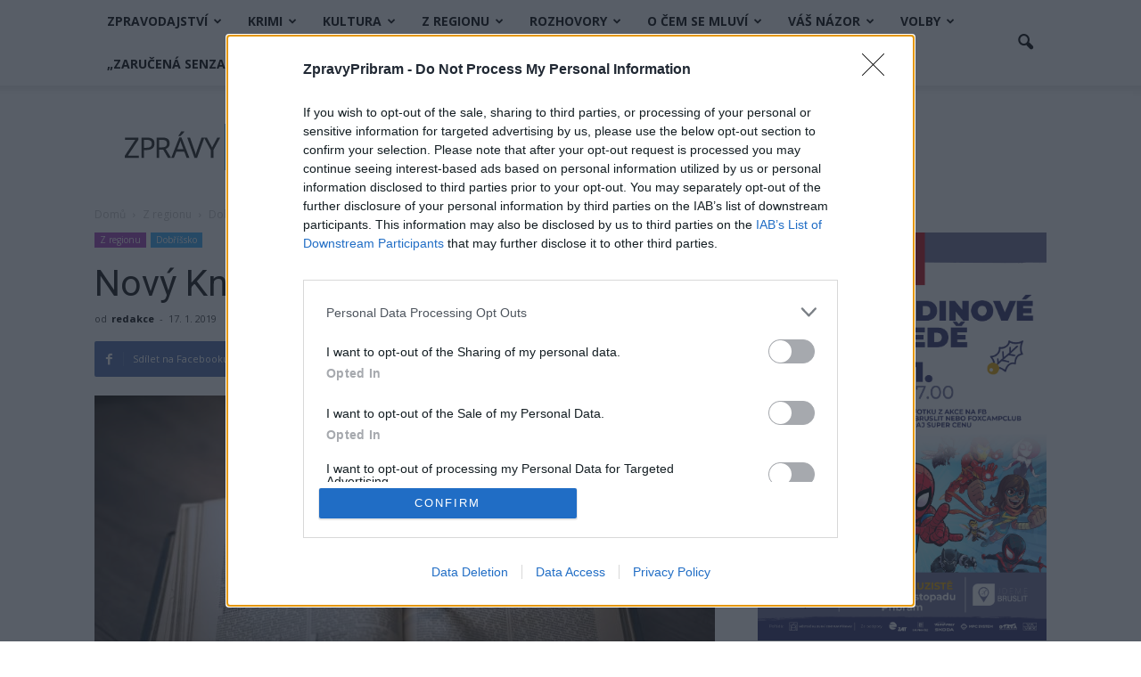

--- FILE ---
content_type: text/html; charset=UTF-8
request_url: https://www.zpravypribram.cz/novy-knin-docasne-bez-knihovny/
body_size: 35487
content:
<!doctype html >
<!--[if IE 8]>    <html class="ie8" lang="en"> <![endif]-->
<!--[if IE 9]>    <html class="ie9" lang="en"> <![endif]-->
<!--[if gt IE 8]><!--> <html lang="cs"
 xmlns:fb="http://ogp.me/ns/fb#"> <!--<![endif]-->
<head>
    <title>Nový Knín dočasně bez knihovny</title>
    <meta charset="UTF-8" />
    <meta name="viewport" content="width=device-width, initial-scale=1.0">
    <link rel="pingback" href="" />
    <meta name='robots' content='max-image-preview:large' />
<meta property="og:image" content="https://www.zpravypribram.cz/wp-content/uploads/2017/05/knowledge-1052010_960_720.jpg" /><meta name="author" content="redakce">
<link rel="icon" type="image/png" href="https://www.zpravypribram.cz/wp-content/uploads/2016/10/favicon-1.png"><link rel='dns-prefetch' href='//secure.gravatar.com' />
<link rel='dns-prefetch' href='//stats.wp.com' />
<link rel='dns-prefetch' href='//fonts.googleapis.com' />
<link rel='dns-prefetch' href='//v0.wordpress.com' />
<link rel='preconnect' href='//c0.wp.com' />
<link rel="alternate" type="application/rss+xml" title="Zprávy Příbram &raquo; RSS zdroj" href="https://www.zpravypribram.cz/feed/" />
<link rel="alternate" type="application/rss+xml" title="Zprávy Příbram &raquo; RSS komentářů" href="https://www.zpravypribram.cz/comments/feed/" />
<link rel="alternate" type="application/rss+xml" title="Zprávy Příbram &raquo; RSS komentářů pro Nový Knín dočasně bez knihovny" href="https://www.zpravypribram.cz/novy-knin-docasne-bez-knihovny/feed/" />
<link rel="alternate" title="oEmbed (JSON)" type="application/json+oembed" href="https://www.zpravypribram.cz/wp-json/oembed/1.0/embed?url=https%3A%2F%2Fwww.zpravypribram.cz%2Fnovy-knin-docasne-bez-knihovny%2F" />
<link rel="alternate" title="oEmbed (XML)" type="text/xml+oembed" href="https://www.zpravypribram.cz/wp-json/oembed/1.0/embed?url=https%3A%2F%2Fwww.zpravypribram.cz%2Fnovy-knin-docasne-bez-knihovny%2F&#038;format=xml" />
<style id='wp-img-auto-sizes-contain-inline-css' type='text/css'>
img:is([sizes=auto i],[sizes^="auto," i]){contain-intrinsic-size:3000px 1500px}
/*# sourceURL=wp-img-auto-sizes-contain-inline-css */
</style>
<style id='wp-emoji-styles-inline-css' type='text/css'>

	img.wp-smiley, img.emoji {
		display: inline !important;
		border: none !important;
		box-shadow: none !important;
		height: 1em !important;
		width: 1em !important;
		margin: 0 0.07em !important;
		vertical-align: -0.1em !important;
		background: none !important;
		padding: 0 !important;
	}
/*# sourceURL=wp-emoji-styles-inline-css */
</style>
<style id='wp-block-library-inline-css' type='text/css'>
:root{--wp-block-synced-color:#7a00df;--wp-block-synced-color--rgb:122,0,223;--wp-bound-block-color:var(--wp-block-synced-color);--wp-editor-canvas-background:#ddd;--wp-admin-theme-color:#007cba;--wp-admin-theme-color--rgb:0,124,186;--wp-admin-theme-color-darker-10:#006ba1;--wp-admin-theme-color-darker-10--rgb:0,107,160.5;--wp-admin-theme-color-darker-20:#005a87;--wp-admin-theme-color-darker-20--rgb:0,90,135;--wp-admin-border-width-focus:2px}@media (min-resolution:192dpi){:root{--wp-admin-border-width-focus:1.5px}}.wp-element-button{cursor:pointer}:root .has-very-light-gray-background-color{background-color:#eee}:root .has-very-dark-gray-background-color{background-color:#313131}:root .has-very-light-gray-color{color:#eee}:root .has-very-dark-gray-color{color:#313131}:root .has-vivid-green-cyan-to-vivid-cyan-blue-gradient-background{background:linear-gradient(135deg,#00d084,#0693e3)}:root .has-purple-crush-gradient-background{background:linear-gradient(135deg,#34e2e4,#4721fb 50%,#ab1dfe)}:root .has-hazy-dawn-gradient-background{background:linear-gradient(135deg,#faaca8,#dad0ec)}:root .has-subdued-olive-gradient-background{background:linear-gradient(135deg,#fafae1,#67a671)}:root .has-atomic-cream-gradient-background{background:linear-gradient(135deg,#fdd79a,#004a59)}:root .has-nightshade-gradient-background{background:linear-gradient(135deg,#330968,#31cdcf)}:root .has-midnight-gradient-background{background:linear-gradient(135deg,#020381,#2874fc)}:root{--wp--preset--font-size--normal:16px;--wp--preset--font-size--huge:42px}.has-regular-font-size{font-size:1em}.has-larger-font-size{font-size:2.625em}.has-normal-font-size{font-size:var(--wp--preset--font-size--normal)}.has-huge-font-size{font-size:var(--wp--preset--font-size--huge)}.has-text-align-center{text-align:center}.has-text-align-left{text-align:left}.has-text-align-right{text-align:right}.has-fit-text{white-space:nowrap!important}#end-resizable-editor-section{display:none}.aligncenter{clear:both}.items-justified-left{justify-content:flex-start}.items-justified-center{justify-content:center}.items-justified-right{justify-content:flex-end}.items-justified-space-between{justify-content:space-between}.screen-reader-text{border:0;clip-path:inset(50%);height:1px;margin:-1px;overflow:hidden;padding:0;position:absolute;width:1px;word-wrap:normal!important}.screen-reader-text:focus{background-color:#ddd;clip-path:none;color:#444;display:block;font-size:1em;height:auto;left:5px;line-height:normal;padding:15px 23px 14px;text-decoration:none;top:5px;width:auto;z-index:100000}html :where(.has-border-color){border-style:solid}html :where([style*=border-top-color]){border-top-style:solid}html :where([style*=border-right-color]){border-right-style:solid}html :where([style*=border-bottom-color]){border-bottom-style:solid}html :where([style*=border-left-color]){border-left-style:solid}html :where([style*=border-width]){border-style:solid}html :where([style*=border-top-width]){border-top-style:solid}html :where([style*=border-right-width]){border-right-style:solid}html :where([style*=border-bottom-width]){border-bottom-style:solid}html :where([style*=border-left-width]){border-left-style:solid}html :where(img[class*=wp-image-]){height:auto;max-width:100%}:where(figure){margin:0 0 1em}html :where(.is-position-sticky){--wp-admin--admin-bar--position-offset:var(--wp-admin--admin-bar--height,0px)}@media screen and (max-width:600px){html :where(.is-position-sticky){--wp-admin--admin-bar--position-offset:0px}}

/*# sourceURL=wp-block-library-inline-css */
</style><style id='global-styles-inline-css' type='text/css'>
:root{--wp--preset--aspect-ratio--square: 1;--wp--preset--aspect-ratio--4-3: 4/3;--wp--preset--aspect-ratio--3-4: 3/4;--wp--preset--aspect-ratio--3-2: 3/2;--wp--preset--aspect-ratio--2-3: 2/3;--wp--preset--aspect-ratio--16-9: 16/9;--wp--preset--aspect-ratio--9-16: 9/16;--wp--preset--color--black: #000000;--wp--preset--color--cyan-bluish-gray: #abb8c3;--wp--preset--color--white: #ffffff;--wp--preset--color--pale-pink: #f78da7;--wp--preset--color--vivid-red: #cf2e2e;--wp--preset--color--luminous-vivid-orange: #ff6900;--wp--preset--color--luminous-vivid-amber: #fcb900;--wp--preset--color--light-green-cyan: #7bdcb5;--wp--preset--color--vivid-green-cyan: #00d084;--wp--preset--color--pale-cyan-blue: #8ed1fc;--wp--preset--color--vivid-cyan-blue: #0693e3;--wp--preset--color--vivid-purple: #9b51e0;--wp--preset--gradient--vivid-cyan-blue-to-vivid-purple: linear-gradient(135deg,rgb(6,147,227) 0%,rgb(155,81,224) 100%);--wp--preset--gradient--light-green-cyan-to-vivid-green-cyan: linear-gradient(135deg,rgb(122,220,180) 0%,rgb(0,208,130) 100%);--wp--preset--gradient--luminous-vivid-amber-to-luminous-vivid-orange: linear-gradient(135deg,rgb(252,185,0) 0%,rgb(255,105,0) 100%);--wp--preset--gradient--luminous-vivid-orange-to-vivid-red: linear-gradient(135deg,rgb(255,105,0) 0%,rgb(207,46,46) 100%);--wp--preset--gradient--very-light-gray-to-cyan-bluish-gray: linear-gradient(135deg,rgb(238,238,238) 0%,rgb(169,184,195) 100%);--wp--preset--gradient--cool-to-warm-spectrum: linear-gradient(135deg,rgb(74,234,220) 0%,rgb(151,120,209) 20%,rgb(207,42,186) 40%,rgb(238,44,130) 60%,rgb(251,105,98) 80%,rgb(254,248,76) 100%);--wp--preset--gradient--blush-light-purple: linear-gradient(135deg,rgb(255,206,236) 0%,rgb(152,150,240) 100%);--wp--preset--gradient--blush-bordeaux: linear-gradient(135deg,rgb(254,205,165) 0%,rgb(254,45,45) 50%,rgb(107,0,62) 100%);--wp--preset--gradient--luminous-dusk: linear-gradient(135deg,rgb(255,203,112) 0%,rgb(199,81,192) 50%,rgb(65,88,208) 100%);--wp--preset--gradient--pale-ocean: linear-gradient(135deg,rgb(255,245,203) 0%,rgb(182,227,212) 50%,rgb(51,167,181) 100%);--wp--preset--gradient--electric-grass: linear-gradient(135deg,rgb(202,248,128) 0%,rgb(113,206,126) 100%);--wp--preset--gradient--midnight: linear-gradient(135deg,rgb(2,3,129) 0%,rgb(40,116,252) 100%);--wp--preset--font-size--small: 13px;--wp--preset--font-size--medium: 20px;--wp--preset--font-size--large: 36px;--wp--preset--font-size--x-large: 42px;--wp--preset--spacing--20: 0.44rem;--wp--preset--spacing--30: 0.67rem;--wp--preset--spacing--40: 1rem;--wp--preset--spacing--50: 1.5rem;--wp--preset--spacing--60: 2.25rem;--wp--preset--spacing--70: 3.38rem;--wp--preset--spacing--80: 5.06rem;--wp--preset--shadow--natural: 6px 6px 9px rgba(0, 0, 0, 0.2);--wp--preset--shadow--deep: 12px 12px 50px rgba(0, 0, 0, 0.4);--wp--preset--shadow--sharp: 6px 6px 0px rgba(0, 0, 0, 0.2);--wp--preset--shadow--outlined: 6px 6px 0px -3px rgb(255, 255, 255), 6px 6px rgb(0, 0, 0);--wp--preset--shadow--crisp: 6px 6px 0px rgb(0, 0, 0);}:where(.is-layout-flex){gap: 0.5em;}:where(.is-layout-grid){gap: 0.5em;}body .is-layout-flex{display: flex;}.is-layout-flex{flex-wrap: wrap;align-items: center;}.is-layout-flex > :is(*, div){margin: 0;}body .is-layout-grid{display: grid;}.is-layout-grid > :is(*, div){margin: 0;}:where(.wp-block-columns.is-layout-flex){gap: 2em;}:where(.wp-block-columns.is-layout-grid){gap: 2em;}:where(.wp-block-post-template.is-layout-flex){gap: 1.25em;}:where(.wp-block-post-template.is-layout-grid){gap: 1.25em;}.has-black-color{color: var(--wp--preset--color--black) !important;}.has-cyan-bluish-gray-color{color: var(--wp--preset--color--cyan-bluish-gray) !important;}.has-white-color{color: var(--wp--preset--color--white) !important;}.has-pale-pink-color{color: var(--wp--preset--color--pale-pink) !important;}.has-vivid-red-color{color: var(--wp--preset--color--vivid-red) !important;}.has-luminous-vivid-orange-color{color: var(--wp--preset--color--luminous-vivid-orange) !important;}.has-luminous-vivid-amber-color{color: var(--wp--preset--color--luminous-vivid-amber) !important;}.has-light-green-cyan-color{color: var(--wp--preset--color--light-green-cyan) !important;}.has-vivid-green-cyan-color{color: var(--wp--preset--color--vivid-green-cyan) !important;}.has-pale-cyan-blue-color{color: var(--wp--preset--color--pale-cyan-blue) !important;}.has-vivid-cyan-blue-color{color: var(--wp--preset--color--vivid-cyan-blue) !important;}.has-vivid-purple-color{color: var(--wp--preset--color--vivid-purple) !important;}.has-black-background-color{background-color: var(--wp--preset--color--black) !important;}.has-cyan-bluish-gray-background-color{background-color: var(--wp--preset--color--cyan-bluish-gray) !important;}.has-white-background-color{background-color: var(--wp--preset--color--white) !important;}.has-pale-pink-background-color{background-color: var(--wp--preset--color--pale-pink) !important;}.has-vivid-red-background-color{background-color: var(--wp--preset--color--vivid-red) !important;}.has-luminous-vivid-orange-background-color{background-color: var(--wp--preset--color--luminous-vivid-orange) !important;}.has-luminous-vivid-amber-background-color{background-color: var(--wp--preset--color--luminous-vivid-amber) !important;}.has-light-green-cyan-background-color{background-color: var(--wp--preset--color--light-green-cyan) !important;}.has-vivid-green-cyan-background-color{background-color: var(--wp--preset--color--vivid-green-cyan) !important;}.has-pale-cyan-blue-background-color{background-color: var(--wp--preset--color--pale-cyan-blue) !important;}.has-vivid-cyan-blue-background-color{background-color: var(--wp--preset--color--vivid-cyan-blue) !important;}.has-vivid-purple-background-color{background-color: var(--wp--preset--color--vivid-purple) !important;}.has-black-border-color{border-color: var(--wp--preset--color--black) !important;}.has-cyan-bluish-gray-border-color{border-color: var(--wp--preset--color--cyan-bluish-gray) !important;}.has-white-border-color{border-color: var(--wp--preset--color--white) !important;}.has-pale-pink-border-color{border-color: var(--wp--preset--color--pale-pink) !important;}.has-vivid-red-border-color{border-color: var(--wp--preset--color--vivid-red) !important;}.has-luminous-vivid-orange-border-color{border-color: var(--wp--preset--color--luminous-vivid-orange) !important;}.has-luminous-vivid-amber-border-color{border-color: var(--wp--preset--color--luminous-vivid-amber) !important;}.has-light-green-cyan-border-color{border-color: var(--wp--preset--color--light-green-cyan) !important;}.has-vivid-green-cyan-border-color{border-color: var(--wp--preset--color--vivid-green-cyan) !important;}.has-pale-cyan-blue-border-color{border-color: var(--wp--preset--color--pale-cyan-blue) !important;}.has-vivid-cyan-blue-border-color{border-color: var(--wp--preset--color--vivid-cyan-blue) !important;}.has-vivid-purple-border-color{border-color: var(--wp--preset--color--vivid-purple) !important;}.has-vivid-cyan-blue-to-vivid-purple-gradient-background{background: var(--wp--preset--gradient--vivid-cyan-blue-to-vivid-purple) !important;}.has-light-green-cyan-to-vivid-green-cyan-gradient-background{background: var(--wp--preset--gradient--light-green-cyan-to-vivid-green-cyan) !important;}.has-luminous-vivid-amber-to-luminous-vivid-orange-gradient-background{background: var(--wp--preset--gradient--luminous-vivid-amber-to-luminous-vivid-orange) !important;}.has-luminous-vivid-orange-to-vivid-red-gradient-background{background: var(--wp--preset--gradient--luminous-vivid-orange-to-vivid-red) !important;}.has-very-light-gray-to-cyan-bluish-gray-gradient-background{background: var(--wp--preset--gradient--very-light-gray-to-cyan-bluish-gray) !important;}.has-cool-to-warm-spectrum-gradient-background{background: var(--wp--preset--gradient--cool-to-warm-spectrum) !important;}.has-blush-light-purple-gradient-background{background: var(--wp--preset--gradient--blush-light-purple) !important;}.has-blush-bordeaux-gradient-background{background: var(--wp--preset--gradient--blush-bordeaux) !important;}.has-luminous-dusk-gradient-background{background: var(--wp--preset--gradient--luminous-dusk) !important;}.has-pale-ocean-gradient-background{background: var(--wp--preset--gradient--pale-ocean) !important;}.has-electric-grass-gradient-background{background: var(--wp--preset--gradient--electric-grass) !important;}.has-midnight-gradient-background{background: var(--wp--preset--gradient--midnight) !important;}.has-small-font-size{font-size: var(--wp--preset--font-size--small) !important;}.has-medium-font-size{font-size: var(--wp--preset--font-size--medium) !important;}.has-large-font-size{font-size: var(--wp--preset--font-size--large) !important;}.has-x-large-font-size{font-size: var(--wp--preset--font-size--x-large) !important;}
/*# sourceURL=global-styles-inline-css */
</style>

<style id='classic-theme-styles-inline-css' type='text/css'>
/*! This file is auto-generated */
.wp-block-button__link{color:#fff;background-color:#32373c;border-radius:9999px;box-shadow:none;text-decoration:none;padding:calc(.667em + 2px) calc(1.333em + 2px);font-size:1.125em}.wp-block-file__button{background:#32373c;color:#fff;text-decoration:none}
/*# sourceURL=/wp-includes/css/classic-themes.min.css */
</style>
<style id='calendar-style-inline-css' type='text/css'>
    .calnk a:hover {
        background-position:0 0;
        text-decoration:none;  
        color:#000000;
        border-bottom:1px dotted #000000;
     }
    .calnk a:visited {
        text-decoration:none;
        color:#000000;
        border-bottom:1px dotted #000000;
    }
    .calnk a {
        text-decoration:none; 
        color:#000000; 
        border-bottom:1px dotted #000000;
    }
    .calnk a > span {
        display:none; 
    }
    .calnk a:hover > span {
        color:#333333; 
        background:#F6F79B; 
        display:block;
        position:absolute; 
        margin-top:1px; 
        padding:5px; 
        width:auto;
        z-index:100;
        line-height:1.2em;
    }
    .calendar-table {
        border:0 !important;
        width:100% !important;
        border-collapse:separate !important;
        border-spacing:2px !important;
    }
    .calendar-heading {
        height:25px;
        text-align:center;
        background-color:#E4EBE3;
    }
    .calendar-next {
        width:20%;
        text-align:center;
        border:none;
    }
    .calendar-prev {
        width:20%;
        text-align:center;
        border:none;
    }
    .calendar-month {
        width:60%;
        text-align:center;
        font-weight:bold;
        border:none;
    }
    .normal-day-heading {
        text-align:center;
        width:25px;
        height:25px;
        font-size:0.8em;
        border:1px solid #DFE6DE;
        background-color:#EBF2EA;
    }
    .weekend-heading {
        text-align:center;
        width:25px;
        height:25px;
        font-size:0.8em;
        border:1px solid #DFE6DE;
        background-color:#EBF2EA;
        color:#FF0000;
    }
    .day-with-date {
        vertical-align:text-top;
        text-align:left;
        width:60px;
        height:60px;
        border:1px solid #DFE6DE;
    }
    .no-events {

    }
    .day-without-date {
        width:60px;
        height:60px;
        border:1px solid #E9F0E8;
    }
    span.weekend {
        color:#FF0000;
    }
    .current-day {
        vertical-align:text-top;
        text-align:left;
        width:60px;
        height:60px;
        border:1px solid #BFBFBF;
        background-color:#E4EBE3;
    }
    span.event {
        font-size:0.75em;
    }
    .kjo-link {
        font-size:0.75em;
        text-align:center;
    }
    .calendar-date-switcher {
        height:25px;
        text-align:center;
        border:1px solid #D6DED5;
        background-color:#E4EBE3;
    }
    .calendar-date-switcher form {
        margin:2px;
    }
    .calendar-date-switcher input {
        border:1px #D6DED5 solid;
        margin:0;
    }
    .calendar-date-switcher input[type=submit] {
        padding:3px 10px;
    }
    .calendar-date-switcher select {
        border:1px #D6DED5 solid;
        margin:0;
    }
    .calnk a:hover span span.event-title {
        padding:0;
        text-align:center;
        font-weight:bold;
        font-size:1.2em;
        margin-left:0px;
    }
    .calnk a:hover span span.event-title-break {
        display:block;
        width:96%;
        text-align:center;
        height:1px;
        margin-top:5px;
        margin-right:2%;
        padding:0;
        background-color:#000000;
        margin-left:0px;
    }
    .calnk a:hover span span.event-content-break {
        display:block;
        width:96%;
        text-align:center;
        height:1px;
        margin-top:5px;
        margin-right:2%;
        padding:0;
        background-color:#000000;
        margin-left:0px;
    }
    .page-upcoming-events {
        font-size:80%;
    }
    .page-todays-events {
        font-size:80%;
    }
    .calendar-table table,
    .calendar-table tbody,
    .calendar-table tr,
    .calendar-table td {
        margin:0 !important;
        padding:0 !important;
    }
    table.calendar-table {
        margin-bottom:5px !important;
    }
    .cat-key {
        width:100%;
        margin-top:30px;
        padding:5px;
        border:0 !important;
    }
    .cal-separate {
       border:0 !important;
       margin-top:10px;
    }
    table.cat-key {
       margin-top:5px !important;
       border:1px solid #DFE6DE !important;
       border-collapse:separate !important;
       border-spacing:4px !important;
       margin-left:2px !important;
       width:99.5% !important;
       margin-bottom:5px !important;
    }
    .minical-day {
       background-color:#F6F79B;
    }
    .cat-key td {
       border:0 !important;
    }
/*# sourceURL=calendar-style-inline-css */
</style>
<link rel='stylesheet' id='thickbox.css-css' href='https://c0.wp.com/c/6.9/wp-includes/js/thickbox/thickbox.css' type='text/css' media='all' />
<link rel='stylesheet' id='dashicons-css' href='https://c0.wp.com/c/6.9/wp-includes/css/dashicons.min.css' type='text/css' media='all' />
<link rel='stylesheet' id='thickbox-css' href='https://c0.wp.com/c/6.9/wp-includes/js/thickbox/thickbox.css' type='text/css' media='all' />
<link rel='stylesheet' id='twenty20-css' href='https://www.zpravypribram.cz/wp-content/plugins/twenty20/assets/css/twenty20.css?ver=2.0.4' type='text/css' media='all' />
<link rel='stylesheet' id='google_font_open_sans-css' href='https://fonts.googleapis.com/css?family=Open+Sans%3A300italic%2C400italic%2C600italic%2C400%2C600%2C700&#038;ver=6.9' type='text/css' media='all' />
<link rel='stylesheet' id='google_font_roboto-css' href='https://fonts.googleapis.com/css?family=Roboto%3A500%2C400italic%2C700%2C900%2C500italic%2C400%2C300&#038;ver=6.9' type='text/css' media='all' />
<link rel='stylesheet' id='js_composer_front-css' href='https://www.zpravypribram.cz/wp-content/plugins/js_composer/assets/css/js_composer.min.css?ver=4.12.1' type='text/css' media='all' />
<link rel='stylesheet' id='td-theme-css' href='https://www.zpravypribram.cz/wp-content/themes/Newspaper/style.css?ver=7.4' type='text/css' media='all' />
<script type="text/javascript" src="https://c0.wp.com/c/6.9/wp-includes/js/jquery/jquery.min.js" id="jquery-core-js"></script>
<script type="text/javascript" src="https://c0.wp.com/c/6.9/wp-includes/js/jquery/jquery-migrate.min.js" id="jquery-migrate-js"></script>
<script type="text/javascript" src="https://www.zpravypribram.cz/wp-content/plugins/spider-event-calendar/elements/calendar.js?ver=1.5.65" id="Calendar-js"></script>
<script type="text/javascript" src="https://www.zpravypribram.cz/wp-content/plugins/spider-event-calendar/elements/calendar-setup.js?ver=1.5.65" id="calendar-setup-js"></script>
<script type="text/javascript" src="https://www.zpravypribram.cz/wp-content/plugins/spider-event-calendar/elements/calendar_function.js?ver=1.5.65" id="calendar_function-js"></script>
<link rel="https://api.w.org/" href="https://www.zpravypribram.cz/wp-json/" /><link rel="alternate" title="JSON" type="application/json" href="https://www.zpravypribram.cz/wp-json/wp/v2/posts/13182" /><link rel="EditURI" type="application/rsd+xml" title="RSD" href="https://www.zpravypribram.cz/xmlrpc.php?rsd" />
<meta name="generator" content="WordPress 6.9" />
<link rel='shortlink' href='https://wp.me/papvk6-3qC' />
<meta property="fb:app_id" content="212843529166321"/><!-- script slouzi k banneru ohledne cookies a je CMP 2.0 validni -->
<!-- InMobi Choice. Consent Manager Tag v3.0 (for TCF 2.2) -->
<script type="text/javascript" async=true>
(function() {
  var host = window.location.hostname;
  var element = document.createElement('script');
  var firstScript = document.getElementsByTagName('script')[0];
  var url = 'https://cmp.inmobi.com'
    .concat('/choice/', 'kft78t0614Ybp', '/', host, '/choice.js?tag_version=V3');
  var uspTries = 0;
  var uspTriesLimit = 3;
  element.async = true;
  element.type = 'text/javascript';
  element.src = url;

  firstScript.parentNode.insertBefore(element, firstScript);

  function makeStub() {
    var TCF_LOCATOR_NAME = '__tcfapiLocator';
    var queue = [];
    var win = window;
    var cmpFrame;

    function addFrame() {
      var doc = win.document;
      var otherCMP = !!(win.frames[TCF_LOCATOR_NAME]);

      if (!otherCMP) {
        if (doc.body) {
          var iframe = doc.createElement('iframe');

          iframe.style.cssText = 'display:none';
          iframe.name = TCF_LOCATOR_NAME;
          doc.body.appendChild(iframe);
        } else {
          setTimeout(addFrame, 5);
        }
      }
      return !otherCMP;
    }

    function tcfAPIHandler() {
      var gdprApplies;
      var args = arguments;

      if (!args.length) {
        return queue;
      } else if (args[0] === 'setGdprApplies') {
        if (
          args.length > 3 &&
          args[2] === 2 &&
          typeof args[3] === 'boolean'
        ) {
          gdprApplies = args[3];
          if (typeof args[2] === 'function') {
            args[2]('set', true);
          }
        }
      } else if (args[0] === 'ping') {
        var retr = {
          gdprApplies: gdprApplies,
          cmpLoaded: false,
          cmpStatus: 'stub'
        };

        if (typeof args[2] === 'function') {
          args[2](retr);
        }
      } else {
        if(args[0] === 'init' && typeof args[3] === 'object') {
          args[3] = Object.assign(args[3], { tag_version: 'V3' });
        }
        queue.push(args);
      }
    }

    function postMessageEventHandler(event) {
      var msgIsString = typeof event.data === 'string';
      var json = {};

      try {
        if (msgIsString) {
          json = JSON.parse(event.data);
        } else {
          json = event.data;
        }
      } catch (ignore) {}

      var payload = json.__tcfapiCall;

      if (payload) {
        window.__tcfapi(
          payload.command,
          payload.version,
          function(retValue, success) {
            var returnMsg = {
              __tcfapiReturn: {
                returnValue: retValue,
                success: success,
                callId: payload.callId
              }
            };
            if (msgIsString) {
              returnMsg = JSON.stringify(returnMsg);
            }
            if (event && event.source && event.source.postMessage) {
              event.source.postMessage(returnMsg, '*');
            }
          },
          payload.parameter
        );
      }
    }

    while (win) {
      try {
        if (win.frames[TCF_LOCATOR_NAME]) {
          cmpFrame = win;
          break;
        }
      } catch (ignore) {}

      if (win === window.top) {
        break;
      }
      win = win.parent;
    }
    if (!cmpFrame) {
      addFrame();
      win.__tcfapi = tcfAPIHandler;
      win.addEventListener('message', postMessageEventHandler, false);
    }
  };

  makeStub();

  function makeGppStub() {
    const CMP_ID = 10;
    const SUPPORTED_APIS = [
      '2:tcfeuv2',
      '6:uspv1',
      '7:usnatv1',
      '8:usca',
      '9:usvav1',
      '10:uscov1',
      '11:usutv1',
      '12:usctv1'
    ];

    window.__gpp_addFrame = function (n) {
      if (!window.frames[n]) {
        if (document.body) {
          var i = document.createElement("iframe");
          i.style.cssText = "display:none";
          i.name = n;
          document.body.appendChild(i);
        } else {
          window.setTimeout(window.__gpp_addFrame, 10, n);
        }
      }
    };
    window.__gpp_stub = function () {
      var b = arguments;
      __gpp.queue = __gpp.queue || [];
      __gpp.events = __gpp.events || [];

      if (!b.length || (b.length == 1 && b[0] == "queue")) {
        return __gpp.queue;
      }

      if (b.length == 1 && b[0] == "events") {
        return __gpp.events;
      }

      var cmd = b[0];
      var clb = b.length > 1 ? b[1] : null;
      var par = b.length > 2 ? b[2] : null;
      if (cmd === "ping") {
        clb(
          {
            gppVersion: "1.1", // must be “Version.Subversion”, current: “1.1”
            cmpStatus: "stub", // possible values: stub, loading, loaded, error
            cmpDisplayStatus: "hidden", // possible values: hidden, visible, disabled
            signalStatus: "not ready", // possible values: not ready, ready
            supportedAPIs: SUPPORTED_APIS, // list of supported APIs
            cmpId: CMP_ID, // IAB assigned CMP ID, may be 0 during stub/loading
            sectionList: [],
            applicableSections: [-1],
            gppString: "",
            parsedSections: {},
          },
          true
        );
      } else if (cmd === "addEventListener") {
        if (!("lastId" in __gpp)) {
          __gpp.lastId = 0;
        }
        __gpp.lastId++;
        var lnr = __gpp.lastId;
        __gpp.events.push({
          id: lnr,
          callback: clb,
          parameter: par,
        });
        clb(
          {
            eventName: "listenerRegistered",
            listenerId: lnr, // Registered ID of the listener
            data: true, // positive signal
            pingData: {
              gppVersion: "1.1", // must be “Version.Subversion”, current: “1.1”
              cmpStatus: "stub", // possible values: stub, loading, loaded, error
              cmpDisplayStatus: "hidden", // possible values: hidden, visible, disabled
              signalStatus: "not ready", // possible values: not ready, ready
              supportedAPIs: SUPPORTED_APIS, // list of supported APIs
              cmpId: CMP_ID, // list of supported APIs
              sectionList: [],
              applicableSections: [-1],
              gppString: "",
              parsedSections: {},
            },
          },
          true
        );
      } else if (cmd === "removeEventListener") {
        var success = false;
        for (var i = 0; i < __gpp.events.length; i++) {
          if (__gpp.events[i].id == par) {
            __gpp.events.splice(i, 1);
            success = true;
            break;
          }
        }
        clb(
          {
            eventName: "listenerRemoved",
            listenerId: par, // Registered ID of the listener
            data: success, // status info
            pingData: {
              gppVersion: "1.1", // must be “Version.Subversion”, current: “1.1”
              cmpStatus: "stub", // possible values: stub, loading, loaded, error
              cmpDisplayStatus: "hidden", // possible values: hidden, visible, disabled
              signalStatus: "not ready", // possible values: not ready, ready
              supportedAPIs: SUPPORTED_APIS, // list of supported APIs
              cmpId: CMP_ID, // CMP ID
              sectionList: [],
              applicableSections: [-1],
              gppString: "",
              parsedSections: {},
            },
          },
          true
        );
      } else if (cmd === "hasSection") {
        clb(false, true);
      } else if (cmd === "getSection" || cmd === "getField") {
        clb(null, true);
      }
      //queue all other commands
      else {
        __gpp.queue.push([].slice.apply(b));
      }
    };
    window.__gpp_msghandler = function (event) {
      var msgIsString = typeof event.data === "string";
      try {
        var json = msgIsString ? JSON.parse(event.data) : event.data;
      } catch (e) {
        var json = null;
      }
      if (typeof json === "object" && json !== null && "__gppCall" in json) {
        var i = json.__gppCall;
        window.__gpp(
          i.command,
          function (retValue, success) {
            var returnMsg = {
              __gppReturn: {
                returnValue: retValue,
                success: success,
                callId: i.callId,
              },
            };
            event.source.postMessage(msgIsString ? JSON.stringify(returnMsg) : returnMsg, "*");
          },
          "parameter" in i ? i.parameter : null,
          "version" in i ? i.version : "1.1"
        );
      }
    };
    if (!("__gpp" in window) || typeof window.__gpp !== "function") {
      window.__gpp = window.__gpp_stub;
      window.addEventListener("message", window.__gpp_msghandler, false);
      window.__gpp_addFrame("__gppLocator");
    }
  };

  makeGppStub();

  var uspStubFunction = function() {
    var arg = arguments;
    if (typeof window.__uspapi !== uspStubFunction) {
      setTimeout(function() {
        if (typeof window.__uspapi !== 'undefined') {
          window.__uspapi.apply(window.__uspapi, arg);
        }
      }, 500);
    }
  };

  var checkIfUspIsReady = function() {
    uspTries++;
    if (window.__uspapi === uspStubFunction && uspTries < uspTriesLimit) {
      console.warn('USP is not accessible');
    } else {
      clearInterval(uspInterval);
    }
  };

  if (typeof window.__uspapi === 'undefined') {
    window.__uspapi = uspStubFunction;
    var uspInterval = setInterval(checkIfUspIsReady, 6000);
  }
})();
</script>
<!-- End InMobi Choice. Consent Manager Tag v3.0 (for TCF 2.2) -->
<!-- script pro nacteni reklamy ze Seznamu -->
<script src="//ssp.seznam.cz/static/js/ssp.js"></script>
  <script>
    var xx_cal_xx = '&';
  </script>
  	<style>img#wpstats{display:none}</style>
		<!--[if lt IE 9]><script src="https://html5shim.googlecode.com/svn/trunk/html5.js"></script><![endif]-->
    <meta name="generator" content="Powered by Visual Composer - drag and drop page builder for WordPress."/>
<!--[if lte IE 9]><link rel="stylesheet" type="text/css" href="https://www.zpravypribram.cz/wp-content/plugins/js_composer/assets/css/vc_lte_ie9.min.css" media="screen"><![endif]--><!--[if IE  8]><link rel="stylesheet" type="text/css" href="https://www.zpravypribram.cz/wp-content/plugins/js_composer/assets/css/vc-ie8.min.css" media="screen"><![endif]--><link rel="canonical" href="https://www.zpravypribram.cz/novy-knin-docasne-bez-knihovny/" />
<meta name="description" content="NOVÝ KNÍN –&nbsp; Až do odvolání je ve městě ze zdravotních důvodů od 16.&nbsp;ledna uzavřená městská knihovna. Čtenáři tak zřejmě budou muset využít služeb knihovny například v&nbsp;Dobříši. Novoknínská knihovna nefunguje jen jako budova, ve které si veřejnost půjčíte knihy a&nbsp;jdete domů. Celoročně se v&nbsp;ní koná několik zajímavých akcí jako dílničky pro děti, akce pro školu, [&hellip;]" />
<meta property="og:title" content="Nový Knín dočasně bez knihovny" />
<meta property="og:url" content="https://www.zpravypribram.cz/novy-knin-docasne-bez-knihovny/" />
<meta property="og:type" content="article" />
<meta property="article:published_time" content="2019-01-17T15:54:19+01:00" />
<meta property="article:modified_time" content="2019-01-17T14:06:32+01:00" />
<meta property="og:updated_time" content="2019-01-17T14:06:32+01:00" />
<meta property="og:description" content="NOVÝ KNÍN –&nbsp; Až do odvolání je ve městě ze zdravotních důvodů od 16.&nbsp;ledna uzavřená městská knihovna. Čtenáři tak zřejmě budou muset využít služeb knihovny například v&nbsp;Dobříši. Novoknínská knihovna nefunguje jen jako budova, ve které si veřejnost půjčíte knihy a&nbsp;jdete domů. Celoročně se v&nbsp;ní koná několik zajímavých akcí jako dílničky pro děti, akce pro školu, [&hellip;]" />
<meta property="og:image" content="https://www.zpravypribram.cz/wp-content/uploads/2017/05/knowledge-1052010_960_720.jpg" />
<meta property="og:image:width" content="960" />
<meta property="og:image:height" content="720" />
<meta property="og:image:alt" content="Nový Knín dočasně bez knihovny" />
<meta name="twitter:card" content="summary_large_image" />
<meta name="twitter:title" content="Nový Knín dočasně bez knihovny" />
<meta name="twitter:description" content="NOVÝ KNÍN –&nbsp; Až do odvolání je ve městě ze zdravotních důvodů od 16.&nbsp;ledna uzavřená městská knihovna. Čtenáři tak zřejmě budou muset využít služeb knihovny například v&nbsp;Dobříši. Novoknínská knihovna nefunguje jen jako budova, ve které si veřejnost půjčíte knihy a&nbsp;jdete domů. Celoročně se v&nbsp;ní koná několik zajímavých akcí jako dílničky pro děti, akce pro školu, [&hellip;]" />
<meta name="twitter:image" content="https://www.zpravypribram.cz/wp-content/uploads/2017/05/knowledge-1052010_960_720.jpg" />

<!-- JS generated by theme -->

<script>
    
    

	    var tdBlocksArray = []; //here we store all the items for the current page

	    //td_block class - each ajax block uses a object of this class for requests
	    function tdBlock() {
		    this.id = '';
		    this.block_type = 1; //block type id (1-234 etc)
		    this.atts = '';
		    this.td_column_number = '';
		    this.td_current_page = 1; //
		    this.post_count = 0; //from wp
		    this.found_posts = 0; //from wp
		    this.max_num_pages = 0; //from wp
		    this.td_filter_value = ''; //current live filter value
		    this.is_ajax_running = false;
		    this.td_user_action = ''; // load more or infinite loader (used by the animation)
		    this.header_color = '';
		    this.ajax_pagination_infinite_stop = ''; //show load more at page x
	    }


        // td_js_generator - mini detector
        (function(){
            var htmlTag = document.getElementsByTagName("html")[0];

            if ( navigator.userAgent.indexOf("MSIE 10.0") > -1 ) {
                htmlTag.className += ' ie10';
            }

            if ( !!navigator.userAgent.match(/Trident.*rv\:11\./) ) {
                htmlTag.className += ' ie11';
            }

            if ( /(iPad|iPhone|iPod)/g.test(navigator.userAgent) ) {
                htmlTag.className += ' td-md-is-ios';
            }

            var user_agent = navigator.userAgent.toLowerCase();
            if ( user_agent.indexOf("android") > -1 ) {
                htmlTag.className += ' td-md-is-android';
            }

            if ( -1 !== navigator.userAgent.indexOf('Mac OS X')  ) {
                htmlTag.className += ' td-md-is-os-x';
            }

            if ( /chrom(e|ium)/.test(navigator.userAgent.toLowerCase()) ) {
               htmlTag.className += ' td-md-is-chrome';
            }

            if ( -1 !== navigator.userAgent.indexOf('Firefox') ) {
                htmlTag.className += ' td-md-is-firefox';
            }

            if ( -1 !== navigator.userAgent.indexOf('Safari') && -1 === navigator.userAgent.indexOf('Chrome') ) {
                htmlTag.className += ' td-md-is-safari';
            }

        })();




        var tdLocalCache = {};

        ( function () {
            "use strict";

            tdLocalCache = {
                data: {},
                remove: function (resource_id) {
                    delete tdLocalCache.data[resource_id];
                },
                exist: function (resource_id) {
                    return tdLocalCache.data.hasOwnProperty(resource_id) && tdLocalCache.data[resource_id] !== null;
                },
                get: function (resource_id) {
                    return tdLocalCache.data[resource_id];
                },
                set: function (resource_id, cachedData) {
                    tdLocalCache.remove(resource_id);
                    tdLocalCache.data[resource_id] = cachedData;
                }
            };
        })();

    
    
var tds_login_sing_in_widget="show";
var td_viewport_interval_list=[{"limitBottom":767,"sidebarWidth":228},{"limitBottom":1018,"sidebarWidth":300},{"limitBottom":1140,"sidebarWidth":324}];
var td_animation_stack_effect="type0";
var tds_animation_stack=true;
var td_animation_stack_specific_selectors=".entry-thumb, img";
var td_animation_stack_general_selectors=".td-animation-stack img, .post img";
var td_ajax_url="https:\/\/www.zpravypribram.cz\/wp-admin\/admin-ajax.php?td_theme_name=Newspaper&v=7.4";
var td_get_template_directory_uri="https:\/\/www.zpravypribram.cz\/wp-content\/themes\/Newspaper";
var tds_snap_menu="smart_snap_always";
var tds_logo_on_sticky="show_header_logo";
var tds_header_style="2";
var td_please_wait="Pros\u00edm, \u010dekejte...";
var td_email_user_pass_incorrect="U\u017eivatel nebo heslo je nespr\u00e1vn\u00e9!";
var td_email_user_incorrect="E-mail nebo u\u017eivatelsk\u00e9 jm\u00e9no je nespr\u00e1vn\u00e9!";
var td_email_incorrect="Nespr\u00e1vn\u00fd email!";
var tds_more_articles_on_post_enable="show";
var tds_more_articles_on_post_time_to_wait="";
var tds_more_articles_on_post_pages_distance_from_top=0;
var tds_theme_color_site_wide="#4db2ec";
var tds_smart_sidebar="enabled";
var tdThemeName="Newspaper";
var td_magnific_popup_translation_tPrev="P\u0159edchoz\u00ed (tla\u010d\u00edtko \u0161ipka vlevo)";
var td_magnific_popup_translation_tNext="N\u00e1sleduj\u00edc\u00ed (tla\u010d\u00edtko \u0161ipka vpravo)";
var td_magnific_popup_translation_tCounter="%curr% of %total%";
var td_magnific_popup_translation_ajax_tError="Obsah z % url% nelze na\u010d\u00edst.";
var td_magnific_popup_translation_image_tError="Obr\u00e1zek z #%% curr nelze na\u010d\u00edst.";
var td_ad_background_click_link="";
var td_ad_background_click_target="";
</script>


<!-- Header style compiled by theme -->

<style>
    
.block-title > span,
    .block-title > span > a,
    .block-title > a,
    .block-title > label,
    .widgettitle,
    .widgettitle:after,
    .td-trending-now-title,
    .td-trending-now-wrapper:hover .td-trending-now-title,
    .wpb_tabs li.ui-tabs-active a,
    .wpb_tabs li:hover a,
    .vc_tta-container .vc_tta-color-grey.vc_tta-tabs-position-top.vc_tta-style-classic .vc_tta-tabs-container .vc_tta-tab.vc_active > a,
    .vc_tta-container .vc_tta-color-grey.vc_tta-tabs-position-top.vc_tta-style-classic .vc_tta-tabs-container .vc_tta-tab:hover > a,
    .td-related-title .td-cur-simple-item,
    .woocommerce .product .products h2,
    .td-subcat-filter .td-subcat-dropdown:hover .td-subcat-more,
    .td-weather-information:before,
    .td-weather-week:before,
    .td_block_exchange .td-exchange-header:before {
        background-color: #222222;
    }

    .woocommerce div.product .woocommerce-tabs ul.tabs li.active {
    	background-color: #222222 !important;
    }

    .block-title,
    .td-related-title,
    .wpb_tabs .wpb_tabs_nav,
    .vc_tta-container .vc_tta-color-grey.vc_tta-tabs-position-top.vc_tta-style-classic .vc_tta-tabs-container,
    .woocommerce div.product .woocommerce-tabs ul.tabs:before {
        border-color: #222222;
    }
</style>

<script>
  (function(i,s,o,g,r,a,m){i['GoogleAnalyticsObject']=r;i[r]=i[r]||function(){
  (i[r].q=i[r].q||[]).push(arguments)},i[r].l=1*new Date();a=s.createElement(o),
  m=s.getElementsByTagName(o)[0];a.async=1;a.src=g;m.parentNode.insertBefore(a,m)
  })(window,document,'script','https://www.google-analytics.com/analytics.js','ga');

  ga('create', 'UA-86268341-1', 'auto');
  ga('send', 'pageview');

</script><noscript><style type="text/css"> .wpb_animate_when_almost_visible { opacity: 1; }</style></noscript><link rel='stylesheet' id='spcalendar-jos-css' href='https://www.zpravypribram.cz/wp-content/plugins/spider-event-calendar/elements/calendar-jos.css?ver=1.5.65' type='text/css' media='' />
<link rel='stylesheet' id='wp-color-picker-css' href='https://c0.wp.com/c/6.9/wp-admin/css/color-picker.min.css' type='text/css' media='all' />
</head>

<body class="wp-singular post-template-default single single-post postid-13182 single-format-standard wp-theme-Newspaper novy-knin-docasne-bez-knihovny wpb-js-composer js-comp-ver-4.12.1 vc_responsive td-animation-stack-type0 td-full-layout" itemscope="itemscope" itemtype="https://schema.org/WebPage">

        <div class="td-scroll-up"><i class="td-icon-menu-up"></i></div>
    
    <div class="td-menu-background"></div>
<div id="td-mobile-nav">
    <div class="td-mobile-container">
        <!-- mobile menu top section -->
        <div class="td-menu-socials-wrap">
            <!-- socials -->
            <div class="td-menu-socials">
                
        <span class="td-social-icon-wrap">
            <a target="_blank" href="https://www.facebook.com/zpravypribram.cz/" title="Facebook">
                <i class="td-icon-font td-icon-facebook"></i>
            </a>
        </span>
        <span class="td-social-icon-wrap">
            <a target="_blank" href="https://www.instagram.com/zpravypribram8/" title="Instagram">
                <i class="td-icon-font td-icon-instagram"></i>
            </a>
        </span>
        <span class="td-social-icon-wrap">
            <a target="_blank" href="mailto:redakce@zpravypribram.cz" title="Mail">
                <i class="td-icon-font td-icon-mail-1"></i>
            </a>
        </span>
        <span class="td-social-icon-wrap">
            <a target="_blank" href="https://twitter.com/ZpravyP" title="Twitter">
                <i class="td-icon-font td-icon-twitter"></i>
            </a>
        </span>
        <span class="td-social-icon-wrap">
            <a target="_blank" href="https://www.youtube.com/channel/UCsNWPDxuChgYwO83SRZofMg?view_as=subscriber" title="Youtube">
                <i class="td-icon-font td-icon-youtube"></i>
            </a>
        </span>            </div>
            <!-- close button -->
            <div class="td-mobile-close">
                <a href="#"><i class="td-icon-close-mobile"></i></a>
            </div>
        </div>

        <!-- login section -->
                    <div class="td-menu-login-section">
                
    <div class="td-guest-wrap">
        <div class="td-menu-avatar"><div class="td-avatar-container"><img alt='' src='https://secure.gravatar.com/avatar/?s=80&#038;d=mm&#038;r=g' srcset='https://secure.gravatar.com/avatar/?s=160&#038;d=mm&#038;r=g 2x' class='avatar avatar-80 photo avatar-default' height='80' width='80' decoding='async'/></div></div>
        <div class="td-menu-login"><a id="login-link-mob">Přihlásit se</a></div>
    </div>
            </div>
        
        <!-- menu section -->
        <div class="td-mobile-content">
            <div class="menu-td-demo-header-menu-container"><ul id="menu-td-demo-header-menu" class="td-mobile-main-menu"><li id="menu-item-55238" class="menu-item menu-item-type-taxonomy menu-item-object-category menu-item-first menu-item-55238"><a href="https://www.zpravypribram.cz/category/zpravodajstvi/">Zpravodajství</a></li>
<li id="menu-item-55265" class="menu-item menu-item-type-taxonomy menu-item-object-category menu-item-55265"><a href="https://www.zpravypribram.cz/category/krimi/">Krimi</a></li>
<li id="menu-item-55266" class="menu-item menu-item-type-taxonomy menu-item-object-category menu-item-55266"><a href="https://www.zpravypribram.cz/category/kultura/">Kultura</a></li>
<li id="menu-item-55271" class="menu-item menu-item-type-taxonomy menu-item-object-category current-post-ancestor menu-item-has-children menu-item-55271"><a href="https://www.zpravypribram.cz/category/z-regionu/">Z regionu<i class="td-icon-menu-right td-element-after"></i></a>
<ul class="sub-menu">
	<li id="menu-item-0" class="menu-item-0"><a href="https://www.zpravypribram.cz/category/z-regionu/breznicko/">Březnicko</a></li>
	<li class="menu-item-0"><a href="https://www.zpravypribram.cz/category/z-regionu/dobrissko/">Dobříšsko</a></li>
	<li class="menu-item-0"><a href="https://www.zpravypribram.cz/category/z-regionu/jinecko/">Jinecko</a></li>
	<li class="menu-item-0"><a href="https://www.zpravypribram.cz/category/z-regionu/rozmitalsko/">Rožmitálsko</a></li>
	<li class="menu-item-0"><a href="https://www.zpravypribram.cz/category/z-regionu/sedlcansko/">Sedlčansko</a></li>
</ul>
</li>
<li id="menu-item-55268" class="menu-item menu-item-type-taxonomy menu-item-object-category menu-item-55268"><a href="https://www.zpravypribram.cz/category/rozhovory/">Rozhovory</a></li>
<li id="menu-item-55267" class="menu-item menu-item-type-taxonomy menu-item-object-category menu-item-55267"><a href="https://www.zpravypribram.cz/category/o-cem-se-mluvi/">O čem se mluví</a></li>
<li id="menu-item-8984" class="menu-item menu-item-type-taxonomy menu-item-object-category menu-item-8984"><a href="https://www.zpravypribram.cz/category/vas-nazor/">Váš názor</a></li>
<li id="menu-item-29163" class="menu-item menu-item-type-taxonomy menu-item-object-category menu-item-29163"><a href="https://www.zpravypribram.cz/category/volby/">Volby</a></li>
<li id="menu-item-33590" class="menu-item menu-item-type-taxonomy menu-item-object-category menu-item-33590"><a href="https://www.zpravypribram.cz/category/zarucena-senzace/">&#8222;Zaručená senzace&#8220;</a></li>
<li id="menu-item-39411" class="menu-item menu-item-type-taxonomy menu-item-object-category menu-item-39411"><a href="https://www.zpravypribram.cz/category/cynikuv-podcast/">Cynikův podcast</a></li>
<li id="menu-item-43772" class="menu-item menu-item-type-taxonomy menu-item-object-category menu-item-43772"><a href="https://www.zpravypribram.cz/category/komentar/">Komentář</a></li>
<li id="menu-item-42745" class="menu-item menu-item-type-taxonomy menu-item-object-category menu-item-42745"><a href="https://www.zpravypribram.cz/category/sport/">Sport</a></li>
<li id="menu-item-46319" class="menu-item menu-item-type-taxonomy menu-item-object-category menu-item-46319"><a href="https://www.zpravypribram.cz/category/lifestyle/">Lifestyle</a></li>
</ul></div>        </div>
    </div>

    <!-- register/login section -->
            <div id="login-form-mobile" class="td-register-section">
            
            <div id="td-login-mob" class="td-login-animation td-login-hide-mob">
            	<!-- close button -->
	            <div class="td-login-close">
	                <a href="#" class="td-back-button"><i class="td-icon-read-down"></i></a>
	                <div class="td-login-title">Přihlásit se</div>
	                <!-- close button -->
		            <div class="td-mobile-close">
		                <a href="#"><i class="td-icon-close-mobile"></i></a>
		            </div>
	            </div>
	            <div class="td-login-form-wrap">
	                <div class="td-login-panel-title"><span>Vítejte!</span>Přihlaste se ke svému účtu</div>
	                <div class="td_display_err"></div>
	                <div class="td-login-inputs"><input class="td-login-input" type="text" name="login_email" id="login_email-mob" value="" required><label>vaše uživatelské jméno</label></div>
	                <div class="td-login-inputs"><input class="td-login-input" type="password" name="login_pass" id="login_pass-mob" value="" required><label>vaše heslo</label></div>
	                <input type="button" name="login_button" id="login_button-mob" class="td-login-button" value="PŘIHLÁSIT SE">
	                <div class="td-login-info-text"><a href="#" id="forgot-pass-link-mob">Zapomněli jste heslo?</a></div>
                </div>
            </div>

            

            <div id="td-forgot-pass-mob" class="td-login-animation td-login-hide-mob">
                <!-- close button -->
	            <div class="td-forgot-pass-close">
	                <a href="#" class="td-back-button"><i class="td-icon-read-down"></i></a>
	                <div class="td-login-title">Obnova hesla</div>
	            </div>
	            <div class="td-login-form-wrap">
	                <div class="td-login-panel-title">Obnovit heslo</div>
	                <div class="td_display_err"></div>
	                <div class="td-login-inputs"><input class="td-login-input" type="text" name="forgot_email" id="forgot_email-mob" value="" required><label>váš email</label></div>
	                <input type="button" name="forgot_button" id="forgot_button-mob" class="td-login-button" value="Poslat mé heslo">
                </div>
            </div>
        </div>
    </div>    <div class="td-search-background"></div>
<div class="td-search-wrap-mob">
	<div class="td-drop-down-search" aria-labelledby="td-header-search-button">
		<form method="get" class="td-search-form" action="https://www.zpravypribram.cz/">
			<!-- close button -->
			<div class="td-search-close">
				<a href="#"><i class="td-icon-close-mobile"></i></a>
			</div>
			<div role="search" class="td-search-input">
				<span>Hledat</span>
				<input id="td-header-search-mob" type="text" value="" name="s" autocomplete="off" />
			</div>
		</form>
		<div id="td-aj-search-mob"></div>
	</div>
</div>    
    
    <div id="td-outer-wrap">
    
        <!--
Header style 2
-->

<div class="td-header-wrap td-header-style-2">

    <div class="td-header-top-menu-full">
        <div class="td-container td-header-row td-header-top-menu">
            <!-- LOGIN MODAL -->

                <div  id="login-form" class="white-popup-block mfp-hide mfp-with-anim">
                    <div class="td-login-wrap">
                        <a href="#" class="td-back-button"><i class="td-icon-modal-back"></i></a>
                        <div id="td-login-div" class="td-login-form-div td-display-block">
                            <div class="td-login-panel-title">Přihlásit se</div>
                            <div class="td-login-panel-descr">Vítejte! Přihlaste se do svého účtu</div>
                            <div class="td_display_err"></div>
                            <div class="td-login-inputs"><input class="td-login-input" type="text" name="login_email" id="login_email" value="" required><label>vaše uživatelské jméno</label></div>
	                        <div class="td-login-inputs"><input class="td-login-input" type="password" name="login_pass" id="login_pass" value="" required><label>vaše heslo</label></div>
                            <input type="button" name="login_button" id="login_button" class="wpb_button btn td-login-button" value="Přihlášení">
                            <div class="td-login-info-text"><a href="#" id="forgot-pass-link">Zapomněli jste heslo? Získat nápovědu</a></div>
                            
                        </div>

                        

                         <div id="td-forgot-pass-div" class="td-login-form-div td-display-none">
                            <div class="td-login-panel-title">Obnova hesla</div>
                            <div class="td-login-panel-descr">Obnovit heslo</div>
                            <div class="td_display_err"></div>
                            <div class="td-login-inputs"><input class="td-login-input" type="text" name="forgot_email" id="forgot_email" value="" required><label>váš email</label></div>
                            <input type="button" name="forgot_button" id="forgot_button" class="wpb_button btn td-login-button" value="Poslat mé heslo">
                            <div class="td-login-info-text">Heslo Vám bude doručeno emailem.</div>
                        </div>
                    </div>
                </div>
                        </div>
    </div>

    <div class="td-header-menu-wrap-full">
        <div class="td-header-menu-wrap td-header-gradient">
            <div class="td-container td-header-row td-header-main-menu">
                <div id="td-header-menu" role="navigation">
    <div id="td-top-mobile-toggle"><a href="#"><i class="td-icon-font td-icon-mobile"></i></a></div>
    <div class="td-main-menu-logo td-logo-in-header">
        		<a class="td-mobile-logo td-sticky-header" href="https://www.zpravypribram.cz/">
			<img class="td-retina-data" data-retina="https://www.zpravypribram.cz/wp-content/uploads/2016/11/logo-280x96.png" src="https://www.zpravypribram.cz/wp-content/uploads/2016/11/logo-140x48.png" alt="ZPRÁVY PŘÍBRAM" title="Zprávy Příbram"/>
		</a>
			<a class="td-header-logo td-sticky-header" href="https://www.zpravypribram.cz/">
			<img class="td-retina-data" data-retina="https://www.zpravypribram.cz/wp-content/uploads/2016/11/logo-544x190-1.png" src="http://www.zpravypribram.cz/wp-content/uploads/2016/11/logo-272x90-1.png" alt="ZPRÁVY PŘÍBRAM" title="Zprávy Příbram"/>
		</a>
	    </div>
    <div class="menu-td-demo-header-menu-container"><ul id="menu-td-demo-header-menu-1" class="sf-menu"><li class="menu-item menu-item-type-taxonomy menu-item-object-category menu-item-first td-menu-item td-mega-menu menu-item-55238"><a href="https://www.zpravypribram.cz/category/zpravodajstvi/">Zpravodajství</a>
<ul class="sub-menu">
	<li class="menu-item-0"><div class="td-container-border"><div class="td-mega-grid"><div class="td_block_wrap td_block_mega_menu td_uid_1_697022fb0f0ad_rand td-no-subcats td_with_ajax_pagination td-pb-border-top"  data-td-block-uid="td_uid_1_697022fb0f0ad" ><script>var block_td_uid_1_697022fb0f0ad = new tdBlock();
block_td_uid_1_697022fb0f0ad.id = "td_uid_1_697022fb0f0ad";
block_td_uid_1_697022fb0f0ad.atts = '{"limit":"5","sort":"","post_ids":"","tag_slug":"","autors_id":"","installed_post_types":"","category_id":"23","category_ids":"","custom_title":"","custom_url":"","show_child_cat":30,"sub_cat_ajax":"","ajax_pagination":"next_prev","header_color":"","header_text_color":"","ajax_pagination_infinite_stop":"","td_column_number":3,"td_ajax_preloading":"","td_ajax_filter_type":"td_category_ids_filter","td_ajax_filter_ids":"","td_filter_default_txt":"V\u0161e","color_preset":"","border_top":"","class":"td_uid_1_697022fb0f0ad_rand","el_class":"","offset":"","css":"","live_filter":"","live_filter_cur_post_id":"","live_filter_cur_post_author":""}';
block_td_uid_1_697022fb0f0ad.td_column_number = "3";
block_td_uid_1_697022fb0f0ad.block_type = "td_block_mega_menu";
block_td_uid_1_697022fb0f0ad.post_count = "5";
block_td_uid_1_697022fb0f0ad.found_posts = "4629";
block_td_uid_1_697022fb0f0ad.header_color = "";
block_td_uid_1_697022fb0f0ad.ajax_pagination_infinite_stop = "";
block_td_uid_1_697022fb0f0ad.max_num_pages = "926";
tdBlocksArray.push(block_td_uid_1_697022fb0f0ad);
</script><div id=td_uid_1_697022fb0f0ad class="td_block_inner"><div class="td-mega-row"><div class="td-mega-span">
        <div class="td_module_mega_menu td_mod_mega_menu">
            <div class="td-module-image">
                <div class="td-module-thumb"><a href="https://www.zpravypribram.cz/v-prvnim-ctvrtleti-jsou-splatne-poplatky-za-odpad-a-psy-mesto-uz-neposila-slozenky/" rel="bookmark" title="V prvním čtvrtletí jsou splatné poplatky za odpad a&nbsp;psy, město už neposílá složenky"><img width="218" height="150" class="entry-thumb" src="https://www.zpravypribram.cz/wp-content/uploads/2025/01/Penize-2025-218x150.jpg" srcset="https://www.zpravypribram.cz/wp-content/uploads/2025/01/Penize-2025-218x150.jpg 218w, https://www.zpravypribram.cz/wp-content/uploads/2025/01/Penize-2025-100x70.jpg 100w" sizes="(max-width: 218px) 100vw, 218px" alt="" title="V prvním čtvrtletí jsou splatné poplatky za odpad a&nbsp;psy, město už neposílá složenky"/></a></div>                <a href="https://www.zpravypribram.cz/category/zpravodajstvi/" class="td-post-category">Zpravodajství</a>            </div>

            <div class="item-details">
                <h3 class="entry-title td-module-title"><a href="https://www.zpravypribram.cz/v-prvnim-ctvrtleti-jsou-splatne-poplatky-za-odpad-a-psy-mesto-uz-neposila-slozenky/" rel="bookmark" title="V prvním čtvrtletí jsou splatné poplatky za odpad a&nbsp;psy, město už neposílá složenky">V prvním čtvrtletí jsou splatné poplatky za odpad a&nbsp;psy, město už&#8230;</a></h3>            </div>
        </div>
        </div><div class="td-mega-span">
        <div class="td_module_mega_menu td_mod_mega_menu">
            <div class="td-module-image">
                <div class="td-module-thumb"><a href="https://www.zpravypribram.cz/co-nabidne-kultura-v-prvni-puli-roku-prozradil-vedouci-mkc-vlasta-sevr/" rel="bookmark" title="Co nabídne kultura v&nbsp;první půli roku, prozradil vedoucí MKC Vlasta Ševr"><img width="218" height="150" class="entry-thumb" src="https://www.zpravypribram.cz/wp-content/uploads/2026/01/maxresdefault-8-218x150.jpg" srcset="https://www.zpravypribram.cz/wp-content/uploads/2026/01/maxresdefault-8-218x150.jpg 218w, https://www.zpravypribram.cz/wp-content/uploads/2026/01/maxresdefault-8-100x70.jpg 100w" sizes="(max-width: 218px) 100vw, 218px" alt="" title="Co nabídne kultura v&nbsp;první půli roku, prozradil vedoucí MKC Vlasta Ševr"/><span class="td-video-play-ico"><img width="40" height="40" class="td-retina" src="https://www.zpravypribram.cz/wp-content/themes/Newspaper/images/icons/ico-video-large.png" alt="video"/></span></a></div>                <a href="https://www.zpravypribram.cz/category/zpravodajstvi/" class="td-post-category">Zpravodajství</a>            </div>

            <div class="item-details">
                <h3 class="entry-title td-module-title"><a href="https://www.zpravypribram.cz/co-nabidne-kultura-v-prvni-puli-roku-prozradil-vedouci-mkc-vlasta-sevr/" rel="bookmark" title="Co nabídne kultura v&nbsp;první půli roku, prozradil vedoucí MKC Vlasta Ševr">Co nabídne kultura v&nbsp;první půli roku, prozradil vedoucí MKC Vlasta Ševr</a></h3>            </div>
        </div>
        </div><div class="td-mega-span">
        <div class="td_module_mega_menu td_mod_mega_menu">
            <div class="td-module-image">
                <div class="td-module-thumb"><a href="https://www.zpravypribram.cz/obyvatele-starosedlskeho-hradku-rekli-o-vikendu-vetrnym-elektrarnam-jasne-ne/" rel="bookmark" title="Obyvatelé Starosedlského Hrádku řekli o&nbsp;víkendu větrným elektrárnám jasné ne"><img width="218" height="150" class="entry-thumb" src="https://www.zpravypribram.cz/wp-content/uploads/2026/01/Vetrna-elektrarna-218x150.jpg" srcset="https://www.zpravypribram.cz/wp-content/uploads/2026/01/Vetrna-elektrarna-218x150.jpg 218w, https://www.zpravypribram.cz/wp-content/uploads/2026/01/Vetrna-elektrarna-100x70.jpg 100w" sizes="(max-width: 218px) 100vw, 218px" alt="" title="Obyvatelé Starosedlského Hrádku řekli o&nbsp;víkendu větrným elektrárnám jasné ne"/></a></div>                <a href="https://www.zpravypribram.cz/category/z-regionu/breznicko/" class="td-post-category">Březnicko</a>            </div>

            <div class="item-details">
                <h3 class="entry-title td-module-title"><a href="https://www.zpravypribram.cz/obyvatele-starosedlskeho-hradku-rekli-o-vikendu-vetrnym-elektrarnam-jasne-ne/" rel="bookmark" title="Obyvatelé Starosedlského Hrádku řekli o&nbsp;víkendu větrným elektrárnám jasné ne">Obyvatelé Starosedlského Hrádku řekli o&nbsp;víkendu větrným elektrárnám jasné ne</a></h3>            </div>
        </div>
        </div><div class="td-mega-span">
        <div class="td_module_mega_menu td_mod_mega_menu">
            <div class="td-module-image">
                <div class="td-module-thumb"><a href="https://www.zpravypribram.cz/workshop-na-radnici-ukazal-jak-mohou-krajinne-relikty-znovu-propojit-pribramsko/" rel="bookmark" title="Workshop na radnici ukázal, jak mohou krajinné relikty znovu propojit Příbramsko"><img width="218" height="150" class="entry-thumb" src="https://www.zpravypribram.cz/wp-content/uploads/2026/01/Workshop-Pribram-3-218x150.jpg" srcset="https://www.zpravypribram.cz/wp-content/uploads/2026/01/Workshop-Pribram-3-218x150.jpg 218w, https://www.zpravypribram.cz/wp-content/uploads/2026/01/Workshop-Pribram-3-100x70.jpg 100w" sizes="(max-width: 218px) 100vw, 218px" alt="" title="Workshop na radnici ukázal, jak mohou krajinné relikty znovu propojit Příbramsko"/></a></div>                <a href="https://www.zpravypribram.cz/category/zpravodajstvi/" class="td-post-category">Zpravodajství</a>            </div>

            <div class="item-details">
                <h3 class="entry-title td-module-title"><a href="https://www.zpravypribram.cz/workshop-na-radnici-ukazal-jak-mohou-krajinne-relikty-znovu-propojit-pribramsko/" rel="bookmark" title="Workshop na radnici ukázal, jak mohou krajinné relikty znovu propojit Příbramsko">Workshop na radnici ukázal, jak mohou krajinné relikty znovu propojit Příbramsko</a></h3>            </div>
        </div>
        </div><div class="td-mega-span">
        <div class="td_module_mega_menu td_mod_mega_menu">
            <div class="td-module-image">
                <div class="td-module-thumb"><a href="https://www.zpravypribram.cz/hasici-zahajili-celorepublikove-kontroly-nocnich-podniku-potrvaji-do-konce-leta/" rel="bookmark" title="Hasiči zahájili celorepublikové kontroly nočních podniků, potrvají do konce léta"><img width="218" height="150" class="entry-thumb" src="https://www.zpravypribram.cz/wp-content/uploads/2026/01/DM-party_stary-junior-218x150.jpg" srcset="https://www.zpravypribram.cz/wp-content/uploads/2026/01/DM-party_stary-junior-218x150.jpg 218w, https://www.zpravypribram.cz/wp-content/uploads/2026/01/DM-party_stary-junior-100x70.jpg 100w" sizes="(max-width: 218px) 100vw, 218px" alt="" title="Hasiči zahájili celorepublikové kontroly nočních podniků, potrvají do konce léta"/></a></div>                <a href="https://www.zpravypribram.cz/category/zpravodajstvi/" class="td-post-category">Zpravodajství</a>            </div>

            <div class="item-details">
                <h3 class="entry-title td-module-title"><a href="https://www.zpravypribram.cz/hasici-zahajili-celorepublikove-kontroly-nocnich-podniku-potrvaji-do-konce-leta/" rel="bookmark" title="Hasiči zahájili celorepublikové kontroly nočních podniků, potrvají do konce léta">Hasiči zahájili celorepublikové kontroly nočních podniků, potrvají do konce léta</a></h3>            </div>
        </div>
        </div></div></div><div class="td-next-prev-wrap"><a href="#" class="td-ajax-prev-page ajax-page-disabled" id="prev-page-td_uid_1_697022fb0f0ad" data-td_block_id="td_uid_1_697022fb0f0ad"><i class="td-icon-font td-icon-menu-left"></i></a><a href="#"  class="td-ajax-next-page" id="next-page-td_uid_1_697022fb0f0ad" data-td_block_id="td_uid_1_697022fb0f0ad"><i class="td-icon-font td-icon-menu-right"></i></a></div><div class="clearfix"></div></div> <!-- ./block1 --></div></div></li>
</ul>
</li>
<li class="menu-item menu-item-type-taxonomy menu-item-object-category td-menu-item td-mega-menu menu-item-55265"><a href="https://www.zpravypribram.cz/category/krimi/">Krimi</a>
<ul class="sub-menu">
	<li class="menu-item-0"><div class="td-container-border"><div class="td-mega-grid"><div class="td_block_wrap td_block_mega_menu td_uid_2_697022fb152c2_rand td-no-subcats td_with_ajax_pagination td-pb-border-top"  data-td-block-uid="td_uid_2_697022fb152c2" ><script>var block_td_uid_2_697022fb152c2 = new tdBlock();
block_td_uid_2_697022fb152c2.id = "td_uid_2_697022fb152c2";
block_td_uid_2_697022fb152c2.atts = '{"limit":"5","sort":"","post_ids":"","tag_slug":"","autors_id":"","installed_post_types":"","category_id":"11","category_ids":"","custom_title":"","custom_url":"","show_child_cat":30,"sub_cat_ajax":"","ajax_pagination":"next_prev","header_color":"","header_text_color":"","ajax_pagination_infinite_stop":"","td_column_number":3,"td_ajax_preloading":"","td_ajax_filter_type":"td_category_ids_filter","td_ajax_filter_ids":"","td_filter_default_txt":"V\u0161e","color_preset":"","border_top":"","class":"td_uid_2_697022fb152c2_rand","el_class":"","offset":"","css":"","live_filter":"","live_filter_cur_post_id":"","live_filter_cur_post_author":""}';
block_td_uid_2_697022fb152c2.td_column_number = "3";
block_td_uid_2_697022fb152c2.block_type = "td_block_mega_menu";
block_td_uid_2_697022fb152c2.post_count = "5";
block_td_uid_2_697022fb152c2.found_posts = "1054";
block_td_uid_2_697022fb152c2.header_color = "";
block_td_uid_2_697022fb152c2.ajax_pagination_infinite_stop = "";
block_td_uid_2_697022fb152c2.max_num_pages = "211";
tdBlocksArray.push(block_td_uid_2_697022fb152c2);
</script><div id=td_uid_2_697022fb152c2 class="td_block_inner"><div class="td-mega-row"><div class="td-mega-span">
        <div class="td_module_mega_menu td_mod_mega_menu">
            <div class="td-module-image">
                <div class="td-module-thumb"><a href="https://www.zpravypribram.cz/nehodovost-na-pribramsku-loni-policiste-resili-pres-tisic-nehod-pet-lidi-zemrelo/" rel="bookmark" title="Nehodovost na Příbramsku: loni policisté řešili přes tisíc nehod, pět lidí zemřelo"><img width="218" height="150" class="entry-thumb" src="https://www.zpravypribram.cz/wp-content/uploads/2026/01/Bouracka-02-218x150.jpg" srcset="https://www.zpravypribram.cz/wp-content/uploads/2026/01/Bouracka-02-218x150.jpg 218w, https://www.zpravypribram.cz/wp-content/uploads/2026/01/Bouracka-02-100x70.jpg 100w" sizes="(max-width: 218px) 100vw, 218px" alt="" title="Nehodovost na Příbramsku: loni policisté řešili přes tisíc nehod, pět lidí zemřelo"/></a></div>                <a href="https://www.zpravypribram.cz/category/krimi/" class="td-post-category">Krimi</a>            </div>

            <div class="item-details">
                <h3 class="entry-title td-module-title"><a href="https://www.zpravypribram.cz/nehodovost-na-pribramsku-loni-policiste-resili-pres-tisic-nehod-pet-lidi-zemrelo/" rel="bookmark" title="Nehodovost na Příbramsku: loni policisté řešili přes tisíc nehod, pět lidí zemřelo">Nehodovost na Příbramsku: loni policisté řešili přes tisíc nehod, pět lidí&#8230;</a></h3>            </div>
        </div>
        </div><div class="td-mega-span">
        <div class="td_module_mega_menu td_mod_mega_menu">
            <div class="td-module-image">
                <div class="td-module-thumb"><a href="https://www.zpravypribram.cz/v-pribrami-doslo-k-prvnimu-pokusu-o-vrazdu-v-kraji-v-letosnim-roce/" rel="bookmark" title="V Příbrami došlo k&nbsp;prvnímu pokusu o&nbsp;vraždu v&nbsp;kraji v&nbsp;letošním roce"><img width="218" height="150" class="entry-thumb" src="https://www.zpravypribram.cz/wp-content/uploads/2025/03/Policie-ilustracni-2025-218x150.jpg" srcset="https://www.zpravypribram.cz/wp-content/uploads/2025/03/Policie-ilustracni-2025-218x150.jpg 218w, https://www.zpravypribram.cz/wp-content/uploads/2025/03/Policie-ilustracni-2025-100x70.jpg 100w" sizes="(max-width: 218px) 100vw, 218px" alt="" title="V Příbrami došlo k&nbsp;prvnímu pokusu o&nbsp;vraždu v&nbsp;kraji v&nbsp;letošním roce"/></a></div>                <a href="https://www.zpravypribram.cz/category/krimi/" class="td-post-category">Krimi</a>            </div>

            <div class="item-details">
                <h3 class="entry-title td-module-title"><a href="https://www.zpravypribram.cz/v-pribrami-doslo-k-prvnimu-pokusu-o-vrazdu-v-kraji-v-letosnim-roce/" rel="bookmark" title="V Příbrami došlo k&nbsp;prvnímu pokusu o&nbsp;vraždu v&nbsp;kraji v&nbsp;letošním roce">V Příbrami došlo k&nbsp;prvnímu pokusu o&nbsp;vraždu v&nbsp;kraji v&nbsp;letošním roce</a></h3>            </div>
        </div>
        </div><div class="td-mega-span">
        <div class="td_module_mega_menu td_mod_mega_menu">
            <div class="td-module-image">
                <div class="td-module-thumb"><a href="https://www.zpravypribram.cz/policie-v-brdech-resila-mene-prestupku-nez-o-rok-drive-problemy-delaji-hlavne-houbari/" rel="bookmark" title="Policie v&nbsp;Brdech řešila méně přestupků než o&nbsp;rok dříve, problémy dělají hlavně houbaři"><img width="218" height="150" class="entry-thumb" src="https://www.zpravypribram.cz/wp-content/uploads/2026/01/Policejni-zasahy-v-Brdech-3_1600x1028-218x150.jpg" srcset="https://www.zpravypribram.cz/wp-content/uploads/2026/01/Policejni-zasahy-v-Brdech-3_1600x1028-218x150.jpg 218w, https://www.zpravypribram.cz/wp-content/uploads/2026/01/Policejni-zasahy-v-Brdech-3_1600x1028-100x70.jpg 100w" sizes="(max-width: 218px) 100vw, 218px" alt="" title="Policie v&nbsp;Brdech řešila méně přestupků než o&nbsp;rok dříve, problémy dělají hlavně houbaři"/></a></div>                <a href="https://www.zpravypribram.cz/category/krimi/" class="td-post-category">Krimi</a>            </div>

            <div class="item-details">
                <h3 class="entry-title td-module-title"><a href="https://www.zpravypribram.cz/policie-v-brdech-resila-mene-prestupku-nez-o-rok-drive-problemy-delaji-hlavne-houbari/" rel="bookmark" title="Policie v&nbsp;Brdech řešila méně přestupků než o&nbsp;rok dříve, problémy dělají hlavně houbaři">Policie v&nbsp;Brdech řešila méně přestupků než o&nbsp;rok dříve, problémy dělají hlavně&#8230;</a></h3>            </div>
        </div>
        </div><div class="td-mega-span">
        <div class="td_module_mega_menu td_mod_mega_menu">
            <div class="td-module-image">
                <div class="td-module-thumb"><a href="https://www.zpravypribram.cz/policie-vysetruje-nalez-mrtveho-novorozence-v-martinicich/" rel="bookmark" title="Policie vyšetřuje nález mrtvého novorozence v&nbsp;Martinicích"><img width="218" height="150" class="entry-thumb" src="https://www.zpravypribram.cz/wp-content/uploads/2025/03/Policie-ilustracni-2025-218x150.jpg" srcset="https://www.zpravypribram.cz/wp-content/uploads/2025/03/Policie-ilustracni-2025-218x150.jpg 218w, https://www.zpravypribram.cz/wp-content/uploads/2025/03/Policie-ilustracni-2025-100x70.jpg 100w" sizes="(max-width: 218px) 100vw, 218px" alt="" title="Policie vyšetřuje nález mrtvého novorozence v&nbsp;Martinicích"/></a></div>                <a href="https://www.zpravypribram.cz/category/z-regionu/breznicko/" class="td-post-category">Březnicko</a>            </div>

            <div class="item-details">
                <h3 class="entry-title td-module-title"><a href="https://www.zpravypribram.cz/policie-vysetruje-nalez-mrtveho-novorozence-v-martinicich/" rel="bookmark" title="Policie vyšetřuje nález mrtvého novorozence v&nbsp;Martinicích">Policie vyšetřuje nález mrtvého novorozence v&nbsp;Martinicích</a></h3>            </div>
        </div>
        </div><div class="td-mega-span">
        <div class="td_module_mega_menu td_mod_mega_menu">
            <div class="td-module-image">
                <div class="td-module-thumb"><a href="https://www.zpravypribram.cz/opili-ridici-zavinili-na-pribramsku-desitky-dopravnich-nehod/" rel="bookmark" title="Opilí řidiči zavinili na Příbramsku desítky dopravních nehod"><img width="218" height="150" class="entry-thumb" src="https://www.zpravypribram.cz/wp-content/uploads/2026/01/Silnicni-kontrola-policie-218x150.jpg" srcset="https://www.zpravypribram.cz/wp-content/uploads/2026/01/Silnicni-kontrola-policie-218x150.jpg 218w, https://www.zpravypribram.cz/wp-content/uploads/2026/01/Silnicni-kontrola-policie-100x70.jpg 100w" sizes="(max-width: 218px) 100vw, 218px" alt="" title="Opilí řidiči zavinili na Příbramsku desítky dopravních nehod"/></a></div>                <a href="https://www.zpravypribram.cz/category/krimi/" class="td-post-category">Krimi</a>            </div>

            <div class="item-details">
                <h3 class="entry-title td-module-title"><a href="https://www.zpravypribram.cz/opili-ridici-zavinili-na-pribramsku-desitky-dopravnich-nehod/" rel="bookmark" title="Opilí řidiči zavinili na Příbramsku desítky dopravních nehod">Opilí řidiči zavinili na Příbramsku desítky dopravních nehod</a></h3>            </div>
        </div>
        </div></div></div><div class="td-next-prev-wrap"><a href="#" class="td-ajax-prev-page ajax-page-disabled" id="prev-page-td_uid_2_697022fb152c2" data-td_block_id="td_uid_2_697022fb152c2"><i class="td-icon-font td-icon-menu-left"></i></a><a href="#"  class="td-ajax-next-page" id="next-page-td_uid_2_697022fb152c2" data-td_block_id="td_uid_2_697022fb152c2"><i class="td-icon-font td-icon-menu-right"></i></a></div><div class="clearfix"></div></div> <!-- ./block1 --></div></div></li>
</ul>
</li>
<li class="menu-item menu-item-type-taxonomy menu-item-object-category td-menu-item td-mega-menu menu-item-55266"><a href="https://www.zpravypribram.cz/category/kultura/">Kultura</a>
<ul class="sub-menu">
	<li class="menu-item-0"><div class="td-container-border"><div class="td-mega-grid"><div class="td_block_wrap td_block_mega_menu td_uid_3_697022fb19527_rand td-no-subcats td_with_ajax_pagination td-pb-border-top"  data-td-block-uid="td_uid_3_697022fb19527" ><script>var block_td_uid_3_697022fb19527 = new tdBlock();
block_td_uid_3_697022fb19527.id = "td_uid_3_697022fb19527";
block_td_uid_3_697022fb19527.atts = '{"limit":"5","sort":"","post_ids":"","tag_slug":"","autors_id":"","installed_post_types":"","category_id":"6","category_ids":"","custom_title":"","custom_url":"","show_child_cat":30,"sub_cat_ajax":"","ajax_pagination":"next_prev","header_color":"","header_text_color":"","ajax_pagination_infinite_stop":"","td_column_number":3,"td_ajax_preloading":"","td_ajax_filter_type":"td_category_ids_filter","td_ajax_filter_ids":"","td_filter_default_txt":"V\u0161e","color_preset":"","border_top":"","class":"td_uid_3_697022fb19527_rand","el_class":"","offset":"","css":"","live_filter":"","live_filter_cur_post_id":"","live_filter_cur_post_author":""}';
block_td_uid_3_697022fb19527.td_column_number = "3";
block_td_uid_3_697022fb19527.block_type = "td_block_mega_menu";
block_td_uid_3_697022fb19527.post_count = "5";
block_td_uid_3_697022fb19527.found_posts = "1240";
block_td_uid_3_697022fb19527.header_color = "";
block_td_uid_3_697022fb19527.ajax_pagination_infinite_stop = "";
block_td_uid_3_697022fb19527.max_num_pages = "248";
tdBlocksArray.push(block_td_uid_3_697022fb19527);
</script><div id=td_uid_3_697022fb19527 class="td_block_inner"><div class="td-mega-row"><div class="td-mega-span">
        <div class="td_module_mega_menu td_mod_mega_menu">
            <div class="td-module-image">
                <div class="td-module-thumb"><a href="https://www.zpravypribram.cz/pohadky-do-kapsy-se-vraceji-na-pribramske-jeviste-pet-znamych-pohadek-v-jednom-predstaveni/" rel="bookmark" title="Pohádky do kapsy se vracejí na příbramské jeviště. Pět známých pohádek v&nbsp;jednom představení"><img width="218" height="150" class="entry-thumb" src="https://www.zpravypribram.cz/wp-content/uploads/2026/01/2026_Pohadky_do_kapsy_web_nove1-218x150.jpg" srcset="https://www.zpravypribram.cz/wp-content/uploads/2026/01/2026_Pohadky_do_kapsy_web_nove1-218x150.jpg 218w, https://www.zpravypribram.cz/wp-content/uploads/2026/01/2026_Pohadky_do_kapsy_web_nove1-100x70.jpg 100w" sizes="(max-width: 218px) 100vw, 218px" alt="" title="Pohádky do kapsy se vracejí na příbramské jeviště. Pět známých pohádek v&nbsp;jednom představení"/></a></div>                <a href="https://www.zpravypribram.cz/category/kultura/" class="td-post-category">Kultura</a>            </div>

            <div class="item-details">
                <h3 class="entry-title td-module-title"><a href="https://www.zpravypribram.cz/pohadky-do-kapsy-se-vraceji-na-pribramske-jeviste-pet-znamych-pohadek-v-jednom-predstaveni/" rel="bookmark" title="Pohádky do kapsy se vracejí na příbramské jeviště. Pět známých pohádek v&nbsp;jednom představení">Pohádky do kapsy se vracejí na příbramské jeviště. Pět známých pohádek&#8230;</a></h3>            </div>
        </div>
        </div><div class="td-mega-span">
        <div class="td_module_mega_menu td_mod_mega_menu">
            <div class="td-module-image">
                <div class="td-module-thumb"><a href="https://www.zpravypribram.cz/divadlo-a-dvoraka-pribram-muze-ziskat-krajskou-podporu-penize-maji-jit-i-na-spolupraci-s-amatery/" rel="bookmark" title="Divadlo A. Dvořáka Příbram může získat krajskou podporu, peníze mají jít i&nbsp;na spolupráci s&nbsp;amatéry"><img width="218" height="150" class="entry-thumb" src="https://www.zpravypribram.cz/wp-content/uploads/2025/10/Pes-baskervillsky-Pribram-8-218x150.jpg" srcset="https://www.zpravypribram.cz/wp-content/uploads/2025/10/Pes-baskervillsky-Pribram-8-218x150.jpg 218w, https://www.zpravypribram.cz/wp-content/uploads/2025/10/Pes-baskervillsky-Pribram-8-100x70.jpg 100w" sizes="(max-width: 218px) 100vw, 218px" alt="" title="Divadlo A. Dvořáka Příbram může získat krajskou podporu, peníze mají jít i&nbsp;na spolupráci s&nbsp;amatéry"/></a></div>                <a href="https://www.zpravypribram.cz/category/kultura/" class="td-post-category">Kultura</a>            </div>

            <div class="item-details">
                <h3 class="entry-title td-module-title"><a href="https://www.zpravypribram.cz/divadlo-a-dvoraka-pribram-muze-ziskat-krajskou-podporu-penize-maji-jit-i-na-spolupraci-s-amatery/" rel="bookmark" title="Divadlo A. Dvořáka Příbram může získat krajskou podporu, peníze mají jít i&nbsp;na spolupráci s&nbsp;amatéry">Divadlo A. Dvořáka Příbram může získat krajskou podporu, peníze mají jít&#8230;</a></h3>            </div>
        </div>
        </div><div class="td-mega-span">
        <div class="td_module_mega_menu td_mod_mega_menu">
            <div class="td-module-image">
                <div class="td-module-thumb"><a href="https://www.zpravypribram.cz/vikend-v-pribrami-tlapkova-patrola-na-lede-plesy-volejbal-i-cestovani-od-afriky-po-antarktidu/" rel="bookmark" title="Víkend v&nbsp;Příbrami: Tlapková patrola na ledě, plesy, volejbal i&nbsp;cestování od Afriky po&nbsp;Antarktidu"><img width="218" height="150" class="entry-thumb" src="https://www.zpravypribram.cz/wp-content/uploads/2026/01/Tlapkova-patrola-01-218x150.jpg" srcset="https://www.zpravypribram.cz/wp-content/uploads/2026/01/Tlapkova-patrola-01-218x150.jpg 218w, https://www.zpravypribram.cz/wp-content/uploads/2026/01/Tlapkova-patrola-01-100x70.jpg 100w" sizes="(max-width: 218px) 100vw, 218px" alt="" title="Víkend v&nbsp;Příbrami: Tlapková patrola na ledě, plesy, volejbal i&nbsp;cestování od Afriky po&nbsp;Antarktidu"/></a></div>                <a href="https://www.zpravypribram.cz/category/kultura/" class="td-post-category">Kultura</a>            </div>

            <div class="item-details">
                <h3 class="entry-title td-module-title"><a href="https://www.zpravypribram.cz/vikend-v-pribrami-tlapkova-patrola-na-lede-plesy-volejbal-i-cestovani-od-afriky-po-antarktidu/" rel="bookmark" title="Víkend v&nbsp;Příbrami: Tlapková patrola na ledě, plesy, volejbal i&nbsp;cestování od Afriky po&nbsp;Antarktidu">Víkend v&nbsp;Příbrami: Tlapková patrola na ledě, plesy, volejbal i&nbsp;cestování od Afriky&#8230;</a></h3>            </div>
        </div>
        </div><div class="td-mega-span">
        <div class="td_module_mega_menu td_mod_mega_menu">
            <div class="td-module-image">
                <div class="td-module-thumb"><a href="https://www.zpravypribram.cz/rockove-a-punkove-louceni-s-rokem-nabidne-last-vish-nite/" rel="bookmark" title="Rockové a&nbsp;punkové loučení s&nbsp;rokem nabídne Last Vish Nite"><img width="218" height="150" class="entry-thumb" src="https://www.zpravypribram.cz/wp-content/uploads/2024/12/1-VISH-218x150.png" srcset="https://www.zpravypribram.cz/wp-content/uploads/2024/12/1-VISH-218x150.png 218w, https://www.zpravypribram.cz/wp-content/uploads/2024/12/1-VISH-100x70.png 100w" sizes="(max-width: 218px) 100vw, 218px" alt="" title="Rockové a&nbsp;punkové loučení s&nbsp;rokem nabídne Last Vish Nite"/></a></div>                <a href="https://www.zpravypribram.cz/category/kultura/" class="td-post-category">Kultura</a>            </div>

            <div class="item-details">
                <h3 class="entry-title td-module-title"><a href="https://www.zpravypribram.cz/rockove-a-punkove-louceni-s-rokem-nabidne-last-vish-nite/" rel="bookmark" title="Rockové a&nbsp;punkové loučení s&nbsp;rokem nabídne Last Vish Nite">Rockové a&nbsp;punkové loučení s&nbsp;rokem nabídne Last Vish Nite</a></h3>            </div>
        </div>
        </div><div class="td-mega-span">
        <div class="td_module_mega_menu td_mod_mega_menu">
            <div class="td-module-image">
                <div class="td-module-thumb"><a href="https://www.zpravypribram.cz/poprve-v-pribrami-noc-betlemu-otevre-dul-vojtech-po-setmeni/" rel="bookmark" title="Poprvé v&nbsp;Příbrami: Noc betlémů otevře důl Vojtěch po&nbsp;setmění"><img width="218" height="150" class="entry-thumb" src="https://www.zpravypribram.cz/wp-content/uploads/2025/12/Noc-betlemu-1-218x150.jpg" srcset="https://www.zpravypribram.cz/wp-content/uploads/2025/12/Noc-betlemu-1-218x150.jpg 218w, https://www.zpravypribram.cz/wp-content/uploads/2025/12/Noc-betlemu-1-100x70.jpg 100w" sizes="(max-width: 218px) 100vw, 218px" alt="" title="Poprvé v&nbsp;Příbrami: Noc betlémů otevře důl Vojtěch po&nbsp;setmění"/></a></div>                <a href="https://www.zpravypribram.cz/category/kultura/" class="td-post-category">Kultura</a>            </div>

            <div class="item-details">
                <h3 class="entry-title td-module-title"><a href="https://www.zpravypribram.cz/poprve-v-pribrami-noc-betlemu-otevre-dul-vojtech-po-setmeni/" rel="bookmark" title="Poprvé v&nbsp;Příbrami: Noc betlémů otevře důl Vojtěch po&nbsp;setmění">Poprvé v&nbsp;Příbrami: Noc betlémů otevře důl Vojtěch po&nbsp;setmění</a></h3>            </div>
        </div>
        </div></div></div><div class="td-next-prev-wrap"><a href="#" class="td-ajax-prev-page ajax-page-disabled" id="prev-page-td_uid_3_697022fb19527" data-td_block_id="td_uid_3_697022fb19527"><i class="td-icon-font td-icon-menu-left"></i></a><a href="#"  class="td-ajax-next-page" id="next-page-td_uid_3_697022fb19527" data-td_block_id="td_uid_3_697022fb19527"><i class="td-icon-font td-icon-menu-right"></i></a></div><div class="clearfix"></div></div> <!-- ./block1 --></div></div></li>
</ul>
</li>
<li class="menu-item menu-item-type-taxonomy menu-item-object-category current-post-ancestor td-menu-item td-mega-menu menu-item-55271"><a href="https://www.zpravypribram.cz/category/z-regionu/">Z regionu</a>
<ul class="sub-menu">
	<li class="menu-item-0"><div class="td-container-border"><div class="td-mega-grid"><div class="td_block_wrap td_block_mega_menu td_uid_4_697022fb1d805_rand td_with_ajax_pagination td-pb-border-top"  data-td-block-uid="td_uid_4_697022fb1d805" ><script>var block_td_uid_4_697022fb1d805 = new tdBlock();
block_td_uid_4_697022fb1d805.id = "td_uid_4_697022fb1d805";
block_td_uid_4_697022fb1d805.atts = '{"limit":4,"sort":"","post_ids":"","tag_slug":"","autors_id":"","installed_post_types":"","category_id":"12","category_ids":"","custom_title":"","custom_url":"","show_child_cat":30,"sub_cat_ajax":"","ajax_pagination":"next_prev","header_color":"","header_text_color":"","ajax_pagination_infinite_stop":"","td_column_number":3,"td_ajax_preloading":"","td_ajax_filter_type":"td_category_ids_filter","td_ajax_filter_ids":"","td_filter_default_txt":"V\u0161e","color_preset":"","border_top":"","class":"td_uid_4_697022fb1d805_rand","el_class":"","offset":"","css":"","live_filter":"","live_filter_cur_post_id":"","live_filter_cur_post_author":""}';
block_td_uid_4_697022fb1d805.td_column_number = "3";
block_td_uid_4_697022fb1d805.block_type = "td_block_mega_menu";
block_td_uid_4_697022fb1d805.post_count = "4";
block_td_uid_4_697022fb1d805.found_posts = "1246";
block_td_uid_4_697022fb1d805.header_color = "";
block_td_uid_4_697022fb1d805.ajax_pagination_infinite_stop = "";
block_td_uid_4_697022fb1d805.max_num_pages = "312";
tdBlocksArray.push(block_td_uid_4_697022fb1d805);
</script><div class="td_mega_menu_sub_cats"><div class="block-mega-child-cats"><a class="cur-sub-cat mega-menu-sub-cat-td_uid_4_697022fb1d805" id="td_uid_5_697022fb1e51b" data-td_block_id="td_uid_4_697022fb1d805" data-td_filter_value="" href="https://www.zpravypribram.cz/category/z-regionu/">Vše</a><a class="mega-menu-sub-cat-td_uid_4_697022fb1d805"  id="td_uid_6_697022fb1e578" data-td_block_id="td_uid_4_697022fb1d805" data-td_filter_value="16" href="https://www.zpravypribram.cz/category/z-regionu/breznicko/">Březnicko</a><a class="mega-menu-sub-cat-td_uid_4_697022fb1d805"  id="td_uid_7_697022fb1e5d2" data-td_block_id="td_uid_4_697022fb1d805" data-td_filter_value="13" href="https://www.zpravypribram.cz/category/z-regionu/dobrissko/">Dobříšsko</a><a class="mega-menu-sub-cat-td_uid_4_697022fb1d805"  id="td_uid_8_697022fb1e640" data-td_block_id="td_uid_4_697022fb1d805" data-td_filter_value="28" href="https://www.zpravypribram.cz/category/z-regionu/jinecko/">Jinecko</a><a class="mega-menu-sub-cat-td_uid_4_697022fb1d805"  id="td_uid_9_697022fb1e690" data-td_block_id="td_uid_4_697022fb1d805" data-td_filter_value="15" href="https://www.zpravypribram.cz/category/z-regionu/rozmitalsko/">Rožmitálsko</a><a class="mega-menu-sub-cat-td_uid_4_697022fb1d805"  id="td_uid_10_697022fb1e6dd" data-td_block_id="td_uid_4_697022fb1d805" data-td_filter_value="14" href="https://www.zpravypribram.cz/category/z-regionu/sedlcansko/">Sedlčansko</a></div></div><div id=td_uid_4_697022fb1d805 class="td_block_inner"><div class="td-mega-row"><div class="td-mega-span">
        <div class="td_module_mega_menu td_mod_mega_menu">
            <div class="td-module-image">
                <div class="td-module-thumb"><a href="https://www.zpravypribram.cz/obyvatele-starosedlskeho-hradku-rekli-o-vikendu-vetrnym-elektrarnam-jasne-ne/" rel="bookmark" title="Obyvatelé Starosedlského Hrádku řekli o&nbsp;víkendu větrným elektrárnám jasné ne"><img width="218" height="150" class="entry-thumb" src="https://www.zpravypribram.cz/wp-content/uploads/2026/01/Vetrna-elektrarna-218x150.jpg" srcset="https://www.zpravypribram.cz/wp-content/uploads/2026/01/Vetrna-elektrarna-218x150.jpg 218w, https://www.zpravypribram.cz/wp-content/uploads/2026/01/Vetrna-elektrarna-100x70.jpg 100w" sizes="(max-width: 218px) 100vw, 218px" alt="" title="Obyvatelé Starosedlského Hrádku řekli o&nbsp;víkendu větrným elektrárnám jasné ne"/></a></div>                <a href="https://www.zpravypribram.cz/category/z-regionu/breznicko/" class="td-post-category">Březnicko</a>            </div>

            <div class="item-details">
                <h3 class="entry-title td-module-title"><a href="https://www.zpravypribram.cz/obyvatele-starosedlskeho-hradku-rekli-o-vikendu-vetrnym-elektrarnam-jasne-ne/" rel="bookmark" title="Obyvatelé Starosedlského Hrádku řekli o&nbsp;víkendu větrným elektrárnám jasné ne">Obyvatelé Starosedlského Hrádku řekli o&nbsp;víkendu větrným elektrárnám jasné ne</a></h3>            </div>
        </div>
        </div><div class="td-mega-span">
        <div class="td_module_mega_menu td_mod_mega_menu">
            <div class="td-module-image">
                <div class="td-module-thumb"><a href="https://www.zpravypribram.cz/policie-vysetruje-nalez-mrtveho-novorozence-v-martinicich/" rel="bookmark" title="Policie vyšetřuje nález mrtvého novorozence v&nbsp;Martinicích"><img width="218" height="150" class="entry-thumb" src="https://www.zpravypribram.cz/wp-content/uploads/2025/03/Policie-ilustracni-2025-218x150.jpg" srcset="https://www.zpravypribram.cz/wp-content/uploads/2025/03/Policie-ilustracni-2025-218x150.jpg 218w, https://www.zpravypribram.cz/wp-content/uploads/2025/03/Policie-ilustracni-2025-100x70.jpg 100w" sizes="(max-width: 218px) 100vw, 218px" alt="" title="Policie vyšetřuje nález mrtvého novorozence v&nbsp;Martinicích"/></a></div>                <a href="https://www.zpravypribram.cz/category/z-regionu/breznicko/" class="td-post-category">Březnicko</a>            </div>

            <div class="item-details">
                <h3 class="entry-title td-module-title"><a href="https://www.zpravypribram.cz/policie-vysetruje-nalez-mrtveho-novorozence-v-martinicich/" rel="bookmark" title="Policie vyšetřuje nález mrtvého novorozence v&nbsp;Martinicích">Policie vyšetřuje nález mrtvého novorozence v&nbsp;Martinicích</a></h3>            </div>
        </div>
        </div><div class="td-mega-span">
        <div class="td_module_mega_menu td_mod_mega_menu">
            <div class="td-module-image">
                <div class="td-module-thumb"><a href="https://www.zpravypribram.cz/mladi-rybari-z-rozmitalu-zakoncili-rok-vanocnim-vecirkem/" rel="bookmark" title="Mladí rybáři z&nbsp;Rožmitálu zakončili rok vánočním večírkem"><img width="218" height="150" class="entry-thumb" src="https://www.zpravypribram.cz/wp-content/uploads/2025/12/Rybari-Rozmital-vanocni-vecirek-1-218x150.jpg" srcset="https://www.zpravypribram.cz/wp-content/uploads/2025/12/Rybari-Rozmital-vanocni-vecirek-1-218x150.jpg 218w, https://www.zpravypribram.cz/wp-content/uploads/2025/12/Rybari-Rozmital-vanocni-vecirek-1-100x70.jpg 100w" sizes="(max-width: 218px) 100vw, 218px" alt="" title="Mladí rybáři z&nbsp;Rožmitálu zakončili rok vánočním večírkem"/></a></div>                <a href="https://www.zpravypribram.cz/category/z-regionu/rozmitalsko/" class="td-post-category">Rožmitálsko</a>            </div>

            <div class="item-details">
                <h3 class="entry-title td-module-title"><a href="https://www.zpravypribram.cz/mladi-rybari-z-rozmitalu-zakoncili-rok-vanocnim-vecirkem/" rel="bookmark" title="Mladí rybáři z&nbsp;Rožmitálu zakončili rok vánočním večírkem">Mladí rybáři z&nbsp;Rožmitálu zakončili rok vánočním večírkem</a></h3>            </div>
        </div>
        </div><div class="td-mega-span">
        <div class="td_module_mega_menu td_mod_mega_menu">
            <div class="td-module-image">
                <div class="td-module-thumb"><a href="https://www.zpravypribram.cz/rybari-z-rozmitalu-chystaji-vanocni-prodej-kapru-deti-se-pripravovaly-v-sadce-i-na-zavodech/" rel="bookmark" title="Rybáři z&nbsp;Rožmitálu chystají vánoční prodej kaprů, děti se připravovaly v&nbsp;sádce i&nbsp;na závodech"><img width="218" height="150" class="entry-thumb" src="https://www.zpravypribram.cz/wp-content/uploads/2025/12/Rybari-Rozmital-prosinec-1001-218x150.jpg" srcset="https://www.zpravypribram.cz/wp-content/uploads/2025/12/Rybari-Rozmital-prosinec-1001-218x150.jpg 218w, https://www.zpravypribram.cz/wp-content/uploads/2025/12/Rybari-Rozmital-prosinec-1001-100x70.jpg 100w" sizes="(max-width: 218px) 100vw, 218px" alt="" title="Rybáři z&nbsp;Rožmitálu chystají vánoční prodej kaprů, děti se připravovaly v&nbsp;sádce i&nbsp;na závodech"/></a></div>                <a href="https://www.zpravypribram.cz/category/z-regionu/rozmitalsko/" class="td-post-category">Rožmitálsko</a>            </div>

            <div class="item-details">
                <h3 class="entry-title td-module-title"><a href="https://www.zpravypribram.cz/rybari-z-rozmitalu-chystaji-vanocni-prodej-kapru-deti-se-pripravovaly-v-sadce-i-na-zavodech/" rel="bookmark" title="Rybáři z&nbsp;Rožmitálu chystají vánoční prodej kaprů, děti se připravovaly v&nbsp;sádce i&nbsp;na závodech">Rybáři z&nbsp;Rožmitálu chystají vánoční prodej kaprů, děti se připravovaly v&nbsp;sádce i&nbsp;na&#8230;</a></h3>            </div>
        </div>
        </div></div></div><div class="td-next-prev-wrap"><a href="#" class="td-ajax-prev-page ajax-page-disabled" id="prev-page-td_uid_4_697022fb1d805" data-td_block_id="td_uid_4_697022fb1d805"><i class="td-icon-font td-icon-menu-left"></i></a><a href="#"  class="td-ajax-next-page" id="next-page-td_uid_4_697022fb1d805" data-td_block_id="td_uid_4_697022fb1d805"><i class="td-icon-font td-icon-menu-right"></i></a></div><div class="clearfix"></div></div> <!-- ./block1 --></div></div></li>
</ul>
</li>
<li class="menu-item menu-item-type-taxonomy menu-item-object-category td-menu-item td-mega-menu menu-item-55268"><a href="https://www.zpravypribram.cz/category/rozhovory/">Rozhovory</a>
<ul class="sub-menu">
	<li class="menu-item-0"><div class="td-container-border"><div class="td-mega-grid"><div class="td_block_wrap td_block_mega_menu td_uid_11_697022fb21360_rand td-no-subcats td_with_ajax_pagination td-pb-border-top"  data-td-block-uid="td_uid_11_697022fb21360" ><script>var block_td_uid_11_697022fb21360 = new tdBlock();
block_td_uid_11_697022fb21360.id = "td_uid_11_697022fb21360";
block_td_uid_11_697022fb21360.atts = '{"limit":"5","sort":"","post_ids":"","tag_slug":"","autors_id":"","installed_post_types":"","category_id":"17","category_ids":"","custom_title":"","custom_url":"","show_child_cat":30,"sub_cat_ajax":"","ajax_pagination":"next_prev","header_color":"","header_text_color":"","ajax_pagination_infinite_stop":"","td_column_number":3,"td_ajax_preloading":"","td_ajax_filter_type":"td_category_ids_filter","td_ajax_filter_ids":"","td_filter_default_txt":"V\u0161e","color_preset":"","border_top":"","class":"td_uid_11_697022fb21360_rand","el_class":"","offset":"","css":"","live_filter":"","live_filter_cur_post_id":"","live_filter_cur_post_author":""}';
block_td_uid_11_697022fb21360.td_column_number = "3";
block_td_uid_11_697022fb21360.block_type = "td_block_mega_menu";
block_td_uid_11_697022fb21360.post_count = "5";
block_td_uid_11_697022fb21360.found_posts = "292";
block_td_uid_11_697022fb21360.header_color = "";
block_td_uid_11_697022fb21360.ajax_pagination_infinite_stop = "";
block_td_uid_11_697022fb21360.max_num_pages = "59";
tdBlocksArray.push(block_td_uid_11_697022fb21360);
</script><div id=td_uid_11_697022fb21360 class="td_block_inner"><div class="td-mega-row"><div class="td-mega-span">
        <div class="td_module_mega_menu td_mod_mega_menu">
            <div class="td-module-image">
                <div class="td-module-thumb"><a href="https://www.zpravypribram.cz/archivni-rarita-nikdy-nezverejneny-rozhovor-s-karlem-rodenem-z-roku-2020/" rel="bookmark" title="Archivní rarita: Nikdy nezveřejněný rozhovor s&nbsp;Karlem Rodenem z&nbsp;roku 2020"><img width="218" height="150" class="entry-thumb" src="https://www.zpravypribram.cz/wp-content/uploads/2025/12/maxresdefault-25-218x150.jpg" srcset="https://www.zpravypribram.cz/wp-content/uploads/2025/12/maxresdefault-25-218x150.jpg 218w, https://www.zpravypribram.cz/wp-content/uploads/2025/12/maxresdefault-25-100x70.jpg 100w" sizes="(max-width: 218px) 100vw, 218px" alt="" title="Archivní rarita: Nikdy nezveřejněný rozhovor s&nbsp;Karlem Rodenem z&nbsp;roku 2020"/><span class="td-video-play-ico"><img width="40" height="40" class="td-retina" src="https://www.zpravypribram.cz/wp-content/themes/Newspaper/images/icons/ico-video-large.png" alt="video"/></span></a></div>                <a href="https://www.zpravypribram.cz/category/rozhovory/" class="td-post-category">Rozhovory</a>            </div>

            <div class="item-details">
                <h3 class="entry-title td-module-title"><a href="https://www.zpravypribram.cz/archivni-rarita-nikdy-nezverejneny-rozhovor-s-karlem-rodenem-z-roku-2020/" rel="bookmark" title="Archivní rarita: Nikdy nezveřejněný rozhovor s&nbsp;Karlem Rodenem z&nbsp;roku 2020">Archivní rarita: Nikdy nezveřejněný rozhovor s&nbsp;Karlem Rodenem z&nbsp;roku 2020</a></h3>            </div>
        </div>
        </div><div class="td-mega-span">
        <div class="td_module_mega_menu td_mod_mega_menu">
            <div class="td-module-image">
                <div class="td-module-thumb"><a href="https://www.zpravypribram.cz/den-otevrenych-dveri-priblizil-studium-na-stredni-zdravotnicke-skole-v-pribrami/" rel="bookmark" title="Den otevřených dveří přiblížil studium na střední zdravotnické škole v&nbsp;Příbrami"><img width="218" height="150" class="entry-thumb" src="https://www.zpravypribram.cz/wp-content/uploads/2025/12/maxresdefault-24-218x150.jpg" srcset="https://www.zpravypribram.cz/wp-content/uploads/2025/12/maxresdefault-24-218x150.jpg 218w, https://www.zpravypribram.cz/wp-content/uploads/2025/12/maxresdefault-24-100x70.jpg 100w" sizes="(max-width: 218px) 100vw, 218px" alt="" title="Den otevřených dveří přiblížil studium na střední zdravotnické škole v&nbsp;Příbrami"/><span class="td-video-play-ico"><img width="40" height="40" class="td-retina" src="https://www.zpravypribram.cz/wp-content/themes/Newspaper/images/icons/ico-video-large.png" alt="video"/></span></a></div>                <a href="https://www.zpravypribram.cz/category/rozhovory/" class="td-post-category">Rozhovory</a>            </div>

            <div class="item-details">
                <h3 class="entry-title td-module-title"><a href="https://www.zpravypribram.cz/den-otevrenych-dveri-priblizil-studium-na-stredni-zdravotnicke-skole-v-pribrami/" rel="bookmark" title="Den otevřených dveří přiblížil studium na střední zdravotnické škole v&nbsp;Příbrami">Den otevřených dveří přiblížil studium na střední zdravotnické škole v&nbsp;Příbrami</a></h3>            </div>
        </div>
        </div><div class="td-mega-span">
        <div class="td_module_mega_menu td_mod_mega_menu">
            <div class="td-module-image">
                <div class="td-module-thumb"><a href="https://www.zpravypribram.cz/pribramska-stredni-skola-otevrela-dvere-zajemcum-o-studium/" rel="bookmark" title="Příbramská střední škola otevřela dveře zájemcům o&nbsp;studium"><img width="218" height="150" class="entry-thumb" src="https://www.zpravypribram.cz/wp-content/uploads/2025/12/maxresdefault-8-218x150.jpg" srcset="https://www.zpravypribram.cz/wp-content/uploads/2025/12/maxresdefault-8-218x150.jpg 218w, https://www.zpravypribram.cz/wp-content/uploads/2025/12/maxresdefault-8-100x70.jpg 100w" sizes="(max-width: 218px) 100vw, 218px" alt="" title="Příbramská střední škola otevřela dveře zájemcům o&nbsp;studium"/><span class="td-video-play-ico"><img width="40" height="40" class="td-retina" src="https://www.zpravypribram.cz/wp-content/themes/Newspaper/images/icons/ico-video-large.png" alt="video"/></span></a></div>                <a href="https://www.zpravypribram.cz/category/rozhovory/" class="td-post-category">Rozhovory</a>            </div>

            <div class="item-details">
                <h3 class="entry-title td-module-title"><a href="https://www.zpravypribram.cz/pribramska-stredni-skola-otevrela-dvere-zajemcum-o-studium/" rel="bookmark" title="Příbramská střední škola otevřela dveře zájemcům o&nbsp;studium">Příbramská střední škola otevřela dveře zájemcům o&nbsp;studium</a></h3>            </div>
        </div>
        </div><div class="td-mega-span">
        <div class="td_module_mega_menu td_mod_mega_menu">
            <div class="td-module-image">
                <div class="td-module-thumb"><a href="https://www.zpravypribram.cz/certovsky-novak-se-po-roce-vraci-na-novy-rybnik/" rel="bookmark" title="Čertovský Novák se po&nbsp;roce vrací na Nový rybník"><img width="218" height="150" class="entry-thumb" src="https://www.zpravypribram.cz/wp-content/uploads/2025/11/maxresdefault-17-218x150.jpg" srcset="https://www.zpravypribram.cz/wp-content/uploads/2025/11/maxresdefault-17-218x150.jpg 218w, https://www.zpravypribram.cz/wp-content/uploads/2025/11/maxresdefault-17-100x70.jpg 100w" sizes="(max-width: 218px) 100vw, 218px" alt="" title="Čertovský Novák se po&nbsp;roce vrací na Nový rybník"/><span class="td-video-play-ico"><img width="40" height="40" class="td-retina" src="https://www.zpravypribram.cz/wp-content/themes/Newspaper/images/icons/ico-video-large.png" alt="video"/></span></a></div>                <a href="https://www.zpravypribram.cz/category/rozhovory/" class="td-post-category">Rozhovory</a>            </div>

            <div class="item-details">
                <h3 class="entry-title td-module-title"><a href="https://www.zpravypribram.cz/certovsky-novak-se-po-roce-vraci-na-novy-rybnik/" rel="bookmark" title="Čertovský Novák se po&nbsp;roce vrací na Nový rybník">Čertovský Novák se po&nbsp;roce vrací na Nový rybník</a></h3>            </div>
        </div>
        </div><div class="td-mega-span">
        <div class="td_module_mega_menu td_mod_mega_menu">
            <div class="td-module-image">
                <div class="td-module-thumb"><a href="https://www.zpravypribram.cz/jaroslav-hutka-pribram-je-vzdycky-dobra-na-hrani/" rel="bookmark" title="Jaroslav Hutka: Příbram je vždycky dobrá na hraní"><img width="218" height="150" class="entry-thumb" src="https://www.zpravypribram.cz/wp-content/uploads/2025/11/maxresdefault-11-218x150.jpg" srcset="https://www.zpravypribram.cz/wp-content/uploads/2025/11/maxresdefault-11-218x150.jpg 218w, https://www.zpravypribram.cz/wp-content/uploads/2025/11/maxresdefault-11-100x70.jpg 100w" sizes="(max-width: 218px) 100vw, 218px" alt="" title="Jaroslav Hutka: Příbram je vždycky dobrá na hraní"/><span class="td-video-play-ico"><img width="40" height="40" class="td-retina" src="https://www.zpravypribram.cz/wp-content/themes/Newspaper/images/icons/ico-video-large.png" alt="video"/></span></a></div>                <a href="https://www.zpravypribram.cz/category/rozhovory/" class="td-post-category">Rozhovory</a>            </div>

            <div class="item-details">
                <h3 class="entry-title td-module-title"><a href="https://www.zpravypribram.cz/jaroslav-hutka-pribram-je-vzdycky-dobra-na-hrani/" rel="bookmark" title="Jaroslav Hutka: Příbram je vždycky dobrá na hraní">Jaroslav Hutka: Příbram je vždycky dobrá na hraní</a></h3>            </div>
        </div>
        </div></div></div><div class="td-next-prev-wrap"><a href="#" class="td-ajax-prev-page ajax-page-disabled" id="prev-page-td_uid_11_697022fb21360" data-td_block_id="td_uid_11_697022fb21360"><i class="td-icon-font td-icon-menu-left"></i></a><a href="#"  class="td-ajax-next-page" id="next-page-td_uid_11_697022fb21360" data-td_block_id="td_uid_11_697022fb21360"><i class="td-icon-font td-icon-menu-right"></i></a></div><div class="clearfix"></div></div> <!-- ./block1 --></div></div></li>
</ul>
</li>
<li class="menu-item menu-item-type-taxonomy menu-item-object-category td-menu-item td-mega-menu menu-item-55267"><a href="https://www.zpravypribram.cz/category/o-cem-se-mluvi/">O čem se mluví</a>
<ul class="sub-menu">
	<li class="menu-item-0"><div class="td-container-border"><div class="td-mega-grid"><div class="td_block_wrap td_block_mega_menu td_uid_12_697022fb25629_rand td-no-subcats td_with_ajax_pagination td-pb-border-top"  data-td-block-uid="td_uid_12_697022fb25629" ><script>var block_td_uid_12_697022fb25629 = new tdBlock();
block_td_uid_12_697022fb25629.id = "td_uid_12_697022fb25629";
block_td_uid_12_697022fb25629.atts = '{"limit":"5","sort":"","post_ids":"","tag_slug":"","autors_id":"","installed_post_types":"","category_id":"206","category_ids":"","custom_title":"","custom_url":"","show_child_cat":30,"sub_cat_ajax":"","ajax_pagination":"next_prev","header_color":"","header_text_color":"","ajax_pagination_infinite_stop":"","td_column_number":3,"td_ajax_preloading":"","td_ajax_filter_type":"td_category_ids_filter","td_ajax_filter_ids":"","td_filter_default_txt":"V\u0161e","color_preset":"","border_top":"","class":"td_uid_12_697022fb25629_rand","el_class":"","offset":"","css":"","live_filter":"","live_filter_cur_post_id":"","live_filter_cur_post_author":""}';
block_td_uid_12_697022fb25629.td_column_number = "3";
block_td_uid_12_697022fb25629.block_type = "td_block_mega_menu";
block_td_uid_12_697022fb25629.post_count = "5";
block_td_uid_12_697022fb25629.found_posts = "475";
block_td_uid_12_697022fb25629.header_color = "";
block_td_uid_12_697022fb25629.ajax_pagination_infinite_stop = "";
block_td_uid_12_697022fb25629.max_num_pages = "95";
tdBlocksArray.push(block_td_uid_12_697022fb25629);
</script><div id=td_uid_12_697022fb25629 class="td_block_inner"><div class="td-mega-row"><div class="td-mega-span">
        <div class="td_module_mega_menu td_mod_mega_menu">
            <div class="td-module-image">
                <div class="td-module-thumb"><a href="https://www.zpravypribram.cz/pribram-jako-na-dlani-rozvirila-debatu-novy-prvek-u-noveho-rybniku-kritizuje-opozice-mesto-se-brani/" rel="bookmark" title="„Příbram jako na dlani“ rozvířila debatu. Nový prvek u&nbsp;Nového rybníku kritizuje opozice, město se brání"><img width="218" height="150" class="entry-thumb" src="https://www.zpravypribram.cz/wp-content/uploads/2025/12/Pribram-autodraha-218x150.jpg" srcset="https://www.zpravypribram.cz/wp-content/uploads/2025/12/Pribram-autodraha-218x150.jpg 218w, https://www.zpravypribram.cz/wp-content/uploads/2025/12/Pribram-autodraha-100x70.jpg 100w" sizes="(max-width: 218px) 100vw, 218px" alt="" title="„Příbram jako na dlani“ rozvířila debatu. Nový prvek u&nbsp;Nového rybníku kritizuje opozice, město se brání"/></a></div>                <a href="https://www.zpravypribram.cz/category/o-cem-se-mluvi/" class="td-post-category">O čem se mluví</a>            </div>

            <div class="item-details">
                <h3 class="entry-title td-module-title"><a href="https://www.zpravypribram.cz/pribram-jako-na-dlani-rozvirila-debatu-novy-prvek-u-noveho-rybniku-kritizuje-opozice-mesto-se-brani/" rel="bookmark" title="„Příbram jako na dlani“ rozvířila debatu. Nový prvek u&nbsp;Nového rybníku kritizuje opozice, město se brání">„Příbram jako na dlani“ rozvířila debatu. Nový prvek u&nbsp;Nového rybníku kritizuje&#8230;</a></h3>            </div>
        </div>
        </div><div class="td-mega-span">
        <div class="td_module_mega_menu td_mod_mega_menu">
            <div class="td-module-image">
                <div class="td-module-thumb"><a href="https://www.zpravypribram.cz/trznice-na-rynecku-zrejme-zustane/" rel="bookmark" title="Tržnice na Rynečku zřejmě zůstane"><img width="218" height="150" class="entry-thumb" src="https://www.zpravypribram.cz/wp-content/uploads/2023/10/Trznice-Rynecek-1-218x150.jpg" srcset="https://www.zpravypribram.cz/wp-content/uploads/2023/10/Trznice-Rynecek-1-218x150.jpg 218w, https://www.zpravypribram.cz/wp-content/uploads/2023/10/Trznice-Rynecek-1-100x70.jpg 100w" sizes="(max-width: 218px) 100vw, 218px" alt="" title="Tržnice na Rynečku zřejmě zůstane"/></a></div>                <a href="https://www.zpravypribram.cz/category/o-cem-se-mluvi/" class="td-post-category">O čem se mluví</a>            </div>

            <div class="item-details">
                <h3 class="entry-title td-module-title"><a href="https://www.zpravypribram.cz/trznice-na-rynecku-zrejme-zustane/" rel="bookmark" title="Tržnice na Rynečku zřejmě zůstane">Tržnice na Rynečku zřejmě zůstane</a></h3>            </div>
        </div>
        </div><div class="td-mega-span">
        <div class="td_module_mega_menu td_mod_mega_menu">
            <div class="td-module-image">
                <div class="td-module-thumb"><a href="https://www.zpravypribram.cz/konec-planu-na-parkovaci-dum-v-milinske-zastupitele-budou-resit-zruseni-memoranda/" rel="bookmark" title="Konec plánů na parkovací dům v&nbsp;Milínské? Zastupitelé budou řešit zrušení memoranda"><img width="218" height="150" class="entry-thumb" src="https://www.zpravypribram.cz/wp-content/uploads/2025/11/maxresdefault-7-218x150.jpg" srcset="https://www.zpravypribram.cz/wp-content/uploads/2025/11/maxresdefault-7-218x150.jpg 218w, https://www.zpravypribram.cz/wp-content/uploads/2025/11/maxresdefault-7-100x70.jpg 100w" sizes="(max-width: 218px) 100vw, 218px" alt="" title="Konec plánů na parkovací dům v&nbsp;Milínské? Zastupitelé budou řešit zrušení memoranda"/><span class="td-video-play-ico"><img width="40" height="40" class="td-retina" src="https://www.zpravypribram.cz/wp-content/themes/Newspaper/images/icons/ico-video-large.png" alt="video"/></span></a></div>                <a href="https://www.zpravypribram.cz/category/o-cem-se-mluvi/" class="td-post-category">O čem se mluví</a>            </div>

            <div class="item-details">
                <h3 class="entry-title td-module-title"><a href="https://www.zpravypribram.cz/konec-planu-na-parkovaci-dum-v-milinske-zastupitele-budou-resit-zruseni-memoranda/" rel="bookmark" title="Konec plánů na parkovací dům v&nbsp;Milínské? Zastupitelé budou řešit zrušení memoranda">Konec plánů na parkovací dům v&nbsp;Milínské? Zastupitelé budou řešit zrušení memoranda</a></h3>            </div>
        </div>
        </div><div class="td-mega-span">
        <div class="td_module_mega_menu td_mod_mega_menu">
            <div class="td-module-image">
                <div class="td-module-thumb"><a href="https://www.zpravypribram.cz/nocni-zavodnici-rusi-klid-ve-meste-pribram-chce-resit-situaci-se-statni-policii/" rel="bookmark" title="Noční závodníci ruší klid ve městě. Příbram chce řešit situaci se státní policií"><img width="218" height="150" class="entry-thumb" src="https://www.zpravypribram.cz/wp-content/uploads/2025/10/Auta-TGM-218x150.jpg" srcset="https://www.zpravypribram.cz/wp-content/uploads/2025/10/Auta-TGM-218x150.jpg 218w, https://www.zpravypribram.cz/wp-content/uploads/2025/10/Auta-TGM-100x70.jpg 100w" sizes="(max-width: 218px) 100vw, 218px" alt="" title="Noční závodníci ruší klid ve městě. Příbram chce řešit situaci se státní policií"/></a></div>                <a href="https://www.zpravypribram.cz/category/o-cem-se-mluvi/" class="td-post-category">O čem se mluví</a>            </div>

            <div class="item-details">
                <h3 class="entry-title td-module-title"><a href="https://www.zpravypribram.cz/nocni-zavodnici-rusi-klid-ve-meste-pribram-chce-resit-situaci-se-statni-policii/" rel="bookmark" title="Noční závodníci ruší klid ve městě. Příbram chce řešit situaci se státní policií">Noční závodníci ruší klid ve městě. Příbram chce řešit situaci se&#8230;</a></h3>            </div>
        </div>
        </div><div class="td-mega-span">
        <div class="td_module_mega_menu td_mod_mega_menu">
            <div class="td-module-image">
                <div class="td-module-thumb"><a href="https://www.zpravypribram.cz/lide-chteji-na-miste-mestske-trznice-parkoviste-provoz-ale-zrejme-neskonci/" rel="bookmark" title="Lidé chtějí na místě Městské tržnice parkoviště. Provoz ale zřejmě neskončí"><img width="218" height="150" class="entry-thumb" src="https://www.zpravypribram.cz/wp-content/uploads/2023/10/Trznice-Rynecek-1-218x150.jpg" srcset="https://www.zpravypribram.cz/wp-content/uploads/2023/10/Trznice-Rynecek-1-218x150.jpg 218w, https://www.zpravypribram.cz/wp-content/uploads/2023/10/Trznice-Rynecek-1-100x70.jpg 100w" sizes="(max-width: 218px) 100vw, 218px" alt="" title="Lidé chtějí na místě Městské tržnice parkoviště. Provoz ale zřejmě neskončí"/></a></div>                <a href="https://www.zpravypribram.cz/category/o-cem-se-mluvi/" class="td-post-category">O čem se mluví</a>            </div>

            <div class="item-details">
                <h3 class="entry-title td-module-title"><a href="https://www.zpravypribram.cz/lide-chteji-na-miste-mestske-trznice-parkoviste-provoz-ale-zrejme-neskonci/" rel="bookmark" title="Lidé chtějí na místě Městské tržnice parkoviště. Provoz ale zřejmě neskončí">Lidé chtějí na místě Městské tržnice parkoviště. Provoz ale zřejmě neskončí</a></h3>            </div>
        </div>
        </div></div></div><div class="td-next-prev-wrap"><a href="#" class="td-ajax-prev-page ajax-page-disabled" id="prev-page-td_uid_12_697022fb25629" data-td_block_id="td_uid_12_697022fb25629"><i class="td-icon-font td-icon-menu-left"></i></a><a href="#"  class="td-ajax-next-page" id="next-page-td_uid_12_697022fb25629" data-td_block_id="td_uid_12_697022fb25629"><i class="td-icon-font td-icon-menu-right"></i></a></div><div class="clearfix"></div></div> <!-- ./block1 --></div></div></li>
</ul>
</li>
<li class="menu-item menu-item-type-taxonomy menu-item-object-category td-menu-item td-mega-menu menu-item-8984"><a href="https://www.zpravypribram.cz/category/vas-nazor/">Váš názor</a>
<ul class="sub-menu">
	<li class="menu-item-0"><div class="td-container-border"><div class="td-mega-grid"><div class="td_block_wrap td_block_mega_menu td_uid_13_697022fb29d1d_rand td-no-subcats td_with_ajax_pagination td-pb-border-top"  data-td-block-uid="td_uid_13_697022fb29d1d" ><script>var block_td_uid_13_697022fb29d1d = new tdBlock();
block_td_uid_13_697022fb29d1d.id = "td_uid_13_697022fb29d1d";
block_td_uid_13_697022fb29d1d.atts = '{"limit":"5","sort":"","post_ids":"","tag_slug":"","autors_id":"","installed_post_types":"","category_id":"2890","category_ids":"","custom_title":"","custom_url":"","show_child_cat":30,"sub_cat_ajax":"","ajax_pagination":"next_prev","header_color":"","header_text_color":"","ajax_pagination_infinite_stop":"","td_column_number":3,"td_ajax_preloading":"","td_ajax_filter_type":"td_category_ids_filter","td_ajax_filter_ids":"","td_filter_default_txt":"V\u0161e","color_preset":"","border_top":"","class":"td_uid_13_697022fb29d1d_rand","el_class":"","offset":"","css":"","live_filter":"","live_filter_cur_post_id":"","live_filter_cur_post_author":""}';
block_td_uid_13_697022fb29d1d.td_column_number = "3";
block_td_uid_13_697022fb29d1d.block_type = "td_block_mega_menu";
block_td_uid_13_697022fb29d1d.post_count = "5";
block_td_uid_13_697022fb29d1d.found_posts = "294";
block_td_uid_13_697022fb29d1d.header_color = "";
block_td_uid_13_697022fb29d1d.ajax_pagination_infinite_stop = "";
block_td_uid_13_697022fb29d1d.max_num_pages = "59";
tdBlocksArray.push(block_td_uid_13_697022fb29d1d);
</script><div id=td_uid_13_697022fb29d1d class="td_block_inner"><div class="td-mega-row"><div class="td-mega-span">
        <div class="td_module_mega_menu td_mod_mega_menu">
            <div class="td-module-image">
                <div class="td-module-thumb"><a href="https://www.zpravypribram.cz/opozice-zada-projednani-zakazky-na-modernizaci-cov-na-zastupitelstvu/" rel="bookmark" title="Opoziční zastupitelé žádají projednání zakázky na modernizaci ČOV na zastupitelstvu"><img width="218" height="150" class="entry-thumb" src="https://www.zpravypribram.cz/wp-content/uploads/2026/01/sddefault-218x150.jpg" srcset="https://www.zpravypribram.cz/wp-content/uploads/2026/01/sddefault-218x150.jpg 218w, https://www.zpravypribram.cz/wp-content/uploads/2026/01/sddefault-100x70.jpg 100w" sizes="(max-width: 218px) 100vw, 218px" alt="" title="Opoziční zastupitelé žádají projednání zakázky na modernizaci ČOV na zastupitelstvu"/><span class="td-video-play-ico"><img width="40" height="40" class="td-retina" src="https://www.zpravypribram.cz/wp-content/themes/Newspaper/images/icons/ico-video-large.png" alt="video"/></span></a></div>                <a href="https://www.zpravypribram.cz/category/vas-nazor/" class="td-post-category">Váš názor</a>            </div>

            <div class="item-details">
                <h3 class="entry-title td-module-title"><a href="https://www.zpravypribram.cz/opozice-zada-projednani-zakazky-na-modernizaci-cov-na-zastupitelstvu/" rel="bookmark" title="Opoziční zastupitelé žádají projednání zakázky na modernizaci ČOV na zastupitelstvu">Opoziční zastupitelé žádají projednání zakázky na modernizaci ČOV na zastupitelstvu</a></h3>            </div>
        </div>
        </div><div class="td-mega-span">
        <div class="td_module_mega_menu td_mod_mega_menu">
            <div class="td-module-image">
                <div class="td-module-thumb"><a href="https://www.zpravypribram.cz/vaclav-dvorak-rozpocet-je-na-knop-a-mestu-chybi-dlouhodoba-vize/" rel="bookmark" title="Václav Dvořák: Rozpočet je „na knop“ a&nbsp;městu chybí dlouhodobá vize"><img width="218" height="150" class="entry-thumb" src="https://www.zpravypribram.cz/wp-content/uploads/2024/09/Vaclav-Dvorak-zastupitelstvo-218x150.jpg" srcset="https://www.zpravypribram.cz/wp-content/uploads/2024/09/Vaclav-Dvorak-zastupitelstvo-218x150.jpg 218w, https://www.zpravypribram.cz/wp-content/uploads/2024/09/Vaclav-Dvorak-zastupitelstvo-100x70.jpg 100w" sizes="(max-width: 218px) 100vw, 218px" alt="" title="Václav Dvořák: Rozpočet je „na knop“ a&nbsp;městu chybí dlouhodobá vize"/></a></div>                <a href="https://www.zpravypribram.cz/category/vas-nazor/" class="td-post-category">Váš názor</a>            </div>

            <div class="item-details">
                <h3 class="entry-title td-module-title"><a href="https://www.zpravypribram.cz/vaclav-dvorak-rozpocet-je-na-knop-a-mestu-chybi-dlouhodoba-vize/" rel="bookmark" title="Václav Dvořák: Rozpočet je „na knop“ a&nbsp;městu chybí dlouhodobá vize">Václav Dvořák: Rozpočet je „na knop“ a&nbsp;městu chybí dlouhodobá vize</a></h3>            </div>
        </div>
        </div><div class="td-mega-span">
        <div class="td_module_mega_menu td_mod_mega_menu">
            <div class="td-module-image">
                <div class="td-module-thumb"><a href="https://www.zpravypribram.cz/spojenci-komentuji-klicove-body-listopadoveho-zastupitelstva/" rel="bookmark" title="Spojenci komentují klíčové body listopadového zastupitelstva"><img width="218" height="150" class="entry-thumb" src="https://www.zpravypribram.cz/wp-content/uploads/2025/11/maxresdefault-21-218x150.jpg" srcset="https://www.zpravypribram.cz/wp-content/uploads/2025/11/maxresdefault-21-218x150.jpg 218w, https://www.zpravypribram.cz/wp-content/uploads/2025/11/maxresdefault-21-100x70.jpg 100w" sizes="(max-width: 218px) 100vw, 218px" alt="" title="Spojenci komentují klíčové body listopadového zastupitelstva"/><span class="td-video-play-ico"><img width="40" height="40" class="td-retina" src="https://www.zpravypribram.cz/wp-content/themes/Newspaper/images/icons/ico-video-large.png" alt="video"/></span></a></div>                <a href="https://www.zpravypribram.cz/category/vas-nazor/" class="td-post-category">Váš názor</a>            </div>

            <div class="item-details">
                <h3 class="entry-title td-module-title"><a href="https://www.zpravypribram.cz/spojenci-komentuji-klicove-body-listopadoveho-zastupitelstva/" rel="bookmark" title="Spojenci komentují klíčové body listopadového zastupitelstva">Spojenci komentují klíčové body listopadového zastupitelstva</a></h3>            </div>
        </div>
        </div><div class="td-mega-span">
        <div class="td_module_mega_menu td_mod_mega_menu">
            <div class="td-module-image">
                <div class="td-module-thumb"><a href="https://www.zpravypribram.cz/vaclav-dvorak-souhrn-ctyr-bodu-ktere-na-zm-rezonovaly/" rel="bookmark" title="Václav Dvořák: Souhrn čtyř bodů, které na ZM rezonovaly"><img width="218" height="150" class="entry-thumb" src="https://www.zpravypribram.cz/wp-content/uploads/2025/11/Dvorak-zastupitelstvo_2560x1432-218x150.jpg" srcset="https://www.zpravypribram.cz/wp-content/uploads/2025/11/Dvorak-zastupitelstvo_2560x1432-218x150.jpg 218w, https://www.zpravypribram.cz/wp-content/uploads/2025/11/Dvorak-zastupitelstvo_2560x1432-100x70.jpg 100w" sizes="(max-width: 218px) 100vw, 218px" alt="" title="Václav Dvořák: Souhrn čtyř bodů, které na ZM rezonovaly"/></a></div>                <a href="https://www.zpravypribram.cz/category/vas-nazor/" class="td-post-category">Váš názor</a>            </div>

            <div class="item-details">
                <h3 class="entry-title td-module-title"><a href="https://www.zpravypribram.cz/vaclav-dvorak-souhrn-ctyr-bodu-ktere-na-zm-rezonovaly/" rel="bookmark" title="Václav Dvořák: Souhrn čtyř bodů, které na ZM rezonovaly">Václav Dvořák: Souhrn čtyř bodů, které na ZM rezonovaly</a></h3>            </div>
        </div>
        </div><div class="td-mega-span">
        <div class="td_module_mega_menu td_mod_mega_menu">
            <div class="td-module-image">
                <div class="td-module-thumb"><a href="https://www.zpravypribram.cz/vit-kucera-kdo-proda-kone-bude-chodit-pesky/" rel="bookmark" title="Vít Kučera: Kdo prodá koně, bude chodit pěšky!"><img width="218" height="150" class="entry-thumb" src="https://www.zpravypribram.cz/wp-content/uploads/2025/11/Mestske-lesy-3-e1762255069929-218x150.jpg" srcset="https://www.zpravypribram.cz/wp-content/uploads/2025/11/Mestske-lesy-3-e1762255069929-218x150.jpg 218w, https://www.zpravypribram.cz/wp-content/uploads/2025/11/Mestske-lesy-3-e1762255069929-100x70.jpg 100w" sizes="(max-width: 218px) 100vw, 218px" alt="" title="Vít Kučera: Kdo prodá koně, bude chodit pěšky!"/></a></div>                <a href="https://www.zpravypribram.cz/category/vas-nazor/" class="td-post-category">Váš názor</a>            </div>

            <div class="item-details">
                <h3 class="entry-title td-module-title"><a href="https://www.zpravypribram.cz/vit-kucera-kdo-proda-kone-bude-chodit-pesky/" rel="bookmark" title="Vít Kučera: Kdo prodá koně, bude chodit pěšky!">Vít Kučera: Kdo prodá koně, bude chodit pěšky!</a></h3>            </div>
        </div>
        </div></div></div><div class="td-next-prev-wrap"><a href="#" class="td-ajax-prev-page ajax-page-disabled" id="prev-page-td_uid_13_697022fb29d1d" data-td_block_id="td_uid_13_697022fb29d1d"><i class="td-icon-font td-icon-menu-left"></i></a><a href="#"  class="td-ajax-next-page" id="next-page-td_uid_13_697022fb29d1d" data-td_block_id="td_uid_13_697022fb29d1d"><i class="td-icon-font td-icon-menu-right"></i></a></div><div class="clearfix"></div></div> <!-- ./block1 --></div></div></li>
</ul>
</li>
<li class="menu-item menu-item-type-taxonomy menu-item-object-category td-menu-item td-mega-menu menu-item-29163"><a href="https://www.zpravypribram.cz/category/volby/">Volby</a>
<ul class="sub-menu">
	<li class="menu-item-0"><div class="td-container-border"><div class="td-mega-grid"><div class="td_block_wrap td_block_mega_menu td_uid_14_697022fb2f315_rand td-no-subcats td_with_ajax_pagination td-pb-border-top"  data-td-block-uid="td_uid_14_697022fb2f315" ><script>var block_td_uid_14_697022fb2f315 = new tdBlock();
block_td_uid_14_697022fb2f315.id = "td_uid_14_697022fb2f315";
block_td_uid_14_697022fb2f315.atts = '{"limit":"5","sort":"","post_ids":"","tag_slug":"","autors_id":"","installed_post_types":"","category_id":"3171","category_ids":"","custom_title":"","custom_url":"","show_child_cat":30,"sub_cat_ajax":"","ajax_pagination":"next_prev","header_color":"","header_text_color":"","ajax_pagination_infinite_stop":"","td_column_number":3,"td_ajax_preloading":"","td_ajax_filter_type":"td_category_ids_filter","td_ajax_filter_ids":"","td_filter_default_txt":"V\u0161e","color_preset":"","border_top":"","class":"td_uid_14_697022fb2f315_rand","el_class":"","offset":"","css":"","live_filter":"","live_filter_cur_post_id":"","live_filter_cur_post_author":""}';
block_td_uid_14_697022fb2f315.td_column_number = "3";
block_td_uid_14_697022fb2f315.block_type = "td_block_mega_menu";
block_td_uid_14_697022fb2f315.post_count = "5";
block_td_uid_14_697022fb2f315.found_posts = "105";
block_td_uid_14_697022fb2f315.header_color = "";
block_td_uid_14_697022fb2f315.ajax_pagination_infinite_stop = "";
block_td_uid_14_697022fb2f315.max_num_pages = "21";
tdBlocksArray.push(block_td_uid_14_697022fb2f315);
</script><div id=td_uid_14_697022fb2f315 class="td_block_inner"><div class="td-mega-row"><div class="td-mega-span">
        <div class="td_module_mega_menu td_mod_mega_menu">
            <div class="td-module-image">
                <div class="td-module-thumb"><a href="https://www.zpravypribram.cz/z-pribramska-se-do-snemovny-dostal-pouze-tomas-helebrant-z-hnuti-ano/" rel="bookmark" title="Z Příbramska se do Sněmovny dostal pouze Tomáš Helebrant z&nbsp;hnutí ANO"><img width="218" height="150" class="entry-thumb" src="https://www.zpravypribram.cz/wp-content/uploads/2025/10/Helebrant-parkovaci-dum-1-218x150.jpg" srcset="https://www.zpravypribram.cz/wp-content/uploads/2025/10/Helebrant-parkovaci-dum-1-218x150.jpg 218w, https://www.zpravypribram.cz/wp-content/uploads/2025/10/Helebrant-parkovaci-dum-1-100x70.jpg 100w" sizes="(max-width: 218px) 100vw, 218px" alt="" title="Z Příbramska se do Sněmovny dostal pouze Tomáš Helebrant z&nbsp;hnutí ANO"/></a></div>                <a href="https://www.zpravypribram.cz/category/volby/" class="td-post-category">Volby</a>            </div>

            <div class="item-details">
                <h3 class="entry-title td-module-title"><a href="https://www.zpravypribram.cz/z-pribramska-se-do-snemovny-dostal-pouze-tomas-helebrant-z-hnuti-ano/" rel="bookmark" title="Z Příbramska se do Sněmovny dostal pouze Tomáš Helebrant z&nbsp;hnutí ANO">Z Příbramska se do Sněmovny dostal pouze Tomáš Helebrant z&nbsp;hnutí ANO</a></h3>            </div>
        </div>
        </div><div class="td-mega-span">
        <div class="td_module_mega_menu td_mod_mega_menu">
            <div class="td-module-image">
                <div class="td-module-thumb"><a href="https://www.zpravypribram.cz/volebni-ucast-na-pribramsku-presahla-70-vetsina-volicu-dala-hlas-hnuti-ano/" rel="bookmark" title="Volební účast na Příbramsku přesáhla 70 %, většina voličů dala hlas hnutí ANO"><img width="218" height="150" class="entry-thumb" src="https://www.zpravypribram.cz/wp-content/uploads/2025/07/Pribram-volby-patek14-218x150.jpg" srcset="https://www.zpravypribram.cz/wp-content/uploads/2025/07/Pribram-volby-patek14-218x150.jpg 218w, https://www.zpravypribram.cz/wp-content/uploads/2025/07/Pribram-volby-patek14-100x70.jpg 100w" sizes="(max-width: 218px) 100vw, 218px" alt="" title="Volební účast na Příbramsku přesáhla 70 %, většina voličů dala hlas hnutí ANO"/></a></div>                <a href="https://www.zpravypribram.cz/category/volby/" class="td-post-category">Volby</a>            </div>

            <div class="item-details">
                <h3 class="entry-title td-module-title"><a href="https://www.zpravypribram.cz/volebni-ucast-na-pribramsku-presahla-70-vetsina-volicu-dala-hlas-hnuti-ano/" rel="bookmark" title="Volební účast na Příbramsku přesáhla 70 %, většina voličů dala hlas hnutí ANO">Volební účast na Příbramsku přesáhla 70 %, většina voličů dala hlas&#8230;</a></h3>            </div>
        </div>
        </div><div class="td-mega-span">
        <div class="td_module_mega_menu td_mod_mega_menu">
            <div class="td-module-image">
                <div class="td-module-thumb"><a href="https://www.zpravypribram.cz/krajske-volby-vyhralo-ano-stan-je-druhy-kdo-bude-vladnout-dal-rozhodne-spolu/" rel="bookmark" title="Krajské volby vyhrálo ANO, STAN je druhý. Kdo bude vládnout dál, rozhodne Spolu"><img width="218" height="150" class="entry-thumb" src="https://www.zpravypribram.cz/wp-content/uploads/2021/04/home-218x150.jpg" srcset="https://www.zpravypribram.cz/wp-content/uploads/2021/04/home-218x150.jpg 218w, https://www.zpravypribram.cz/wp-content/uploads/2021/04/home-100x70.jpg 100w" sizes="(max-width: 218px) 100vw, 218px" alt="" title="Krajské volby vyhrálo ANO, STAN je druhý. Kdo bude vládnout dál, rozhodne Spolu"/></a></div>                <a href="https://www.zpravypribram.cz/category/volby/" class="td-post-category">Volby</a>            </div>

            <div class="item-details">
                <h3 class="entry-title td-module-title"><a href="https://www.zpravypribram.cz/krajske-volby-vyhralo-ano-stan-je-druhy-kdo-bude-vladnout-dal-rozhodne-spolu/" rel="bookmark" title="Krajské volby vyhrálo ANO, STAN je druhý. Kdo bude vládnout dál, rozhodne Spolu">Krajské volby vyhrálo ANO, STAN je druhý. Kdo bude vládnout dál,&#8230;</a></h3>            </div>
        </div>
        </div><div class="td-mega-span">
        <div class="td_module_mega_menu td_mod_mega_menu">
            <div class="td-module-image">
                <div class="td-module-thumb"><a href="https://www.zpravypribram.cz/stredoceskou-kandidatku-spolu-povede-jan-skopecek-vaclav-svenda-bude-lidrem-za-cast-nominovanou-top-09/" rel="bookmark" title="Středočeskou kandidátku SPOLU povede Jan Skopeček. Václav Švenda bude lídrem za část nominovanou TOP 09"><img width="218" height="150" class="entry-thumb" src="https://www.zpravypribram.cz/wp-content/uploads/2024/01/Smlouva-koalice-04-218x150.jpg" srcset="https://www.zpravypribram.cz/wp-content/uploads/2024/01/Smlouva-koalice-04-218x150.jpg 218w, https://www.zpravypribram.cz/wp-content/uploads/2024/01/Smlouva-koalice-04-100x70.jpg 100w" sizes="(max-width: 218px) 100vw, 218px" alt="" title="Středočeskou kandidátku SPOLU povede Jan Skopeček. Václav Švenda bude lídrem za část nominovanou TOP 09"/></a></div>                <a href="https://www.zpravypribram.cz/category/volby/" class="td-post-category">Volby</a>            </div>

            <div class="item-details">
                <h3 class="entry-title td-module-title"><a href="https://www.zpravypribram.cz/stredoceskou-kandidatku-spolu-povede-jan-skopecek-vaclav-svenda-bude-lidrem-za-cast-nominovanou-top-09/" rel="bookmark" title="Středočeskou kandidátku SPOLU povede Jan Skopeček. Václav Švenda bude lídrem za část nominovanou TOP 09">Středočeskou kandidátku SPOLU povede Jan Skopeček. Václav Švenda bude lídrem za&#8230;</a></h3>            </div>
        </div>
        </div><div class="td-mega-span">
        <div class="td_module_mega_menu td_mod_mega_menu">
            <div class="td-module-image">
                <div class="td-module-thumb"><a href="https://www.zpravypribram.cz/simona-luftova-chteli-bychom-mladou-generaci-vic-zapojit-do-komunalni-politiky/" rel="bookmark" title="Simona Luftová: Chtěli bychom mladou generaci víc zapojit do komunální politiky"><img width="218" height="150" class="entry-thumb" src="https://www.zpravypribram.cz/wp-content/uploads/2022/10/Simona-Luftova-218x150.jpg" srcset="https://www.zpravypribram.cz/wp-content/uploads/2022/10/Simona-Luftova-218x150.jpg 218w, https://www.zpravypribram.cz/wp-content/uploads/2022/10/Simona-Luftova-100x70.jpg 100w" sizes="(max-width: 218px) 100vw, 218px" alt="" title="Simona Luftová: Chtěli bychom mladou generaci víc zapojit do komunální politiky"/></a></div>                <a href="https://www.zpravypribram.cz/category/rozhovory/" class="td-post-category">Rozhovory</a>            </div>

            <div class="item-details">
                <h3 class="entry-title td-module-title"><a href="https://www.zpravypribram.cz/simona-luftova-chteli-bychom-mladou-generaci-vic-zapojit-do-komunalni-politiky/" rel="bookmark" title="Simona Luftová: Chtěli bychom mladou generaci víc zapojit do komunální politiky">Simona Luftová: Chtěli bychom mladou generaci víc zapojit do komunální politiky</a></h3>            </div>
        </div>
        </div></div></div><div class="td-next-prev-wrap"><a href="#" class="td-ajax-prev-page ajax-page-disabled" id="prev-page-td_uid_14_697022fb2f315" data-td_block_id="td_uid_14_697022fb2f315"><i class="td-icon-font td-icon-menu-left"></i></a><a href="#"  class="td-ajax-next-page" id="next-page-td_uid_14_697022fb2f315" data-td_block_id="td_uid_14_697022fb2f315"><i class="td-icon-font td-icon-menu-right"></i></a></div><div class="clearfix"></div></div> <!-- ./block1 --></div></div></li>
</ul>
</li>
<li class="menu-item menu-item-type-taxonomy menu-item-object-category td-menu-item td-mega-menu menu-item-33590"><a href="https://www.zpravypribram.cz/category/zarucena-senzace/">&#8222;Zaručená senzace&#8220;</a>
<ul class="sub-menu">
	<li class="menu-item-0"><div class="td-container-border"><div class="td-mega-grid"><div class="td_block_wrap td_block_mega_menu td_uid_15_697022fb3373c_rand td-no-subcats td_with_ajax_pagination td-pb-border-top"  data-td-block-uid="td_uid_15_697022fb3373c" ><script>var block_td_uid_15_697022fb3373c = new tdBlock();
block_td_uid_15_697022fb3373c.id = "td_uid_15_697022fb3373c";
block_td_uid_15_697022fb3373c.atts = '{"limit":"5","sort":"","post_ids":"","tag_slug":"","autors_id":"","installed_post_types":"","category_id":"706","category_ids":"","custom_title":"","custom_url":"","show_child_cat":30,"sub_cat_ajax":"","ajax_pagination":"next_prev","header_color":"","header_text_color":"","ajax_pagination_infinite_stop":"","td_column_number":3,"td_ajax_preloading":"","td_ajax_filter_type":"td_category_ids_filter","td_ajax_filter_ids":"","td_filter_default_txt":"V\u0161e","color_preset":"","border_top":"","class":"td_uid_15_697022fb3373c_rand","el_class":"","offset":"","css":"","live_filter":"","live_filter_cur_post_id":"","live_filter_cur_post_author":""}';
block_td_uid_15_697022fb3373c.td_column_number = "3";
block_td_uid_15_697022fb3373c.block_type = "td_block_mega_menu";
block_td_uid_15_697022fb3373c.post_count = "5";
block_td_uid_15_697022fb3373c.found_posts = "18";
block_td_uid_15_697022fb3373c.header_color = "";
block_td_uid_15_697022fb3373c.ajax_pagination_infinite_stop = "";
block_td_uid_15_697022fb3373c.max_num_pages = "4";
tdBlocksArray.push(block_td_uid_15_697022fb3373c);
</script><div id=td_uid_15_697022fb3373c class="td_block_inner"><div class="td-mega-row"><div class="td-mega-span">
        <div class="td_module_mega_menu td_mod_mega_menu">
            <div class="td-module-image">
                <div class="td-module-thumb"><a href="https://www.zpravypribram.cz/zastupitele-nahradi-umela-inteligence/" rel="bookmark" title="Zastupitele nahradí umělá inteligence"><img width="218" height="150" class="entry-thumb" src="https://www.zpravypribram.cz/wp-content/uploads/2025/03/Zastupitelstvo-a-AI-218x150.jpg" srcset="https://www.zpravypribram.cz/wp-content/uploads/2025/03/Zastupitelstvo-a-AI-218x150.jpg 218w, https://www.zpravypribram.cz/wp-content/uploads/2025/03/Zastupitelstvo-a-AI-100x70.jpg 100w" sizes="(max-width: 218px) 100vw, 218px" alt="" title="Zastupitele nahradí umělá inteligence"/></a></div>                <a href="https://www.zpravypribram.cz/category/zarucena-senzace/" class="td-post-category">&#8222;Zaručená senzace&#8220;</a>            </div>

            <div class="item-details">
                <h3 class="entry-title td-module-title"><a href="https://www.zpravypribram.cz/zastupitele-nahradi-umela-inteligence/" rel="bookmark" title="Zastupitele nahradí umělá inteligence">Zastupitele nahradí umělá inteligence</a></h3>            </div>
        </div>
        </div><div class="td-mega-span">
        <div class="td_module_mega_menu td_mod_mega_menu">
            <div class="td-module-image">
                <div class="td-module-thumb"><a href="https://www.zpravypribram.cz/hudebni-festival-vzda-hold-pribramske-legende-bon-pari/" rel="bookmark" title="Hudební festival vzdá hold příbramské legendě Bon Pari"><img width="218" height="150" class="entry-thumb" src="https://www.zpravypribram.cz/wp-content/uploads/2024/04/Bon-Pari-1-218x150.jpg" srcset="https://www.zpravypribram.cz/wp-content/uploads/2024/04/Bon-Pari-1-218x150.jpg 218w, https://www.zpravypribram.cz/wp-content/uploads/2024/04/Bon-Pari-1-100x70.jpg 100w" sizes="(max-width: 218px) 100vw, 218px" alt="" title="Hudební festival vzdá hold příbramské legendě Bon Pari"/></a></div>                <a href="https://www.zpravypribram.cz/category/zarucena-senzace/" class="td-post-category">&#8222;Zaručená senzace&#8220;</a>            </div>

            <div class="item-details">
                <h3 class="entry-title td-module-title"><a href="https://www.zpravypribram.cz/hudebni-festival-vzda-hold-pribramske-legende-bon-pari/" rel="bookmark" title="Hudební festival vzdá hold příbramské legendě Bon Pari">Hudební festival vzdá hold příbramské legendě Bon Pari</a></h3>            </div>
        </div>
        </div><div class="td-mega-span">
        <div class="td_module_mega_menu td_mod_mega_menu">
            <div class="td-module-image">
                <div class="td-module-thumb"><a href="https://www.zpravypribram.cz/boj-za-horymira/" rel="bookmark" title="Boj za Horymíra"><img width="218" height="150" class="entry-thumb" src="https://www.zpravypribram.cz/wp-content/uploads/2017/02/horymc3adr-218x150.jpg" srcset="https://www.zpravypribram.cz/wp-content/uploads/2017/02/horymc3adr-218x150.jpg 218w, https://www.zpravypribram.cz/wp-content/uploads/2017/02/horymc3adr-100x70.jpg 100w" sizes="(max-width: 218px) 100vw, 218px" alt="" title="Boj za Horymíra"/></a></div>                <a href="https://www.zpravypribram.cz/category/zarucena-senzace/" class="td-post-category">&#8222;Zaručená senzace&#8220;</a>            </div>

            <div class="item-details">
                <h3 class="entry-title td-module-title"><a href="https://www.zpravypribram.cz/boj-za-horymira/" rel="bookmark" title="Boj za Horymíra">Boj za Horymíra</a></h3>            </div>
        </div>
        </div><div class="td-mega-span">
        <div class="td_module_mega_menu td_mod_mega_menu">
            <div class="td-module-image">
                <div class="td-module-thumb"><a href="https://www.zpravypribram.cz/zajimavy-aprilovy-odposlech/" rel="bookmark" title="Zajímavý aprílový odposlech"><img width="218" height="150" class="entry-thumb" src="https://www.zpravypribram.cz/wp-content/uploads/2023/04/Stanjura-a-Schillerova-218x150.jpg" srcset="https://www.zpravypribram.cz/wp-content/uploads/2023/04/Stanjura-a-Schillerova-218x150.jpg 218w, https://www.zpravypribram.cz/wp-content/uploads/2023/04/Stanjura-a-Schillerova-100x70.jpg 100w" sizes="(max-width: 218px) 100vw, 218px" alt="" title="Zajímavý aprílový odposlech"/></a></div>                <a href="https://www.zpravypribram.cz/category/zarucena-senzace/" class="td-post-category">&#8222;Zaručená senzace&#8220;</a>            </div>

            <div class="item-details">
                <h3 class="entry-title td-module-title"><a href="https://www.zpravypribram.cz/zajimavy-aprilovy-odposlech/" rel="bookmark" title="Zajímavý aprílový odposlech">Zajímavý aprílový odposlech</a></h3>            </div>
        </div>
        </div><div class="td-mega-span">
        <div class="td_module_mega_menu td_mod_mega_menu">
            <div class="td-module-image">
                <div class="td-module-thumb"><a href="https://www.zpravypribram.cz/jak-se-spravne-obleci-na-zastupitelstvo-s-modnim-guru-jindrichem-varekou/" rel="bookmark" title="Jak se správně obléci na zastupitelstvo s&nbsp;módním guru Jindřichem Vařekou"><img width="218" height="150" class="entry-thumb" src="https://www.zpravypribram.cz/wp-content/uploads/2022/05/Vareka-218x150.jpg" srcset="https://www.zpravypribram.cz/wp-content/uploads/2022/05/Vareka-218x150.jpg 218w, https://www.zpravypribram.cz/wp-content/uploads/2022/05/Vareka-100x70.jpg 100w" sizes="(max-width: 218px) 100vw, 218px" alt="" title="Jak se správně obléci na zastupitelstvo s&nbsp;módním guru Jindřichem Vařekou"/></a></div>                <a href="https://www.zpravypribram.cz/category/zarucena-senzace/" class="td-post-category">&#8222;Zaručená senzace&#8220;</a>            </div>

            <div class="item-details">
                <h3 class="entry-title td-module-title"><a href="https://www.zpravypribram.cz/jak-se-spravne-obleci-na-zastupitelstvo-s-modnim-guru-jindrichem-varekou/" rel="bookmark" title="Jak se správně obléci na zastupitelstvo s&nbsp;módním guru Jindřichem Vařekou">Jak se správně obléci na zastupitelstvo s&nbsp;módním guru Jindřichem Vařekou</a></h3>            </div>
        </div>
        </div></div></div><div class="td-next-prev-wrap"><a href="#" class="td-ajax-prev-page ajax-page-disabled" id="prev-page-td_uid_15_697022fb3373c" data-td_block_id="td_uid_15_697022fb3373c"><i class="td-icon-font td-icon-menu-left"></i></a><a href="#"  class="td-ajax-next-page" id="next-page-td_uid_15_697022fb3373c" data-td_block_id="td_uid_15_697022fb3373c"><i class="td-icon-font td-icon-menu-right"></i></a></div><div class="clearfix"></div></div> <!-- ./block1 --></div></div></li>
</ul>
</li>
<li class="menu-item menu-item-type-taxonomy menu-item-object-category td-menu-item td-mega-menu menu-item-39411"><a href="https://www.zpravypribram.cz/category/cynikuv-podcast/">Cynikův podcast</a>
<ul class="sub-menu">
	<li class="menu-item-0"><div class="td-container-border"><div class="td-mega-grid"><div class="td_block_wrap td_block_mega_menu td_uid_16_697022fb39a5e_rand td-no-subcats td_with_ajax_pagination td-pb-border-top"  data-td-block-uid="td_uid_16_697022fb39a5e" ><script>var block_td_uid_16_697022fb39a5e = new tdBlock();
block_td_uid_16_697022fb39a5e.id = "td_uid_16_697022fb39a5e";
block_td_uid_16_697022fb39a5e.atts = '{"limit":"5","sort":"","post_ids":"","tag_slug":"","autors_id":"","installed_post_types":"","category_id":"7606","category_ids":"","custom_title":"","custom_url":"","show_child_cat":30,"sub_cat_ajax":"","ajax_pagination":"next_prev","header_color":"","header_text_color":"","ajax_pagination_infinite_stop":"","td_column_number":3,"td_ajax_preloading":"","td_ajax_filter_type":"td_category_ids_filter","td_ajax_filter_ids":"","td_filter_default_txt":"V\u0161e","color_preset":"","border_top":"","class":"td_uid_16_697022fb39a5e_rand","el_class":"","offset":"","css":"","live_filter":"","live_filter_cur_post_id":"","live_filter_cur_post_author":""}';
block_td_uid_16_697022fb39a5e.td_column_number = "3";
block_td_uid_16_697022fb39a5e.block_type = "td_block_mega_menu";
block_td_uid_16_697022fb39a5e.post_count = "5";
block_td_uid_16_697022fb39a5e.found_posts = "30";
block_td_uid_16_697022fb39a5e.header_color = "";
block_td_uid_16_697022fb39a5e.ajax_pagination_infinite_stop = "";
block_td_uid_16_697022fb39a5e.max_num_pages = "6";
tdBlocksArray.push(block_td_uid_16_697022fb39a5e);
</script><div id=td_uid_16_697022fb39a5e class="td_block_inner"><div class="td-mega-row"><div class="td-mega-span">
        <div class="td_module_mega_menu td_mod_mega_menu">
            <div class="td-module-image">
                <div class="td-module-thumb"><a href="https://www.zpravypribram.cz/cynikuv-podcast-mezi-vezni-je-o-praci-zajem-rika-vedouci-strediska-hospodarske-cinnosti/" rel="bookmark" title="Cynikův podcast: Mezi vězni je o&nbsp;práci zájem, říká vedoucí střediska hospodářské činnosti"><img width="218" height="150" class="entry-thumb" src="https://www.zpravypribram.cz/wp-content/uploads/2026/01/maxresdefault-4-218x150.jpg" srcset="https://www.zpravypribram.cz/wp-content/uploads/2026/01/maxresdefault-4-218x150.jpg 218w, https://www.zpravypribram.cz/wp-content/uploads/2026/01/maxresdefault-4-100x70.jpg 100w" sizes="(max-width: 218px) 100vw, 218px" alt="" title="Cynikův podcast: Mezi vězni je o&nbsp;práci zájem, říká vedoucí střediska hospodářské činnosti"/><span class="td-video-play-ico"><img width="40" height="40" class="td-retina" src="https://www.zpravypribram.cz/wp-content/themes/Newspaper/images/icons/ico-video-large.png" alt="video"/></span></a></div>                <a href="https://www.zpravypribram.cz/category/cynikuv-podcast/" class="td-post-category">Cynikův podcast</a>            </div>

            <div class="item-details">
                <h3 class="entry-title td-module-title"><a href="https://www.zpravypribram.cz/cynikuv-podcast-mezi-vezni-je-o-praci-zajem-rika-vedouci-strediska-hospodarske-cinnosti/" rel="bookmark" title="Cynikův podcast: Mezi vězni je o&nbsp;práci zájem, říká vedoucí střediska hospodářské činnosti">Cynikův podcast: Mezi vězni je o&nbsp;práci zájem, říká vedoucí střediska hospodářské&#8230;</a></h3>            </div>
        </div>
        </div><div class="td-mega-span">
        <div class="td_module_mega_menu td_mod_mega_menu">
            <div class="td-module-image">
                <div class="td-module-thumb"><a href="https://www.zpravypribram.cz/cynikuv-podcast-veznici-chybi-pres-dvacet-lidi-rika-vedouci-personalniho-oddeleni/" rel="bookmark" title="Cynikův podcast: Věznici chybí přes dvacet lidí, říká vedoucí personálního oddělení"><img width="218" height="150" class="entry-thumb" src="https://www.zpravypribram.cz/wp-content/uploads/2025/12/maxresdefault-12-218x150.jpg" srcset="https://www.zpravypribram.cz/wp-content/uploads/2025/12/maxresdefault-12-218x150.jpg 218w, https://www.zpravypribram.cz/wp-content/uploads/2025/12/maxresdefault-12-100x70.jpg 100w" sizes="(max-width: 218px) 100vw, 218px" alt="" title="Cynikův podcast: Věznici chybí přes dvacet lidí, říká vedoucí personálního oddělení"/><span class="td-video-play-ico"><img width="40" height="40" class="td-retina" src="https://www.zpravypribram.cz/wp-content/themes/Newspaper/images/icons/ico-video-large.png" alt="video"/></span></a></div>                <a href="https://www.zpravypribram.cz/category/cynikuv-podcast/" class="td-post-category">Cynikův podcast</a>            </div>

            <div class="item-details">
                <h3 class="entry-title td-module-title"><a href="https://www.zpravypribram.cz/cynikuv-podcast-veznici-chybi-pres-dvacet-lidi-rika-vedouci-personalniho-oddeleni/" rel="bookmark" title="Cynikův podcast: Věznici chybí přes dvacet lidí, říká vedoucí personálního oddělení">Cynikův podcast: Věznici chybí přes dvacet lidí, říká vedoucí personálního oddělení</a></h3>            </div>
        </div>
        </div><div class="td-mega-span">
        <div class="td_module_mega_menu td_mod_mega_menu">
            <div class="td-module-image">
                <div class="td-module-thumb"><a href="https://www.zpravypribram.cz/cynikuv-podcast-spustil-serii-z-pribramske-veznice/" rel="bookmark" title="Cynikův podcast spustil sérii z&nbsp;příbramské věznice"><img width="218" height="150" class="entry-thumb" src="https://www.zpravypribram.cz/wp-content/uploads/2025/11/maxresdefault-26-218x150.jpg" srcset="https://www.zpravypribram.cz/wp-content/uploads/2025/11/maxresdefault-26-218x150.jpg 218w, https://www.zpravypribram.cz/wp-content/uploads/2025/11/maxresdefault-26-100x70.jpg 100w" sizes="(max-width: 218px) 100vw, 218px" alt="" title="Cynikův podcast spustil sérii z&nbsp;příbramské věznice"/><span class="td-video-play-ico"><img width="40" height="40" class="td-retina" src="https://www.zpravypribram.cz/wp-content/themes/Newspaper/images/icons/ico-video-large.png" alt="video"/></span></a></div>                <a href="https://www.zpravypribram.cz/category/cynikuv-podcast/" class="td-post-category">Cynikův podcast</a>            </div>

            <div class="item-details">
                <h3 class="entry-title td-module-title"><a href="https://www.zpravypribram.cz/cynikuv-podcast-spustil-serii-z-pribramske-veznice/" rel="bookmark" title="Cynikův podcast spustil sérii z&nbsp;příbramské věznice">Cynikův podcast spustil sérii z&nbsp;příbramské věznice</a></h3>            </div>
        </div>
        </div><div class="td-mega-span">
        <div class="td_module_mega_menu td_mod_mega_menu">
            <div class="td-module-image">
                <div class="td-module-thumb"><a href="https://www.zpravypribram.cz/cynikuv-podcast-jiri-kubik-a-manzele-slehoferovi-o-volbach-republice-pribram-i-o-tom-jak-se-projekt-trefil-do-reality/" rel="bookmark" title="Cynikův podcast: Jiří Kubík a&nbsp;manželé Šlehoferovi o&nbsp;volbách, Republice Příbram i&nbsp;o&nbsp;tom, jak se projekt trefil do reality"><img width="218" height="150" class="entry-thumb" src="https://www.zpravypribram.cz/wp-content/uploads/2025/10/maxresdefault-9-218x150.jpg" srcset="https://www.zpravypribram.cz/wp-content/uploads/2025/10/maxresdefault-9-218x150.jpg 218w, https://www.zpravypribram.cz/wp-content/uploads/2025/10/maxresdefault-9-100x70.jpg 100w" sizes="(max-width: 218px) 100vw, 218px" alt="" title="Cynikův podcast: Jiří Kubík a&nbsp;manželé Šlehoferovi o&nbsp;volbách, Republice Příbram i&nbsp;o&nbsp;tom, jak se projekt trefil do reality"/><span class="td-video-play-ico"><img width="40" height="40" class="td-retina" src="https://www.zpravypribram.cz/wp-content/themes/Newspaper/images/icons/ico-video-large.png" alt="video"/></span></a></div>                <a href="https://www.zpravypribram.cz/category/cynikuv-podcast/" class="td-post-category">Cynikův podcast</a>            </div>

            <div class="item-details">
                <h3 class="entry-title td-module-title"><a href="https://www.zpravypribram.cz/cynikuv-podcast-jiri-kubik-a-manzele-slehoferovi-o-volbach-republice-pribram-i-o-tom-jak-se-projekt-trefil-do-reality/" rel="bookmark" title="Cynikův podcast: Jiří Kubík a&nbsp;manželé Šlehoferovi o&nbsp;volbách, Republice Příbram i&nbsp;o&nbsp;tom, jak se projekt trefil do reality">Cynikův podcast: Jiří Kubík a&nbsp;manželé Šlehoferovi o&nbsp;volbách, Republice Příbram i&nbsp;o&nbsp;tom, jak&#8230;</a></h3>            </div>
        </div>
        </div><div class="td-mega-span">
        <div class="td_module_mega_menu td_mod_mega_menu">
            <div class="td-module-image">
                <div class="td-module-thumb"><a href="https://www.zpravypribram.cz/cynikuv-podcast-pribramaci-se-v-diskuzi-s-politiky-neztratili-rika-novinar-jiri-kubik/" rel="bookmark" title="Cynikův podcast: Příbramáci se v&nbsp;diskuzi s&nbsp;politiky neztratili, říká novinář Jiří Kubík"><img width="218" height="150" class="entry-thumb" src="https://www.zpravypribram.cz/wp-content/uploads/2025/09/sddefault-2-218x150.jpg" srcset="https://www.zpravypribram.cz/wp-content/uploads/2025/09/sddefault-2-218x150.jpg 218w, https://www.zpravypribram.cz/wp-content/uploads/2025/09/sddefault-2-100x70.jpg 100w" sizes="(max-width: 218px) 100vw, 218px" alt="" title="Cynikův podcast: Příbramáci se v&nbsp;diskuzi s&nbsp;politiky neztratili, říká novinář Jiří Kubík"/><span class="td-video-play-ico"><img width="40" height="40" class="td-retina" src="https://www.zpravypribram.cz/wp-content/themes/Newspaper/images/icons/ico-video-large.png" alt="video"/></span></a></div>                <a href="https://www.zpravypribram.cz/category/cynikuv-podcast/" class="td-post-category">Cynikův podcast</a>            </div>

            <div class="item-details">
                <h3 class="entry-title td-module-title"><a href="https://www.zpravypribram.cz/cynikuv-podcast-pribramaci-se-v-diskuzi-s-politiky-neztratili-rika-novinar-jiri-kubik/" rel="bookmark" title="Cynikův podcast: Příbramáci se v&nbsp;diskuzi s&nbsp;politiky neztratili, říká novinář Jiří Kubík">Cynikův podcast: Příbramáci se v&nbsp;diskuzi s&nbsp;politiky neztratili, říká novinář Jiří Kubík</a></h3>            </div>
        </div>
        </div></div></div><div class="td-next-prev-wrap"><a href="#" class="td-ajax-prev-page ajax-page-disabled" id="prev-page-td_uid_16_697022fb39a5e" data-td_block_id="td_uid_16_697022fb39a5e"><i class="td-icon-font td-icon-menu-left"></i></a><a href="#"  class="td-ajax-next-page" id="next-page-td_uid_16_697022fb39a5e" data-td_block_id="td_uid_16_697022fb39a5e"><i class="td-icon-font td-icon-menu-right"></i></a></div><div class="clearfix"></div></div> <!-- ./block1 --></div></div></li>
</ul>
</li>
<li class="menu-item menu-item-type-taxonomy menu-item-object-category td-menu-item td-mega-menu menu-item-43772"><a href="https://www.zpravypribram.cz/category/komentar/">Komentář</a>
<ul class="sub-menu">
	<li class="menu-item-0"><div class="td-container-border"><div class="td-mega-grid"><div class="td_block_wrap td_block_mega_menu td_uid_17_697022fb4035f_rand td-no-subcats td_with_ajax_pagination td-pb-border-top"  data-td-block-uid="td_uid_17_697022fb4035f" ><script>var block_td_uid_17_697022fb4035f = new tdBlock();
block_td_uid_17_697022fb4035f.id = "td_uid_17_697022fb4035f";
block_td_uid_17_697022fb4035f.atts = '{"limit":"5","sort":"","post_ids":"","tag_slug":"","autors_id":"","installed_post_types":"","category_id":"8211","category_ids":"","custom_title":"","custom_url":"","show_child_cat":30,"sub_cat_ajax":"","ajax_pagination":"next_prev","header_color":"","header_text_color":"","ajax_pagination_infinite_stop":"","td_column_number":3,"td_ajax_preloading":"","td_ajax_filter_type":"td_category_ids_filter","td_ajax_filter_ids":"","td_filter_default_txt":"V\u0161e","color_preset":"","border_top":"","class":"td_uid_17_697022fb4035f_rand","el_class":"","offset":"","css":"","live_filter":"","live_filter_cur_post_id":"","live_filter_cur_post_author":""}';
block_td_uid_17_697022fb4035f.td_column_number = "3";
block_td_uid_17_697022fb4035f.block_type = "td_block_mega_menu";
block_td_uid_17_697022fb4035f.post_count = "5";
block_td_uid_17_697022fb4035f.found_posts = "14";
block_td_uid_17_697022fb4035f.header_color = "";
block_td_uid_17_697022fb4035f.ajax_pagination_infinite_stop = "";
block_td_uid_17_697022fb4035f.max_num_pages = "3";
tdBlocksArray.push(block_td_uid_17_697022fb4035f);
</script><div id=td_uid_17_697022fb4035f class="td_block_inner"><div class="td-mega-row"><div class="td-mega-span">
        <div class="td_module_mega_menu td_mod_mega_menu">
            <div class="td-module-image">
                <div class="td-module-thumb"><a href="https://www.zpravypribram.cz/toxicke-slovo-toxicky-a-proc-uz-neni-duchodce-duchodce/" rel="bookmark" title="Toxické slovo „toxický“ a&nbsp;proč už není důchodce důchodce"><img width="218" height="150" class="entry-thumb" src="https://www.zpravypribram.cz/wp-content/uploads/2025/05/Komentar-jazyk-218x150.jpg" srcset="https://www.zpravypribram.cz/wp-content/uploads/2025/05/Komentar-jazyk-218x150.jpg 218w, https://www.zpravypribram.cz/wp-content/uploads/2025/05/Komentar-jazyk-100x70.jpg 100w" sizes="(max-width: 218px) 100vw, 218px" alt="" title="Toxické slovo „toxický“ a&nbsp;proč už není důchodce důchodce"/></a></div>                <a href="https://www.zpravypribram.cz/category/komentar/" class="td-post-category">Komentář</a>            </div>

            <div class="item-details">
                <h3 class="entry-title td-module-title"><a href="https://www.zpravypribram.cz/toxicke-slovo-toxicky-a-proc-uz-neni-duchodce-duchodce/" rel="bookmark" title="Toxické slovo „toxický“ a&nbsp;proč už není důchodce důchodce">Toxické slovo „toxický“ a&nbsp;proč už není důchodce důchodce</a></h3>            </div>
        </div>
        </div><div class="td-mega-span">
        <div class="td_module_mega_menu td_mod_mega_menu">
            <div class="td-module-image">
                <div class="td-module-thumb"><a href="https://www.zpravypribram.cz/clint-eastwood-slavi-95-muz-ktery-nestarne-ani-duchem-ani-vyznamem/" rel="bookmark" title="Clint Eastwood slaví 95: Muž, který nestárne – ani duchem, ani významem"><img width="218" height="150" class="entry-thumb" src="https://www.zpravypribram.cz/wp-content/uploads/2025/05/Clint-Eastwood-218x150.jpg" srcset="https://www.zpravypribram.cz/wp-content/uploads/2025/05/Clint-Eastwood-218x150.jpg 218w, https://www.zpravypribram.cz/wp-content/uploads/2025/05/Clint-Eastwood-100x70.jpg 100w" sizes="(max-width: 218px) 100vw, 218px" alt="" title="Clint Eastwood slaví 95: Muž, který nestárne – ani duchem, ani významem"/></a></div>                <a href="https://www.zpravypribram.cz/category/komentar/" class="td-post-category">Komentář</a>            </div>

            <div class="item-details">
                <h3 class="entry-title td-module-title"><a href="https://www.zpravypribram.cz/clint-eastwood-slavi-95-muz-ktery-nestarne-ani-duchem-ani-vyznamem/" rel="bookmark" title="Clint Eastwood slaví 95: Muž, který nestárne – ani duchem, ani významem">Clint Eastwood slaví 95: Muž, který nestárne – ani duchem, ani&#8230;</a></h3>            </div>
        </div>
        </div><div class="td-mega-span">
        <div class="td_module_mega_menu td_mod_mega_menu">
            <div class="td-module-image">
                <div class="td-module-thumb"><a href="https://www.zpravypribram.cz/pribram-raj-nejen-sprejeru/" rel="bookmark" title="Příbram, ráj nejen sprejerů"><img width="218" height="150" class="entry-thumb" src="https://www.zpravypribram.cz/wp-content/uploads/2024/10/Vandalismus-v-Pribrami-14-218x150.jpg" srcset="https://www.zpravypribram.cz/wp-content/uploads/2024/10/Vandalismus-v-Pribrami-14-218x150.jpg 218w, https://www.zpravypribram.cz/wp-content/uploads/2024/10/Vandalismus-v-Pribrami-14-100x70.jpg 100w" sizes="(max-width: 218px) 100vw, 218px" alt="" title="Příbram, ráj nejen sprejerů"/></a></div>                <a href="https://www.zpravypribram.cz/category/komentar/" class="td-post-category">Komentář</a>            </div>

            <div class="item-details">
                <h3 class="entry-title td-module-title"><a href="https://www.zpravypribram.cz/pribram-raj-nejen-sprejeru/" rel="bookmark" title="Příbram, ráj nejen sprejerů">Příbram, ráj nejen sprejerů</a></h3>            </div>
        </div>
        </div><div class="td-mega-span">
        <div class="td_module_mega_menu td_mod_mega_menu">
            <div class="td-module-image">
                <div class="td-module-thumb"><a href="https://www.zpravypribram.cz/zastupitele-se-kvuli-vode-nedohodli-pribram-zrejme-speje-k-nucene-sprave-vodohospodarskeho-majetku/" rel="bookmark" title="Zastupitelé se kvůli vodě nedohodli. Příbram zřejmě spěje k&nbsp;nucené správě vodohospodářského majetku"><img width="218" height="150" class="entry-thumb" src="https://www.zpravypribram.cz/wp-content/uploads/2018/05/voda-3-218x150.jpg" srcset="https://www.zpravypribram.cz/wp-content/uploads/2018/05/voda-3-218x150.jpg 218w, https://www.zpravypribram.cz/wp-content/uploads/2018/05/voda-3-100x70.jpg 100w" sizes="(max-width: 218px) 100vw, 218px" alt="" title="Zastupitelé se kvůli vodě nedohodli. Příbram zřejmě spěje k&nbsp;nucené správě vodohospodářského majetku"/></a></div>                <a href="https://www.zpravypribram.cz/category/komentar/" class="td-post-category">Komentář</a>            </div>

            <div class="item-details">
                <h3 class="entry-title td-module-title"><a href="https://www.zpravypribram.cz/zastupitele-se-kvuli-vode-nedohodli-pribram-zrejme-speje-k-nucene-sprave-vodohospodarskeho-majetku/" rel="bookmark" title="Zastupitelé se kvůli vodě nedohodli. Příbram zřejmě spěje k&nbsp;nucené správě vodohospodářského majetku">Zastupitelé se kvůli vodě nedohodli. Příbram zřejmě spěje k&nbsp;nucené správě vodohospodářského&#8230;</a></h3>            </div>
        </div>
        </div><div class="td-mega-span">
        <div class="td_module_mega_menu td_mod_mega_menu">
            <div class="td-module-image">
                <div class="td-module-thumb"><a href="https://www.zpravypribram.cz/vaclav-dvorak-postrehy-z-mimoradneho-zastupitelstva/" rel="bookmark" title="Václav Dvořák: Postřehy z&nbsp;mimořádného zastupitelstva"><img width="218" height="150" class="entry-thumb" src="https://www.zpravypribram.cz/wp-content/uploads/2023/04/Vaclav-Dvorak-zastupitelstvo-2023-218x150.jpg" srcset="https://www.zpravypribram.cz/wp-content/uploads/2023/04/Vaclav-Dvorak-zastupitelstvo-2023-218x150.jpg 218w, https://www.zpravypribram.cz/wp-content/uploads/2023/04/Vaclav-Dvorak-zastupitelstvo-2023-100x70.jpg 100w" sizes="(max-width: 218px) 100vw, 218px" alt="" title="Václav Dvořák: Postřehy z&nbsp;mimořádného zastupitelstva"/></a></div>                <a href="https://www.zpravypribram.cz/category/komentar/" class="td-post-category">Komentář</a>            </div>

            <div class="item-details">
                <h3 class="entry-title td-module-title"><a href="https://www.zpravypribram.cz/vaclav-dvorak-postrehy-z-mimoradneho-zastupitelstva/" rel="bookmark" title="Václav Dvořák: Postřehy z&nbsp;mimořádného zastupitelstva">Václav Dvořák: Postřehy z&nbsp;mimořádného zastupitelstva</a></h3>            </div>
        </div>
        </div></div></div><div class="td-next-prev-wrap"><a href="#" class="td-ajax-prev-page ajax-page-disabled" id="prev-page-td_uid_17_697022fb4035f" data-td_block_id="td_uid_17_697022fb4035f"><i class="td-icon-font td-icon-menu-left"></i></a><a href="#"  class="td-ajax-next-page" id="next-page-td_uid_17_697022fb4035f" data-td_block_id="td_uid_17_697022fb4035f"><i class="td-icon-font td-icon-menu-right"></i></a></div><div class="clearfix"></div></div> <!-- ./block1 --></div></div></li>
</ul>
</li>
<li class="menu-item menu-item-type-taxonomy menu-item-object-category td-menu-item td-mega-menu menu-item-42745"><a href="https://www.zpravypribram.cz/category/sport/">Sport</a>
<ul class="sub-menu">
	<li class="menu-item-0"><div class="td-container-border"><div class="td-mega-grid"><div class="td_block_wrap td_block_mega_menu td_uid_18_697022fb46da0_rand td-no-subcats td_with_ajax_pagination td-pb-border-top"  data-td-block-uid="td_uid_18_697022fb46da0" ><script>var block_td_uid_18_697022fb46da0 = new tdBlock();
block_td_uid_18_697022fb46da0.id = "td_uid_18_697022fb46da0";
block_td_uid_18_697022fb46da0.atts = '{"limit":"5","sort":"","post_ids":"","tag_slug":"","autors_id":"","installed_post_types":"","category_id":"486","category_ids":"","custom_title":"","custom_url":"","show_child_cat":30,"sub_cat_ajax":"","ajax_pagination":"next_prev","header_color":"","header_text_color":"","ajax_pagination_infinite_stop":"","td_column_number":3,"td_ajax_preloading":"","td_ajax_filter_type":"td_category_ids_filter","td_ajax_filter_ids":"","td_filter_default_txt":"V\u0161e","color_preset":"","border_top":"","class":"td_uid_18_697022fb46da0_rand","el_class":"","offset":"","css":"","live_filter":"","live_filter_cur_post_id":"","live_filter_cur_post_author":""}';
block_td_uid_18_697022fb46da0.td_column_number = "3";
block_td_uid_18_697022fb46da0.block_type = "td_block_mega_menu";
block_td_uid_18_697022fb46da0.post_count = "5";
block_td_uid_18_697022fb46da0.found_posts = "493";
block_td_uid_18_697022fb46da0.header_color = "";
block_td_uid_18_697022fb46da0.ajax_pagination_infinite_stop = "";
block_td_uid_18_697022fb46da0.max_num_pages = "99";
tdBlocksArray.push(block_td_uid_18_697022fb46da0);
</script><div id=td_uid_18_697022fb46da0 class="td_block_inner"><div class="td-mega-row"><div class="td-mega-span">
        <div class="td_module_mega_menu td_mod_mega_menu">
            <div class="td-module-image">
                <div class="td-module-thumb"><a href="https://www.zpravypribram.cz/fotogalerie-pribram-doma-padla-s-brnem-v-tie-breaku-rozhodl-nevydareny-zacatek-pateho-setu/" rel="bookmark" title="Fotogalerie: Příbram doma padla s&nbsp;Brnem v&nbsp;tie-breaku, rozhodl nevydařený začátek pátého setu"><img width="218" height="150" class="entry-thumb" src="https://www.zpravypribram.cz/wp-content/uploads/2026/01/Volejbal-PB-Brno-9-218x150.jpg" srcset="https://www.zpravypribram.cz/wp-content/uploads/2026/01/Volejbal-PB-Brno-9-218x150.jpg 218w, https://www.zpravypribram.cz/wp-content/uploads/2026/01/Volejbal-PB-Brno-9-100x70.jpg 100w" sizes="(max-width: 218px) 100vw, 218px" alt="" title="Fotogalerie: Příbram doma padla s&nbsp;Brnem v&nbsp;tie-breaku, rozhodl nevydařený začátek pátého setu"/></a></div>                <a href="https://www.zpravypribram.cz/category/sport/" class="td-post-category">Sport</a>            </div>

            <div class="item-details">
                <h3 class="entry-title td-module-title"><a href="https://www.zpravypribram.cz/fotogalerie-pribram-doma-padla-s-brnem-v-tie-breaku-rozhodl-nevydareny-zacatek-pateho-setu/" rel="bookmark" title="Fotogalerie: Příbram doma padla s&nbsp;Brnem v&nbsp;tie-breaku, rozhodl nevydařený začátek pátého setu">Fotogalerie: Příbram doma padla s&nbsp;Brnem v&nbsp;tie-breaku, rozhodl nevydařený začátek pátého setu</a></h3>            </div>
        </div>
        </div><div class="td-mega-span">
        <div class="td_module_mega_menu td_mod_mega_menu">
            <div class="td-module-image">
                <div class="td-module-thumb"><a href="https://www.zpravypribram.cz/pribramsti-pred-kamerami-ct-sport-porazili-benatky-a-brali-dulezite-body/" rel="bookmark" title="Příbramští Kocouři před kamerami ČT Sport porazili Benátky a&nbsp;brali důležité body"><img width="218" height="150" class="entry-thumb" src="https://www.zpravypribram.cz/wp-content/uploads/2026/01/sit-20-218x150.jpg" srcset="https://www.zpravypribram.cz/wp-content/uploads/2026/01/sit-20-218x150.jpg 218w, https://www.zpravypribram.cz/wp-content/uploads/2026/01/sit-20-100x70.jpg 100w" sizes="(max-width: 218px) 100vw, 218px" alt="" title="Příbramští Kocouři před kamerami ČT Sport porazili Benátky a&nbsp;brali důležité body"/></a></div>                <a href="https://www.zpravypribram.cz/category/sport/" class="td-post-category">Sport</a>            </div>

            <div class="item-details">
                <h3 class="entry-title td-module-title"><a href="https://www.zpravypribram.cz/pribramsti-pred-kamerami-ct-sport-porazili-benatky-a-brali-dulezite-body/" rel="bookmark" title="Příbramští Kocouři před kamerami ČT Sport porazili Benátky a&nbsp;brali důležité body">Příbramští Kocouři před kamerami ČT Sport porazili Benátky a&nbsp;brali důležité body</a></h3>            </div>
        </div>
        </div><div class="td-mega-span">
        <div class="td_module_mega_menu td_mod_mega_menu">
            <div class="td-module-image">
                <div class="td-module-thumb"><a href="https://www.zpravypribram.cz/od-pripravky-po-ligu-pribramska-hazena-ma-za-sebou-hodne-povedeny-rok/" rel="bookmark" title="Od přípravky po&nbsp;ligu. Příbramská házená má za sebou hodně povedený rok"><img width="218" height="150" class="entry-thumb" src="https://www.zpravypribram.cz/wp-content/uploads/2026/01/Hazena-bilance-01-218x150.jpg" srcset="https://www.zpravypribram.cz/wp-content/uploads/2026/01/Hazena-bilance-01-218x150.jpg 218w, https://www.zpravypribram.cz/wp-content/uploads/2026/01/Hazena-bilance-01-100x70.jpg 100w" sizes="(max-width: 218px) 100vw, 218px" alt="" title="Od přípravky po&nbsp;ligu. Příbramská házená má za sebou hodně povedený rok"/></a></div>                <a href="https://www.zpravypribram.cz/category/sport/" class="td-post-category">Sport</a>            </div>

            <div class="item-details">
                <h3 class="entry-title td-module-title"><a href="https://www.zpravypribram.cz/od-pripravky-po-ligu-pribramska-hazena-ma-za-sebou-hodne-povedeny-rok/" rel="bookmark" title="Od přípravky po&nbsp;ligu. Příbramská házená má za sebou hodně povedený rok">Od přípravky po&nbsp;ligu. Příbramská házená má za sebou hodně povedený rok</a></h3>            </div>
        </div>
        </div><div class="td-mega-span">
        <div class="td_module_mega_menu td_mod_mega_menu">
            <div class="td-module-image">
                <div class="td-module-thumb"><a href="https://www.zpravypribram.cz/sportovec-pribramska-2025-prinasi-novinky-nominace-jsou-zahajeny/" rel="bookmark" title="Sportovec Příbramska 2025 přináší novinky, nominace jsou zahájeny"><img width="218" height="150" class="entry-thumb" src="https://www.zpravypribram.cz/wp-content/uploads/2026/01/Sportovec-Pribramska-1-218x150.jpg" srcset="https://www.zpravypribram.cz/wp-content/uploads/2026/01/Sportovec-Pribramska-1-218x150.jpg 218w, https://www.zpravypribram.cz/wp-content/uploads/2026/01/Sportovec-Pribramska-1-100x70.jpg 100w" sizes="(max-width: 218px) 100vw, 218px" alt="" title="Sportovec Příbramska 2025 přináší novinky, nominace jsou zahájeny"/></a></div>                <a href="https://www.zpravypribram.cz/category/sport/" class="td-post-category">Sport</a>            </div>

            <div class="item-details">
                <h3 class="entry-title td-module-title"><a href="https://www.zpravypribram.cz/sportovec-pribramska-2025-prinasi-novinky-nominace-jsou-zahajeny/" rel="bookmark" title="Sportovec Příbramska 2025 přináší novinky, nominace jsou zahájeny">Sportovec Příbramska 2025 přináší novinky, nominace jsou zahájeny</a></h3>            </div>
        </div>
        </div><div class="td-mega-span">
        <div class="td_module_mega_menu td_mod_mega_menu">
            <div class="td-module-image">
                <div class="td-module-thumb"><a href="https://www.zpravypribram.cz/lvi-znovu-vladli-v-pribrami-trox-padl-i-v-extralize-03/" rel="bookmark" title="Lvi znovu vládli v&nbsp;Příbrami. Trox padl i&nbsp;v&nbsp;extralize 0:3"><img width="218" height="150" class="entry-thumb" src="https://www.zpravypribram.cz/wp-content/uploads/2025/12/DSC_1990-218x150.jpg" srcset="https://www.zpravypribram.cz/wp-content/uploads/2025/12/DSC_1990-218x150.jpg 218w, https://www.zpravypribram.cz/wp-content/uploads/2025/12/DSC_1990-100x70.jpg 100w" sizes="(max-width: 218px) 100vw, 218px" alt="" title="Lvi znovu vládli v&nbsp;Příbrami. Trox padl i&nbsp;v&nbsp;extralize 0:3"/></a></div>                <a href="https://www.zpravypribram.cz/category/sport/" class="td-post-category">Sport</a>            </div>

            <div class="item-details">
                <h3 class="entry-title td-module-title"><a href="https://www.zpravypribram.cz/lvi-znovu-vladli-v-pribrami-trox-padl-i-v-extralize-03/" rel="bookmark" title="Lvi znovu vládli v&nbsp;Příbrami. Trox padl i&nbsp;v&nbsp;extralize 0:3">Lvi znovu vládli v&nbsp;Příbrami. Trox padl i&nbsp;v&nbsp;extralize 0:3</a></h3>            </div>
        </div>
        </div></div></div><div class="td-next-prev-wrap"><a href="#" class="td-ajax-prev-page ajax-page-disabled" id="prev-page-td_uid_18_697022fb46da0" data-td_block_id="td_uid_18_697022fb46da0"><i class="td-icon-font td-icon-menu-left"></i></a><a href="#"  class="td-ajax-next-page" id="next-page-td_uid_18_697022fb46da0" data-td_block_id="td_uid_18_697022fb46da0"><i class="td-icon-font td-icon-menu-right"></i></a></div><div class="clearfix"></div></div> <!-- ./block1 --></div></div></li>
</ul>
</li>
<li class="menu-item menu-item-type-taxonomy menu-item-object-category td-menu-item td-mega-menu menu-item-46319"><a href="https://www.zpravypribram.cz/category/lifestyle/">Lifestyle</a>
<ul class="sub-menu">
	<li class="menu-item-0"><div class="td-container-border"><div class="td-mega-grid"><div class="td_block_wrap td_block_mega_menu td_uid_19_697022fb4c5f2_rand td-no-subcats td_with_ajax_pagination td-pb-border-top"  data-td-block-uid="td_uid_19_697022fb4c5f2" ><script>var block_td_uid_19_697022fb4c5f2 = new tdBlock();
block_td_uid_19_697022fb4c5f2.id = "td_uid_19_697022fb4c5f2";
block_td_uid_19_697022fb4c5f2.atts = '{"limit":"5","sort":"","post_ids":"","tag_slug":"","autors_id":"","installed_post_types":"","category_id":"8563","category_ids":"","custom_title":"","custom_url":"","show_child_cat":30,"sub_cat_ajax":"","ajax_pagination":"next_prev","header_color":"","header_text_color":"","ajax_pagination_infinite_stop":"","td_column_number":3,"td_ajax_preloading":"","td_ajax_filter_type":"td_category_ids_filter","td_ajax_filter_ids":"","td_filter_default_txt":"V\u0161e","color_preset":"","border_top":"","class":"td_uid_19_697022fb4c5f2_rand","el_class":"","offset":"","css":"","live_filter":"","live_filter_cur_post_id":"","live_filter_cur_post_author":""}';
block_td_uid_19_697022fb4c5f2.td_column_number = "3";
block_td_uid_19_697022fb4c5f2.block_type = "td_block_mega_menu";
block_td_uid_19_697022fb4c5f2.post_count = "5";
block_td_uid_19_697022fb4c5f2.found_posts = "139";
block_td_uid_19_697022fb4c5f2.header_color = "";
block_td_uid_19_697022fb4c5f2.ajax_pagination_infinite_stop = "";
block_td_uid_19_697022fb4c5f2.max_num_pages = "28";
tdBlocksArray.push(block_td_uid_19_697022fb4c5f2);
</script><div id=td_uid_19_697022fb4c5f2 class="td_block_inner"><div class="td-mega-row"><div class="td-mega-span">
        <div class="td_module_mega_menu td_mod_mega_menu">
            <div class="td-module-image">
                <div class="td-module-thumb"><a href="https://www.zpravypribram.cz/zima-na-pribramsku-lyzovani-na-moninci-bezky-v-brdech-i-brusleni-na-padrtskych-rybnicich/" rel="bookmark" title="Zima na Příbramsku: lyžování na Monínci, běžky v&nbsp;Brdech i&nbsp;bruslení na Padrťských rybnících"><img width="218" height="150" class="entry-thumb" src="https://www.zpravypribram.cz/wp-content/uploads/2025/12/bezky-ilustracni-218x150.jpg" srcset="https://www.zpravypribram.cz/wp-content/uploads/2025/12/bezky-ilustracni-218x150.jpg 218w, https://www.zpravypribram.cz/wp-content/uploads/2025/12/bezky-ilustracni-100x70.jpg 100w" sizes="(max-width: 218px) 100vw, 218px" alt="" title="Zima na Příbramsku: lyžování na Monínci, běžky v&nbsp;Brdech i&nbsp;bruslení na Padrťských rybnících"/></a></div>                <a href="https://www.zpravypribram.cz/category/lifestyle/" class="td-post-category">Lifestyle</a>            </div>

            <div class="item-details">
                <h3 class="entry-title td-module-title"><a href="https://www.zpravypribram.cz/zima-na-pribramsku-lyzovani-na-moninci-bezky-v-brdech-i-brusleni-na-padrtskych-rybnicich/" rel="bookmark" title="Zima na Příbramsku: lyžování na Monínci, běžky v&nbsp;Brdech i&nbsp;bruslení na Padrťských rybnících">Zima na Příbramsku: lyžování na Monínci, běžky v&nbsp;Brdech i&nbsp;bruslení na Padrťských&#8230;</a></h3>            </div>
        </div>
        </div><div class="td-mega-span">
        <div class="td_module_mega_menu td_mod_mega_menu">
            <div class="td-module-image">
                <div class="td-module-thumb"><a href="https://www.zpravypribram.cz/vanocni-setkani-v-charitativnim-obchudku-spolku-radost-pribramackum/" rel="bookmark" title="Vánoční setkání v&nbsp;charitativním obchůdku spolku Radost Příbramáčkům"><img width="218" height="150" class="entry-thumb" src="https://www.zpravypribram.cz/wp-content/uploads/2025/12/sddefault-3-218x150.jpg" srcset="https://www.zpravypribram.cz/wp-content/uploads/2025/12/sddefault-3-218x150.jpg 218w, https://www.zpravypribram.cz/wp-content/uploads/2025/12/sddefault-3-100x70.jpg 100w" sizes="(max-width: 218px) 100vw, 218px" alt="" title="Vánoční setkání v&nbsp;charitativním obchůdku spolku Radost Příbramáčkům"/><span class="td-video-play-ico"><img width="40" height="40" class="td-retina" src="https://www.zpravypribram.cz/wp-content/themes/Newspaper/images/icons/ico-video-large.png" alt="video"/></span></a></div>                <a href="https://www.zpravypribram.cz/category/lifestyle/" class="td-post-category">Lifestyle</a>            </div>

            <div class="item-details">
                <h3 class="entry-title td-module-title"><a href="https://www.zpravypribram.cz/vanocni-setkani-v-charitativnim-obchudku-spolku-radost-pribramackum/" rel="bookmark" title="Vánoční setkání v&nbsp;charitativním obchůdku spolku Radost Příbramáčkům">Vánoční setkání v&nbsp;charitativním obchůdku spolku Radost Příbramáčkům</a></h3>            </div>
        </div>
        </div><div class="td-mega-span">
        <div class="td_module_mega_menu td_mod_mega_menu">
            <div class="td-module-image">
                <div class="td-module-thumb"><a href="https://www.zpravypribram.cz/jak-vlastne-vypada-cesky-jezisek-vanocni-zahada-ktera-pretrvala-staleti/" rel="bookmark" title="Jak vlastně vypadá český Ježíšek? Vánoční záhada, která přetrvala staletí"><img width="218" height="150" class="entry-thumb" src="https://www.zpravypribram.cz/wp-content/uploads/2025/11/Vanoce-Jezisek-218x150.jpg" srcset="https://www.zpravypribram.cz/wp-content/uploads/2025/11/Vanoce-Jezisek-218x150.jpg 218w, https://www.zpravypribram.cz/wp-content/uploads/2025/11/Vanoce-Jezisek-100x70.jpg 100w" sizes="(max-width: 218px) 100vw, 218px" alt="" title="Jak vlastně vypadá český Ježíšek? Vánoční záhada, která přetrvala staletí"/></a></div>                <a href="https://www.zpravypribram.cz/category/lifestyle/" class="td-post-category">Lifestyle</a>            </div>

            <div class="item-details">
                <h3 class="entry-title td-module-title"><a href="https://www.zpravypribram.cz/jak-vlastne-vypada-cesky-jezisek-vanocni-zahada-ktera-pretrvala-staleti/" rel="bookmark" title="Jak vlastně vypadá český Ježíšek? Vánoční záhada, která přetrvala staletí">Jak vlastně vypadá český Ježíšek? Vánoční záhada, která přetrvala staletí</a></h3>            </div>
        </div>
        </div><div class="td-mega-span">
        <div class="td_module_mega_menu td_mod_mega_menu">
            <div class="td-module-image">
                <div class="td-module-thumb"><a href="https://www.zpravypribram.cz/modlitba-za-bezpecny-svet-na-svate-hore/" rel="bookmark" title="Modlitba za bezpečný svět na Svaté Hoře"><img width="218" height="150" class="entry-thumb" src="https://www.zpravypribram.cz/wp-content/uploads/2024/12/Svata-Hora-01-218x150.jpg" srcset="https://www.zpravypribram.cz/wp-content/uploads/2024/12/Svata-Hora-01-218x150.jpg 218w, https://www.zpravypribram.cz/wp-content/uploads/2024/12/Svata-Hora-01-100x70.jpg 100w" sizes="(max-width: 218px) 100vw, 218px" alt="" title="Modlitba za bezpečný svět na Svaté Hoře"/></a></div>                <a href="https://www.zpravypribram.cz/category/lifestyle/" class="td-post-category">Lifestyle</a>            </div>

            <div class="item-details">
                <h3 class="entry-title td-module-title"><a href="https://www.zpravypribram.cz/modlitba-za-bezpecny-svet-na-svate-hore/" rel="bookmark" title="Modlitba za bezpečný svět na Svaté Hoře">Modlitba za bezpečný svět na Svaté Hoře</a></h3>            </div>
        </div>
        </div><div class="td-mega-span">
        <div class="td_module_mega_menu td_mod_mega_menu">
            <div class="td-module-image">
                <div class="td-module-thumb"><a href="https://www.zpravypribram.cz/popeyes-otevrel-prvni-drive-thru-pobocku-v-cesku-stoji-u-milina/" rel="bookmark" title="Popeyes otevřel první drive-thru pobočku v&nbsp;Česku, stojí u&nbsp;Milína"><img width="218" height="150" class="entry-thumb" src="https://www.zpravypribram.cz/wp-content/uploads/2025/11/Popeyes_Milin-0187-218x150.jpg" srcset="https://www.zpravypribram.cz/wp-content/uploads/2025/11/Popeyes_Milin-0187-218x150.jpg 218w, https://www.zpravypribram.cz/wp-content/uploads/2025/11/Popeyes_Milin-0187-100x70.jpg 100w" sizes="(max-width: 218px) 100vw, 218px" alt="" title="Popeyes otevřel první drive-thru pobočku v&nbsp;Česku, stojí u&nbsp;Milína"/></a></div>                <a href="https://www.zpravypribram.cz/category/lifestyle/" class="td-post-category">Lifestyle</a>            </div>

            <div class="item-details">
                <h3 class="entry-title td-module-title"><a href="https://www.zpravypribram.cz/popeyes-otevrel-prvni-drive-thru-pobocku-v-cesku-stoji-u-milina/" rel="bookmark" title="Popeyes otevřel první drive-thru pobočku v&nbsp;Česku, stojí u&nbsp;Milína">Popeyes otevřel první drive-thru pobočku v&nbsp;Česku, stojí u&nbsp;Milína</a></h3>            </div>
        </div>
        </div></div></div><div class="td-next-prev-wrap"><a href="#" class="td-ajax-prev-page ajax-page-disabled" id="prev-page-td_uid_19_697022fb4c5f2" data-td_block_id="td_uid_19_697022fb4c5f2"><i class="td-icon-font td-icon-menu-left"></i></a><a href="#"  class="td-ajax-next-page" id="next-page-td_uid_19_697022fb4c5f2" data-td_block_id="td_uid_19_697022fb4c5f2"><i class="td-icon-font td-icon-menu-right"></i></a></div><div class="clearfix"></div></div> <!-- ./block1 --></div></div></li>
</ul>
</li>
</ul></div></div>


<div class="td-search-wrapper">
    <div id="td-top-search">
        <!-- Search -->
        <div class="header-search-wrap">
            <div class="dropdown header-search">
                <a id="td-header-search-button" href="#" role="button" class="dropdown-toggle " data-toggle="dropdown"><i class="td-icon-search"></i></a>
                <a id="td-header-search-button-mob" href="#" role="button" class="dropdown-toggle " data-toggle="dropdown"><i class="td-icon-search"></i></a>
            </div>
        </div>
    </div>
</div>

<div class="header-search-wrap">
	<div class="dropdown header-search">
		<div class="td-drop-down-search" aria-labelledby="td-header-search-button">
			<form method="get" class="td-search-form" action="https://www.zpravypribram.cz/">
				<div role="search" class="td-head-form-search-wrap">
					<input id="td-header-search" type="text" value="" name="s" autocomplete="off" /><input class="wpb_button wpb_btn-inverse btn" type="submit" id="td-header-search-top" value="Hledat" />
				</div>
			</form>
			<div id="td-aj-search"></div>
		</div>
	</div>
</div>            </div>
        </div>
    </div>

    <div class="td-banner-wrap-full">
        <div class="td-container td-header-row td-header-header">
            <div class="td-header-sp-logo">
                        <a class="td-main-logo" href="https://www.zpravypribram.cz/">
            <img class="td-retina-data" data-retina="https://www.zpravypribram.cz/wp-content/uploads/2016/11/logo-544x190-1.png" src="http://www.zpravypribram.cz/wp-content/uploads/2016/11/logo-272x90-1.png" alt="ZPRÁVY PŘÍBRAM" title="Zprávy Příbram"/>
            <span class="td-visual-hidden">Zprávy Příbram</span>
        </a>
                </div>
            <div class="td-header-sp-recs">
                <div class="td-header-rec-wrap">
    <div class="td-a-rec td-a-rec-id-header  "><div class="td-all-devices">
<!--
následující element nebo elementy reprezentují každý jednu reklamní plochu (zónu);
vložte je prosím jednotlivě na místa ve stránce, kde chcete zobrazit reklamu odpovídajících
rozměrů (parametry width [maximální šířka] a height [maximální výška] jsou uvedeny v definici
reklamních zón níže); element s konkrétním ID smí být na stránce vždy jen jednou
-->
<div id="ssp-zone-405222"></div>
<script>
/* následující blok vložte do stránky kamkoli za připojení výdejového a měřicího */
/* skriptu a definici reklamních zón (elementy pro reklamu musí v okamžiku volání */
/* metody getAds() ve zdrojovém kódu stránky fyzicky existovat) */
/* metoda getAds() zajišťuje získání reklamy z reklamního systému a její vykreslení */
/* do stránky; parametry jednotlivých zón jsou definované v níže uvedeném poli, */
/* které je argumentem této metody */
sssp.getAds([
{
	"zoneId": 405222,			/* unikátní identifikátor reklamní zóny */
	"id": "ssp-zone-405222",	/* ID elementu, do kterého se vypisuje reklama */
	"width": 728,	/* maximální šířka reklamy v zóně */
	"height": 90	/* maximální výška reklamy v zóně */
}
]);
</script>
</div></div>
</div>            </div>
        </div>
    </div>

</div><div class="td-main-content-wrap">

    <div class="td-container td-post-template-default ">
        <div class="td-crumb-container"><div class="entry-crumbs"><span itemscope itemtype="http://data-vocabulary.org/Breadcrumb"><a title="" class="entry-crumb" itemprop="url" href="https://www.zpravypribram.cz/"><span itemprop="title">Domů</span></a></span> <i class="td-icon-right td-bread-sep"></i> <span itemscope itemtype="http://data-vocabulary.org/Breadcrumb"><a title="Zobrazit všechny příspěvky v Z regionu" class="entry-crumb" itemprop="url" href="https://www.zpravypribram.cz/category/z-regionu/"><span itemprop="title">Z regionu</span></a></span> <i class="td-icon-right td-bread-sep"></i> <span itemscope itemtype="http://data-vocabulary.org/Breadcrumb"><a title="Zobrazit všechny příspěvky v Dobříšsko" class="entry-crumb" itemprop="url" href="https://www.zpravypribram.cz/category/z-regionu/dobrissko/"><span itemprop="title">Dobříšsko</span></a></span> <i class="td-icon-right td-bread-sep td-bred-no-url-last"></i> <span class="td-bred-no-url-last" itemscope itemtype="http://data-vocabulary.org/Breadcrumb"><meta itemprop="title" content = "Nový Knín dočasně bez knihovny"><meta itemprop="url" content = "https://www.zpravypribram.cz/novy-knin-docasne-bez-knihovny/">Nový Knín dočasně bez knihovny</span></div></div>

        <div class="td-pb-row">
                                    <div class="td-pb-span8 td-main-content" role="main">
                            <div class="td-ss-main-content">
                                
    <article id="post-13182" class="post-13182 post type-post status-publish format-standard has-post-thumbnail hentry category-dobrissko tag-akce tag-ctenari tag-dobris tag-knihovna tag-novy-knin tag-uzavreni" itemscope itemtype="https://schema.org/Article">
        <div class="td-post-header">

            <ul class="td-category"><li class="entry-category"><a  style="background-color:#a444bd; color:#fff; border-color:#a444bd;" href="https://www.zpravypribram.cz/category/z-regionu/">Z regionu</a></li><li class="entry-category"><a  style="background-color:#3baaf7; color:#fff; border-color:#3baaf7;" href="https://www.zpravypribram.cz/category/z-regionu/dobrissko/">Dobříšsko</a></li></ul>
            <header class="td-post-title">
                <h1 class="entry-title">Nový Knín dočasně bez knihovny</h1>

                

                <div class="td-module-meta-info">
                    <div class="td-post-author-name"><div class="td-author-by">od</div> <a href="https://www.zpravypribram.cz/author/adminzpravypribram-cz/">redakce</a><div class="td-author-line"> - </div> </div>                    <span class="td-post-date"><time class="entry-date updated td-module-date" datetime="2019-01-17T15:54:19+00:00" >17. 1. 2019</time></span>                                                        </div>

            </header>

        </div>

        <div class="td-post-sharing td-post-sharing-top ">
				<div class="td-default-sharing">
		            <a class="td-social-sharing-buttons td-social-facebook" href="http://www.facebook.com/sharer.php?u=https%3A%2F%2Fwww.zpravypribram.cz%2Fnovy-knin-docasne-bez-knihovny%2F" onclick="window.open(this.href, 'mywin','left=50,top=50,width=600,height=350,toolbar=0'); return false;"><i class="td-icon-facebook"></i><div class="td-social-but-text">Sdílet na Facebooku</div></a>
		            <a class="td-social-sharing-buttons td-social-twitter" href="https://twitter.com/intent/tweet?text=Nov%C3%BD+Kn%C3%ADn+do%C4%8Dasn%C4%9B+bez+knihovny&url=https%3A%2F%2Fwww.zpravypribram.cz%2Fnovy-knin-docasne-bez-knihovny%2F&via=Zpr%C3%A1vy+P%C5%99%C3%ADbram"  ><i class="td-icon-twitter"></i><div class="td-social-but-text">Tweet na Twitteru</div></a>
		            <a class="td-social-sharing-buttons td-social-google" href="http://plus.google.com/share?url=https://www.zpravypribram.cz/novy-knin-docasne-bez-knihovny/" onclick="window.open(this.href, 'mywin','left=50,top=50,width=600,height=350,toolbar=0'); return false;"><i class="td-icon-googleplus"></i></a>
		            <a class="td-social-sharing-buttons td-social-pinterest" href="http://pinterest.com/pin/create/button/?url=https://www.zpravypribram.cz/novy-knin-docasne-bez-knihovny/&amp;media=https://www.zpravypribram.cz/wp-content/uploads/2017/05/knowledge-1052010_960_720.jpg&description=Nov%C3%BD+Kn%C3%ADn+do%C4%8Dasn%C4%9B+bez+knihovny" onclick="window.open(this.href, 'mywin','left=50,top=50,width=600,height=350,toolbar=0'); return false;"><i class="td-icon-pinterest"></i></a>
		            <a class="td-social-sharing-buttons td-social-whatsapp" href="whatsapp://send?text=Nov%C3%BD+Kn%C3%ADn+do%C4%8Dasn%C4%9B+bez+knihovny%20-%20https%3A%2F%2Fwww.zpravypribram.cz%2Fnovy-knin-docasne-bez-knihovny%2F" ><i class="td-icon-whatsapp"></i></a>
	            </div></div>

        <div class="td-post-content">

        <div class="td-post-featured-image"><figure><a href="https://www.zpravypribram.cz/wp-content/uploads/2017/05/knowledge-1052010_960_720.jpg" data-caption="Ilustrační foto."><img width="696" height="522" class="entry-thumb td-modal-image" src="https://www.zpravypribram.cz/wp-content/uploads/2017/05/knowledge-1052010_960_720-696x522.jpg" srcset="https://www.zpravypribram.cz/wp-content/uploads/2017/05/knowledge-1052010_960_720-696x522.jpg 696w, https://www.zpravypribram.cz/wp-content/uploads/2017/05/knowledge-1052010_960_720-300x225.jpg 300w, https://www.zpravypribram.cz/wp-content/uploads/2017/05/knowledge-1052010_960_720-768x576.jpg 768w, https://www.zpravypribram.cz/wp-content/uploads/2017/05/knowledge-1052010_960_720-80x60.jpg 80w, https://www.zpravypribram.cz/wp-content/uploads/2017/05/knowledge-1052010_960_720-265x198.jpg 265w, https://www.zpravypribram.cz/wp-content/uploads/2017/05/knowledge-1052010_960_720-560x420.jpg 560w, https://www.zpravypribram.cz/wp-content/uploads/2017/05/knowledge-1052010_960_720.jpg 960w" sizes="(max-width: 696px) 100vw, 696px" alt="" title="Kniha, čtení"/></a><figcaption class="wp-caption-text">Ilustrační foto.</figcaption></figure></div>
        <div class="td-a-rec td-a-rec-id-content_top  "><div class="td-all-devices"><a href="https://www.rkcabryk.cz/"target="_blank"><img src="http://www.zpravypribram.cz/wp-content/uploads/2023/01/RK-Cabryk-banner.jpg"/></a></div></div><div class="td-a-rec td-a-rec-id-content_inline  "><div class="td-all-devices"><a href=""target="_blank"><img src=""/></a></div></div><p style="text-align: justify;"><strong>NOVÝ KNÍN –&nbsp; Až do odvolání je ve městě ze zdravotních důvodů od 16.&nbsp;ledna uzavřená městská knihovna. Čtenáři tak zřejmě budou muset využít služeb knihovny například v&nbsp;Dobříši. </strong></p>
<p style="text-align: justify;">Novoknínská knihovna nefunguje jen jako budova, ve které si veřejnost půjčíte knihy a&nbsp;jdete domů. Celoročně se v&nbsp;ní koná několik zajímavých akcí jako dílničky pro děti, akce pro školu, školku i&nbsp;družinu. A&nbsp;samozřejmě nechybí pro prvňáčky ani pasování na čtenáře.</p>
<p style="text-align: justify;">„Nově také přibylo středeční setkávání našich děvčat dříve narozených, které konečně činí to, co jsem vždy chtěla, aby zde fungovalo v&nbsp;duchu „přijďte k&nbsp;nám na kafíčko“. Děvčat“ si prostě přinesou třeba to svoje pletení a&nbsp;přijdou na kus řeči s&nbsp;vrstevnicemi,“ přibližuje další činnosti knihovny novoknínská knihovnice&nbsp; Marie Kápičková.</p>
<!-- Facebook Comments Plugin for WordPress: http://peadig.com/wordpress-plugins/facebook-comments/ --><h3>Komentáře</h3><div class="fb-comments" data-href="https://www.zpravypribram.cz/novy-knin-docasne-bez-knihovny/" data-numposts="5" data-width="100%" data-colorscheme="light"></div><div class="td-a-rec td-a-rec-id-content_bottom  "><div class="td-all-devices"><a href=""target="_blank"><img src=""/></a>

<!--
následující element nebo elementy reprezentují každý jednu reklamní plochu (zónu);
vložte je prosím jednotlivě na místa ve stránce, kde chcete zobrazit reklamu odpovídajících
rozměrů (parametry width [maximální šířka] a height [maximální výška] jsou uvedeny v definici
reklamních zón níže); element s konkrétním ID smí být na stránce vždy jen jednou
-->
<div id="ssp-zone-405297"></div>
<script>
/* následující blok vložte do stránky kamkoli za připojení výdejového a měřicího */
/* skriptu a definici reklamních zón (elementy pro reklamu musí v okamžiku volání */
/* metody getAds() ve zdrojovém kódu stránky fyzicky existovat) */
/* metoda getAds() zajišťuje získání reklamy z reklamního systému a její vykreslení */
/* do stránky; parametry jednotlivých zón jsou definované v níže uvedeném poli, */
/* které je argumentem této metody */
sssp.getAds([
{
	"zoneId": 405297,			/* unikátní identifikátor reklamní zóny */
	"id": "ssp-zone-405297",	/* ID elementu, do kterého se vypisuje reklama */
	"width": 500,	/* maximální šířka reklamy v zóně */
	"height": 200	/* maximální výška reklamy v zóně */
}
]);
</script>

</div></div>        </div>


        <footer>
                        
            <div class="td-post-source-tags">
                                <ul class="td-tags td-post-small-box clearfix"><li><span>TAGY</span></li><li><a href="https://www.zpravypribram.cz/tag/akce/">akce</a></li><li><a href="https://www.zpravypribram.cz/tag/ctenari/">čtenáři</a></li><li><a href="https://www.zpravypribram.cz/tag/dobris/">Dobříš</a></li><li><a href="https://www.zpravypribram.cz/tag/knihovna/">knihovna</a></li><li><a href="https://www.zpravypribram.cz/tag/novy-knin/">Nový Knín</a></li><li><a href="https://www.zpravypribram.cz/tag/uzavreni/">uzavření</a></li></ul>            </div>

            <div class="td-post-sharing td-post-sharing-bottom td-with-like"><span class="td-post-share-title">SDÍLET</span>
            <div class="td-default-sharing">
	            <a class="td-social-sharing-buttons td-social-facebook" href="http://www.facebook.com/sharer.php?u=https%3A%2F%2Fwww.zpravypribram.cz%2Fnovy-knin-docasne-bez-knihovny%2F" onclick="window.open(this.href, 'mywin','left=50,top=50,width=600,height=350,toolbar=0'); return false;"><i class="td-icon-facebook"></i><div class="td-social-but-text">Facebook</div></a>
	            <a class="td-social-sharing-buttons td-social-twitter" href="https://twitter.com/intent/tweet?text=Nov%C3%BD+Kn%C3%ADn+do%C4%8Dasn%C4%9B+bez+knihovny&url=https%3A%2F%2Fwww.zpravypribram.cz%2Fnovy-knin-docasne-bez-knihovny%2F&via=Zpr%C3%A1vy+P%C5%99%C3%ADbram"><i class="td-icon-twitter"></i><div class="td-social-but-text">Twitter</div></a>
	            <a class="td-social-sharing-buttons td-social-google" href="http://plus.google.com/share?url=https://www.zpravypribram.cz/novy-knin-docasne-bez-knihovny/" onclick="window.open(this.href, 'mywin','left=50,top=50,width=600,height=350,toolbar=0'); return false;"><i class="td-icon-googleplus"></i></a>
	            <a class="td-social-sharing-buttons td-social-pinterest" href="http://pinterest.com/pin/create/button/?url=https://www.zpravypribram.cz/novy-knin-docasne-bez-knihovny/&amp;media=https://www.zpravypribram.cz/wp-content/uploads/2017/05/knowledge-1052010_960_720.jpg&description=Nov%C3%BD+Kn%C3%ADn+do%C4%8Dasn%C4%9B+bez+knihovny" onclick="window.open(this.href, 'mywin','left=50,top=50,width=600,height=350,toolbar=0'); return false;"><i class="td-icon-pinterest"></i></a>
	            <a class="td-social-sharing-buttons td-social-whatsapp" href="whatsapp://send?text=Nov%C3%BD+Kn%C3%ADn+do%C4%8Dasn%C4%9B+bez+knihovny%20-%20https%3A%2F%2Fwww.zpravypribram.cz%2Fnovy-knin-docasne-bez-knihovny%2F" ><i class="td-icon-whatsapp"></i></a>
            </div><div class="td-classic-sharing"><ul><li class="td-classic-facebook"><iframe frameBorder="0" src="https://www.facebook.com/plugins/like.php?href=https://www.zpravypribram.cz/novy-knin-docasne-bez-knihovny/&amp;layout=button_count&amp;show_faces=false&amp;width=105&amp;action=like&amp;colorscheme=light&amp;height=21" style="border:none; overflow:hidden; width:105px; height:21px; background-color:transparent;"></iframe></li><li class="td-classic-twitter"><a href="https://twitter.com/share" class="twitter-share-button" data-url="https://www.zpravypribram.cz/novy-knin-docasne-bez-knihovny/" data-text="Nový Knín dočasně bez knihovny" data-via="" data-lang="en">tweet</a> <script>!function(d,s,id){var js,fjs=d.getElementsByTagName(s)[0];if(!d.getElementById(id)){js=d.createElement(s);js.id=id;js.src="//platform.twitter.com/widgets.js";fjs.parentNode.insertBefore(js,fjs);}}(document,"script","twitter-wjs");</script></li></ul></div></div>            <div class="td-block-row td-post-next-prev"><div class="td-block-span6 td-post-prev-post"><div class="td-post-next-prev-content"><span>Předchozí článek</span><a href="https://www.zpravypribram.cz/pamatku-jana-palacha-ucti-verejnost-v-sobotu-v-podvecer/">Památku Jana Palacha uctí veřejnost v&nbsp;sobotu v&nbsp;podvečer</a></div></div><div class="td-next-prev-separator"></div><div class="td-block-span6 td-post-next-post"><div class="td-post-next-prev-content"><span>Následující článek</span><a href="https://www.zpravypribram.cz/na-konci-mesice-budou-zastupitele-schvalovat-rozpocet/">Na konci měsíce budou zastupitelé schvalovat rozpočet</a></div></div></div>            <div class="td-author-name vcard author" style="display: none"><span class="fn"><a href="https://www.zpravypribram.cz/author/adminzpravypribram-cz/">redakce</a></span></div>	        <span style="display: none;" itemprop="author" itemscope itemtype="https://schema.org/Person"><meta itemprop="name" content="redakce"></span><meta itemprop="datePublished" content="2019-01-17T15:54:19+00:00"><meta itemprop="dateModified" content="2019-01-17T14:06:32+01:00"><meta itemscope itemprop="mainEntityOfPage" itemType="https://schema.org/WebPage" itemid="https://www.zpravypribram.cz/novy-knin-docasne-bez-knihovny/"/><span style="display: none;" itemprop="publisher" itemscope itemtype="https://schema.org/Organization"><span style="display: none;" itemprop="logo" itemscope itemtype="https://schema.org/ImageObject"><meta itemprop="url" content="http://www.zpravypribram.cz/wp-content/uploads/2016/11/logo-272x90-1.png"></span><meta itemprop="name" content="Zprávy Příbram"></span><meta itemprop="headline " content="Nový Knín dočasně bez knihovny"><span style="display: none;" itemprop="image" itemscope itemtype="https://schema.org/ImageObject"><meta itemprop="url" content="https://www.zpravypribram.cz/wp-content/uploads/2017/05/knowledge-1052010_960_720.jpg"><meta itemprop="width" content="960"><meta itemprop="height" content="720"></span>        </footer>

    </article> <!-- /.post -->

    <div class="td_block_wrap td_block_related_posts td_uid_24_697022fb6777f_rand td_with_ajax_pagination td-pb-border-top"  data-td-block-uid="td_uid_24_697022fb6777f" ><script>var block_td_uid_24_697022fb6777f = new tdBlock();
block_td_uid_24_697022fb6777f.id = "td_uid_24_697022fb6777f";
block_td_uid_24_697022fb6777f.atts = '{"limit":3,"sort":"","post_ids":"","tag_slug":"","autors_id":"","installed_post_types":"","category_id":"","category_ids":"","custom_title":"","custom_url":"","show_child_cat":"","sub_cat_ajax":"","ajax_pagination":"next_prev","header_color":"","header_text_color":"","ajax_pagination_infinite_stop":"","td_column_number":3,"td_ajax_preloading":"","td_ajax_filter_type":"td_custom_related","td_ajax_filter_ids":"","td_filter_default_txt":"V\u0161e","color_preset":"","border_top":"","class":"td_uid_24_697022fb6777f_rand","el_class":"","offset":"","css":"","live_filter":"cur_post_same_categories","live_filter_cur_post_id":13182,"live_filter_cur_post_author":"1"}';
block_td_uid_24_697022fb6777f.td_column_number = "3";
block_td_uid_24_697022fb6777f.block_type = "td_block_related_posts";
block_td_uid_24_697022fb6777f.post_count = "3";
block_td_uid_24_697022fb6777f.found_posts = "322";
block_td_uid_24_697022fb6777f.header_color = "";
block_td_uid_24_697022fb6777f.ajax_pagination_infinite_stop = "";
block_td_uid_24_697022fb6777f.max_num_pages = "108";
tdBlocksArray.push(block_td_uid_24_697022fb6777f);
</script><h4 class="td-related-title"><a id="td_uid_25_697022fb6b7fe" class="td-related-left td-cur-simple-item" data-td_filter_value="" data-td_block_id="td_uid_24_697022fb6777f" href="#">SOUVISEJÍCÍ ČLÁNKY</a><a id="td_uid_26_697022fb6b809" class="td-related-right" data-td_filter_value="td_related_more_from_author" data-td_block_id="td_uid_24_697022fb6777f" href="#">VÍCE OD AUTORA</a></h4><div id=td_uid_24_697022fb6777f class="td_block_inner">

	<div class="td-related-row">

	<div class="td-related-span4">

        <div class="td_module_related_posts td-animation-stack td_mod_related_posts">
            <div class="td-module-image">
                <div class="td-module-thumb"><a href="https://www.zpravypribram.cz/vanocni-trh-na-zamku-dobris-nabidne-novinky-i-bohaty-program/" rel="bookmark" title="Vánoční trh na zámku Dobříš nabídne novinky i&nbsp;bohatý program"><img width="218" height="150" class="entry-thumb" src="https://www.zpravypribram.cz/wp-content/uploads/2025/11/Dobris-zamek-vanocni-trh-1-218x150.jpg" srcset="https://www.zpravypribram.cz/wp-content/uploads/2025/11/Dobris-zamek-vanocni-trh-1-218x150.jpg 218w, https://www.zpravypribram.cz/wp-content/uploads/2025/11/Dobris-zamek-vanocni-trh-1-100x70.jpg 100w" sizes="(max-width: 218px) 100vw, 218px" alt="" title="Vánoční trh na zámku Dobříš nabídne novinky i&nbsp;bohatý program"/></a></div>                <a href="https://www.zpravypribram.cz/category/z-regionu/dobrissko/" class="td-post-category">Dobříšsko</a>            </div>
            <div class="item-details">
                <h3 class="entry-title td-module-title"><a href="https://www.zpravypribram.cz/vanocni-trh-na-zamku-dobris-nabidne-novinky-i-bohaty-program/" rel="bookmark" title="Vánoční trh na zámku Dobříš nabídne novinky i&nbsp;bohatý program">Vánoční trh na zámku Dobříš nabídne novinky i&nbsp;bohatý program</a></h3>            </div>
        </div>
        
	</div> <!-- ./td-related-span4 -->

	<div class="td-related-span4">

        <div class="td_module_related_posts td-animation-stack td_mod_related_posts">
            <div class="td-module-image">
                <div class="td-module-thumb"><a href="https://www.zpravypribram.cz/dobris-zve-na-serii-adventnich-nedeli-i-desitky-dalsich-vanocnich-akci/" rel="bookmark" title="Dobříš zve na sérii adventních nedělí i&nbsp;desítky dalších vánočních akcí"><img width="218" height="150" class="entry-thumb" src="https://www.zpravypribram.cz/wp-content/uploads/2025/11/Advent-Dobris-2-218x150.jpg" srcset="https://www.zpravypribram.cz/wp-content/uploads/2025/11/Advent-Dobris-2-218x150.jpg 218w, https://www.zpravypribram.cz/wp-content/uploads/2025/11/Advent-Dobris-2-100x70.jpg 100w" sizes="(max-width: 218px) 100vw, 218px" alt="" title="Dobříš zve na sérii adventních nedělí i&nbsp;desítky dalších vánočních akcí"/></a></div>                <a href="https://www.zpravypribram.cz/category/z-regionu/dobrissko/" class="td-post-category">Dobříšsko</a>            </div>
            <div class="item-details">
                <h3 class="entry-title td-module-title"><a href="https://www.zpravypribram.cz/dobris-zve-na-serii-adventnich-nedeli-i-desitky-dalsich-vanocnich-akci/" rel="bookmark" title="Dobříš zve na sérii adventních nedělí i&nbsp;desítky dalších vánočních akcí">Dobříš zve na sérii adventních nedělí i&nbsp;desítky dalších vánočních akcí</a></h3>            </div>
        </div>
        
	</div> <!-- ./td-related-span4 -->

	<div class="td-related-span4">

        <div class="td_module_related_posts td-animation-stack td_mod_related_posts">
            <div class="td-module-image">
                <div class="td-module-thumb"><a href="https://www.zpravypribram.cz/dobris-ceka-smich-plny-bananu-a-nevyspani-listovani-privazi-matkovou-patrolu/" rel="bookmark" title="Dobříš čeká smích plný banánů a&nbsp;nevyspání. LiStOVáNí přiváží Matkovou patrolu"><img width="218" height="150" class="entry-thumb" src="https://www.zpravypribram.cz/wp-content/uploads/2025/09/matka-stres-218x150.jpg" srcset="https://www.zpravypribram.cz/wp-content/uploads/2025/09/matka-stres-218x150.jpg 218w, https://www.zpravypribram.cz/wp-content/uploads/2025/09/matka-stres-100x70.jpg 100w" sizes="(max-width: 218px) 100vw, 218px" alt="" title="Dobříš čeká smích plný banánů a&nbsp;nevyspání. LiStOVáNí přiváží Matkovou patrolu"/></a></div>                <a href="https://www.zpravypribram.cz/category/z-regionu/dobrissko/" class="td-post-category">Dobříšsko</a>            </div>
            <div class="item-details">
                <h3 class="entry-title td-module-title"><a href="https://www.zpravypribram.cz/dobris-ceka-smich-plny-bananu-a-nevyspani-listovani-privazi-matkovou-patrolu/" rel="bookmark" title="Dobříš čeká smích plný banánů a&nbsp;nevyspání. LiStOVáNí přiváží Matkovou patrolu">Dobříš čeká smích plný banánů a&nbsp;nevyspání. LiStOVáNí přiváží Matkovou patrolu</a></h3>            </div>
        </div>
        
	</div> <!-- ./td-related-span4 --></div><!--./row-fluid--></div><div class="td-next-prev-wrap"><a href="#" class="td-ajax-prev-page ajax-page-disabled" id="prev-page-td_uid_24_697022fb6777f" data-td_block_id="td_uid_24_697022fb6777f"><i class="td-icon-font td-icon-menu-left"></i></a><a href="#"  class="td-ajax-next-page" id="next-page-td_uid_24_697022fb6777f" data-td_block_id="td_uid_24_697022fb6777f"><i class="td-icon-font td-icon-menu-right"></i></a></div></div> <!-- ./block -->
                            </div>
                        </div>
                        <div class="td-pb-span4 td-main-sidebar" role="complementary">
                            <div class="td-ss-main-sidebar">
                                <div class="td-a-rec td-a-rec-id-sidebar  "><div class="td-all-devices"><a href=""target="_blank"><img src="http://www.zpravypribram.cz/wp-content/uploads/2026/01/advent_2025_a3_kluziste_program_HRDINOVE.png"/></a></div>
</div><div class="td-a-rec td-a-rec-id-custom_ad_2  "></div>
<!--
následující element nebo elementy reprezentují každý jednu reklamní plochu (zónu);
vložte je prosím jednotlivě na místa ve stránce, kde chcete zobrazit reklamu odpovídajících
rozměrů (parametry width [maximální šířka] a height [maximální výška] jsou uvedeny v definici
reklamních zón níže); element s konkrétním ID smí být na stránce vždy jen jednou
-->
<div id="ssp-zone-405225"></div>
<script>
/* následující blok vložte do stránky kamkoli za připojení výdejového a měřicího */
/* skriptu a definici reklamních zón (elementy pro reklamu musí v okamžiku volání */
/* metody getAds() ve zdrojovém kódu stránky fyzicky existovat) */
/* metoda getAds() zajišťuje získání reklamy z reklamního systému a její vykreslení */
/* do stránky; parametry jednotlivých zón jsou definované v níže uvedeném poli, */
/* které je argumentem této metody */
sssp.getAds([
{
	"zoneId": 405225,			/* unikátní identifikátor reklamní zóny */
	"id": "ssp-zone-405225",	/* ID elementu, do kterého se vypisuje reklama */
	"width": 300,	/* maximální šířka reklamy v zóně */
	"height": 600	/* maximální výška reklamy v zóně */
}
]);
</script>
</div><div class="td-a-rec td-a-rec-id-custom_ad_4  "><div class="td-all-devices"><a href=""target="_blank"><img src=""/></a></div></div><div class="td-a-rec td-a-rec-id-custom_ad_3  "><div class="td-all-devices"><a href=""target="_blank"><img src=""/></a></div></div>                            </div>
                        </div>
                            </div> <!-- /.td-pb-row -->
    </div> <!-- /.td-container -->
</div> <!-- /.td-main-content-wrap -->


<!-- Instagram -->



<!-- Footer -->
<div class="td-footer-wrapper">
    <div class="td-container">

	    <div class="td-pb-row">
		    <div class="td-pb-span12">
			    		    </div>
	    </div>

        <div class="td-pb-row">

            <div class="td-pb-span4">
                <div class="td_block_wrap td_block_7 td_uid_32_697022fb6e22f_rand td-pb-border-top"  data-td-block-uid="td_uid_32_697022fb6e22f" ><script>var block_td_uid_32_697022fb6e22f = new tdBlock();
block_td_uid_32_697022fb6e22f.id = "td_uid_32_697022fb6e22f";
block_td_uid_32_697022fb6e22f.atts = '{"limit":3,"sort":"featured","post_ids":"","tag_slug":"","autors_id":"","installed_post_types":"","category_id":"","category_ids":"","custom_title":"NOVINKY","custom_url":"","show_child_cat":"","sub_cat_ajax":"","ajax_pagination":"","header_color":"","header_text_color":"","ajax_pagination_infinite_stop":"","td_column_number":1,"td_ajax_preloading":"","td_ajax_filter_type":"","td_ajax_filter_ids":"","td_filter_default_txt":"V\u0161e","color_preset":"","border_top":"","class":"td_uid_32_697022fb6e22f_rand","el_class":"","offset":"","css":"","live_filter":"","live_filter_cur_post_id":"","live_filter_cur_post_author":""}';
block_td_uid_32_697022fb6e22f.td_column_number = "1";
block_td_uid_32_697022fb6e22f.block_type = "td_block_7";
block_td_uid_32_697022fb6e22f.post_count = "3";
block_td_uid_32_697022fb6e22f.found_posts = "9027";
block_td_uid_32_697022fb6e22f.header_color = "";
block_td_uid_32_697022fb6e22f.ajax_pagination_infinite_stop = "";
block_td_uid_32_697022fb6e22f.max_num_pages = "3009";
tdBlocksArray.push(block_td_uid_32_697022fb6e22f);
</script><div class="td-block-title-wrap"><h4 class="block-title"><span>NOVINKY</span></h4></div><div id=td_uid_32_697022fb6e22f class="td_block_inner">

	<div class="td-block-span12">

        <div class="td_module_6 td_module_wrap td-animation-stack">

        <div class="td-module-thumb"><a href="https://www.zpravypribram.cz/pohadky-do-kapsy-se-vraceji-na-pribramske-jeviste-pet-znamych-pohadek-v-jednom-predstaveni/" rel="bookmark" title="Pohádky do kapsy se vracejí na příbramské jeviště. Pět známých pohádek v&nbsp;jednom představení"><img width="100" height="70" class="entry-thumb" src="https://www.zpravypribram.cz/wp-content/uploads/2026/01/2026_Pohadky_do_kapsy_web_nove1-100x70.jpg" srcset="https://www.zpravypribram.cz/wp-content/uploads/2026/01/2026_Pohadky_do_kapsy_web_nove1-100x70.jpg 100w, https://www.zpravypribram.cz/wp-content/uploads/2026/01/2026_Pohadky_do_kapsy_web_nove1-218x150.jpg 218w" sizes="(max-width: 100px) 100vw, 100px" alt="" title="Pohádky do kapsy se vracejí na příbramské jeviště. Pět známých pohádek v&nbsp;jednom představení"/></a></div>
        <div class="item-details">
            <h3 class="entry-title td-module-title"><a href="https://www.zpravypribram.cz/pohadky-do-kapsy-se-vraceji-na-pribramske-jeviste-pet-znamych-pohadek-v-jednom-predstaveni/" rel="bookmark" title="Pohádky do kapsy se vracejí na příbramské jeviště. Pět známých pohádek v&nbsp;jednom představení">Pohádky do kapsy se vracejí na příbramské jeviště. Pět známých pohádek...</a></h3>            <div class="td-module-meta-info">
                                                <span class="td-post-date"><time class="entry-date updated td-module-date" datetime="2026-01-20T12:53:39+00:00" >20. 1. 2026</time></span>                            </div>
        </div>

        </div>

        
	</div> <!-- ./td-block-span12 -->

	<div class="td-block-span12">

        <div class="td_module_6 td_module_wrap td-animation-stack">

        <div class="td-module-thumb"><a href="https://www.zpravypribram.cz/opozice-zada-projednani-zakazky-na-modernizaci-cov-na-zastupitelstvu/" rel="bookmark" title="Opoziční zastupitelé žádají projednání zakázky na modernizaci ČOV na zastupitelstvu"><img width="100" height="70" class="entry-thumb" src="https://www.zpravypribram.cz/wp-content/uploads/2026/01/sddefault-100x70.jpg" srcset="https://www.zpravypribram.cz/wp-content/uploads/2026/01/sddefault-100x70.jpg 100w, https://www.zpravypribram.cz/wp-content/uploads/2026/01/sddefault-218x150.jpg 218w" sizes="(max-width: 100px) 100vw, 100px" alt="" title="Opoziční zastupitelé žádají projednání zakázky na modernizaci ČOV na zastupitelstvu"/><span class="td-video-play-ico td-video-small"><img width="20" height="20" class="td-retina" src="https://www.zpravypribram.cz/wp-content/themes/Newspaper/images/icons/video-small.png" alt="video"/></span></a></div>
        <div class="item-details">
            <h3 class="entry-title td-module-title"><a href="https://www.zpravypribram.cz/opozice-zada-projednani-zakazky-na-modernizaci-cov-na-zastupitelstvu/" rel="bookmark" title="Opoziční zastupitelé žádají projednání zakázky na modernizaci ČOV na zastupitelstvu">Opoziční zastupitelé žádají projednání zakázky na modernizaci ČOV na zastupitelstvu</a></h3>            <div class="td-module-meta-info">
                                                <span class="td-post-date"><time class="entry-date updated td-module-date" datetime="2026-01-20T09:45:07+00:00" >20. 1. 2026</time></span>                            </div>
        </div>

        </div>

        
	</div> <!-- ./td-block-span12 -->

	<div class="td-block-span12">

        <div class="td_module_6 td_module_wrap td-animation-stack">

        <div class="td-module-thumb"><a href="https://www.zpravypribram.cz/v-prvnim-ctvrtleti-jsou-splatne-poplatky-za-odpad-a-psy-mesto-uz-neposila-slozenky/" rel="bookmark" title="V prvním čtvrtletí jsou splatné poplatky za odpad a&nbsp;psy, město už neposílá složenky"><img width="100" height="70" class="entry-thumb" src="https://www.zpravypribram.cz/wp-content/uploads/2025/01/Penize-2025-100x70.jpg" srcset="https://www.zpravypribram.cz/wp-content/uploads/2025/01/Penize-2025-100x70.jpg 100w, https://www.zpravypribram.cz/wp-content/uploads/2025/01/Penize-2025-218x150.jpg 218w" sizes="(max-width: 100px) 100vw, 100px" alt="" title="V prvním čtvrtletí jsou splatné poplatky za odpad a&nbsp;psy, město už neposílá složenky"/></a></div>
        <div class="item-details">
            <h3 class="entry-title td-module-title"><a href="https://www.zpravypribram.cz/v-prvnim-ctvrtleti-jsou-splatne-poplatky-za-odpad-a-psy-mesto-uz-neposila-slozenky/" rel="bookmark" title="V prvním čtvrtletí jsou splatné poplatky za odpad a&nbsp;psy, město už neposílá složenky">V prvním čtvrtletí jsou splatné poplatky za odpad a&nbsp;psy, město už...</a></h3>            <div class="td-module-meta-info">
                                                <span class="td-post-date"><time class="entry-date updated td-module-date" datetime="2026-01-20T08:12:20+00:00" >20. 1. 2026</time></span>                            </div>
        </div>

        </div>

        
	</div> <!-- ./td-block-span12 --></div></div> <!-- ./block -->                            </div>

            <div class="td-pb-span4">
                <div class="td_block_wrap td_block_7 td_uid_33_697022fb7108d_rand td-pb-border-top"  data-td-block-uid="td_uid_33_697022fb7108d" ><script>var block_td_uid_33_697022fb7108d = new tdBlock();
block_td_uid_33_697022fb7108d.id = "td_uid_33_697022fb7108d";
block_td_uid_33_697022fb7108d.atts = '{"limit":3,"sort":"popular","post_ids":"","tag_slug":"","autors_id":"","installed_post_types":"","category_id":"","category_ids":"","custom_title":"NEJ\u010cTEN\u011aJ\u0160\u00cd \u010cL\u00c1NKY","custom_url":"","show_child_cat":"","sub_cat_ajax":"","ajax_pagination":"","header_color":"","header_text_color":"","ajax_pagination_infinite_stop":"","td_column_number":1,"td_ajax_preloading":"","td_ajax_filter_type":"","td_ajax_filter_ids":"","td_filter_default_txt":"V\u0161e","color_preset":"","border_top":"","class":"td_uid_33_697022fb7108d_rand","el_class":"","offset":"","css":"","live_filter":"","live_filter_cur_post_id":"","live_filter_cur_post_author":""}';
block_td_uid_33_697022fb7108d.td_column_number = "1";
block_td_uid_33_697022fb7108d.block_type = "td_block_7";
block_td_uid_33_697022fb7108d.post_count = "3";
block_td_uid_33_697022fb7108d.found_posts = "9027";
block_td_uid_33_697022fb7108d.header_color = "";
block_td_uid_33_697022fb7108d.ajax_pagination_infinite_stop = "";
block_td_uid_33_697022fb7108d.max_num_pages = "3009";
tdBlocksArray.push(block_td_uid_33_697022fb7108d);
</script><div class="td-block-title-wrap"><h4 class="block-title"><span>NEJČTENĚJŠÍ ČLÁNKY</span></h4></div><div id=td_uid_33_697022fb7108d class="td_block_inner">

	<div class="td-block-span12">

        <div class="td_module_6 td_module_wrap td-animation-stack">

        <div class="td-module-thumb"><a href="https://www.zpravypribram.cz/lazsko-zridilo-transparentni-ucet-na-pomoc-mlade-mamince-nahle-postizene-mrtvici/" rel="bookmark" title="Lazsko zřídilo transparentní účet na pomoc mladé mamince, náhle postižené mrtvicí"><img width="100" height="70" class="entry-thumb" src="https://www.zpravypribram.cz/wp-content/uploads/2023/02/Pomoc-Lazsko-100x70.jpeg" srcset="https://www.zpravypribram.cz/wp-content/uploads/2023/02/Pomoc-Lazsko-100x70.jpeg 100w, https://www.zpravypribram.cz/wp-content/uploads/2023/02/Pomoc-Lazsko-218x150.jpeg 218w" sizes="(max-width: 100px) 100vw, 100px" alt="" title="Lazsko zřídilo transparentní účet na pomoc mladé mamince, náhle postižené mrtvicí"/></a></div>
        <div class="item-details">
            <h3 class="entry-title td-module-title"><a href="https://www.zpravypribram.cz/lazsko-zridilo-transparentni-ucet-na-pomoc-mlade-mamince-nahle-postizene-mrtvici/" rel="bookmark" title="Lazsko zřídilo transparentní účet na pomoc mladé mamince, náhle postižené mrtvicí">Lazsko zřídilo transparentní účet na pomoc mladé mamince, náhle postižené mrtvicí</a></h3>            <div class="td-module-meta-info">
                                                <span class="td-post-date"><time class="entry-date updated td-module-date" datetime="2023-02-14T16:08:22+00:00" >14. 2. 2023</time></span>                            </div>
        </div>

        </div>

        
	</div> <!-- ./td-block-span12 -->

	<div class="td-block-span12">

        <div class="td_module_6 td_module_wrap td-animation-stack">

        <div class="td-module-thumb"><a href="https://www.zpravypribram.cz/krampuslauf-prilakal-tisice-lidi-nejen-z-pribrami/" rel="bookmark" title="Krampuslauf přilákal tisíce lidí nejen z&nbsp;Příbrami"><img width="100" height="70" class="entry-thumb" src="https://www.zpravypribram.cz/wp-content/uploads/2016/12/maxresdefault-1-100x70.jpg" srcset="https://www.zpravypribram.cz/wp-content/uploads/2016/12/maxresdefault-1-100x70.jpg 100w, https://www.zpravypribram.cz/wp-content/uploads/2016/12/maxresdefault-1-218x150.jpg 218w" sizes="(max-width: 100px) 100vw, 100px" alt="" title="Krampuslauf přilákal tisíce lidí nejen z&nbsp;Příbrami"/><span class="td-video-play-ico td-video-small"><img width="20" height="20" class="td-retina" src="https://www.zpravypribram.cz/wp-content/themes/Newspaper/images/icons/video-small.png" alt="video"/></span></a></div>
        <div class="item-details">
            <h3 class="entry-title td-module-title"><a href="https://www.zpravypribram.cz/krampuslauf-prilakal-tisice-lidi-nejen-z-pribrami/" rel="bookmark" title="Krampuslauf přilákal tisíce lidí nejen z&nbsp;Příbrami">Krampuslauf přilákal tisíce lidí nejen z&nbsp;Příbrami</a></h3>            <div class="td-module-meta-info">
                                                <span class="td-post-date"><time class="entry-date updated td-module-date" datetime="2016-12-02T00:30:53+00:00" >2. 12. 2016</time></span>                            </div>
        </div>

        </div>

        
	</div> <!-- ./td-block-span12 -->

	<div class="td-block-span12">

        <div class="td_module_6 td_module_wrap td-animation-stack">

        <div class="td-module-thumb"><a href="https://www.zpravypribram.cz/aktualizovano-byvaly-objekt-las-vegas-na-trhovkach-lehl-popelembyvaly-objekt-las-vegas-na-trhovkach-lehl-popelem/" rel="bookmark" title="AKTUALIZOVÁNO: Bývalý objekt Las Vegas na Trhovkách lehl popelem"><img width="100" height="70" class="entry-thumb" src="https://www.zpravypribram.cz/wp-content/uploads/2023/07/sddefault-2-100x70.jpg" srcset="https://www.zpravypribram.cz/wp-content/uploads/2023/07/sddefault-2-100x70.jpg 100w, https://www.zpravypribram.cz/wp-content/uploads/2023/07/sddefault-2-218x150.jpg 218w" sizes="(max-width: 100px) 100vw, 100px" alt="" title="AKTUALIZOVÁNO: Bývalý objekt Las Vegas na Trhovkách lehl popelem"/><span class="td-video-play-ico td-video-small"><img width="20" height="20" class="td-retina" src="https://www.zpravypribram.cz/wp-content/themes/Newspaper/images/icons/video-small.png" alt="video"/></span></a></div>
        <div class="item-details">
            <h3 class="entry-title td-module-title"><a href="https://www.zpravypribram.cz/aktualizovano-byvaly-objekt-las-vegas-na-trhovkach-lehl-popelembyvaly-objekt-las-vegas-na-trhovkach-lehl-popelem/" rel="bookmark" title="AKTUALIZOVÁNO: Bývalý objekt Las Vegas na Trhovkách lehl popelem">AKTUALIZOVÁNO: Bývalý objekt Las Vegas na Trhovkách lehl popelem</a></h3>            <div class="td-module-meta-info">
                                                <span class="td-post-date"><time class="entry-date updated td-module-date" datetime="2023-07-08T09:05:01+00:00" >8. 7. 2023</time></span>                            </div>
        </div>

        </div>

        
	</div> <!-- ./td-block-span12 --></div></div> <!-- ./block -->                            </div>

            <div class="td-pb-span4">
                <div class="td_block_wrap td_block_popular_categories td_uid_34_697022fb73742_rand widget widget_categories td-pb-border-top"  data-td-block-uid="td_uid_34_697022fb73742" ><h4 class="block-title"><span>OBLÍBENÉ KATEGORIE</span></h4><ul class="td-pb-padding-side"><li><a href="https://www.zpravypribram.cz/category/zpravodajstvi/">Zpravodajství<span class="td-cat-no">4629</span></a></li><li><a href="https://www.zpravypribram.cz/category/kultura/">Kultura<span class="td-cat-no">1240</span></a></li><li><a href="https://www.zpravypribram.cz/category/krimi/">Krimi<span class="td-cat-no">1054</span></a></li><li><a href="https://www.zpravypribram.cz/category/sport/">Sport<span class="td-cat-no">493</span></a></li><li><a href="https://www.zpravypribram.cz/category/o-cem-se-mluvi/">O čem se mluví<span class="td-cat-no">475</span></a></li><li><a href="https://www.zpravypribram.cz/category/z-regionu/sedlcansko/">Sedlčansko<span class="td-cat-no">390</span></a></li><li><a href="https://www.zpravypribram.cz/category/z-regionu/rozmitalsko/">Rožmitálsko<span class="td-cat-no">340</span></a></li><li><a href="https://www.zpravypribram.cz/category/z-regionu/dobrissko/">Dobříšsko<span class="td-cat-no">323</span></a></li><li><a href="https://www.zpravypribram.cz/category/vas-nazor/">Váš názor<span class="td-cat-no">294</span></a></li></ul></div> <!-- ./block -->                            </div>
        </div>
    </div>
    <div class="td-footer-bottom-full">
        <div class="td-container">
            <div class="td-pb-row">
                <div class="td-pb-span3"><aside class="footer-logo-wrap"><a href="https://www.zpravypribram.cz/"><img class="td-retina-data" src="https://www.zpravypribram.cz/wp-content/uploads/2016/11/logo-272x90_transparent.png" data-retina="https://www.zpravypribram.cz/wp-content/uploads/2016/11/logo-544x190_transparent-300x105.png" alt="ZPRÁVY PŘÍBRAM" title="Zprávy Příbram"/></a></aside></div><div class="td-pb-span5"><aside class="footer-text-wrap"><div class="block-title"><span>O nás</span></div>Zprávy Příbram je nezávislý zpravodajský webový portál, přinášející informace především o aktuálním dění v Příbrami a v okresu Příbram. 
Provozovatel: Radek Ctibor, Smetanova 317, Příbram III, 26101 Příbram, IČO: 63799731 <div class="footer-email-wrap">Kontaktujte nás: <a href="mailto:redakce@zpravypribram.cz">redakce@zpravypribram.cz</a></div></aside></div><div class="td-pb-span4"><aside class="footer-social-wrap td-social-style-2"><div class="block-title"><span>NÁSLEDUJTE NÁS</span></div>
        <span class="td-social-icon-wrap">
            <a target="_blank" href="https://www.facebook.com/zpravypribram.cz/" title="Facebook">
                <i class="td-icon-font td-icon-facebook"></i>
            </a>
        </span>
        <span class="td-social-icon-wrap">
            <a target="_blank" href="https://www.instagram.com/zpravypribram8/" title="Instagram">
                <i class="td-icon-font td-icon-instagram"></i>
            </a>
        </span>
        <span class="td-social-icon-wrap">
            <a target="_blank" href="mailto:redakce@zpravypribram.cz" title="Mail">
                <i class="td-icon-font td-icon-mail-1"></i>
            </a>
        </span>
        <span class="td-social-icon-wrap">
            <a target="_blank" href="https://twitter.com/ZpravyP" title="Twitter">
                <i class="td-icon-font td-icon-twitter"></i>
            </a>
        </span>
        <span class="td-social-icon-wrap">
            <a target="_blank" href="https://www.youtube.com/channel/UCsNWPDxuChgYwO83SRZofMg?view_as=subscriber" title="Youtube">
                <i class="td-icon-font td-icon-youtube"></i>
            </a>
        </span></aside></div>            </div>
        </div>
    </div>
</div>

<!-- Sub Footer -->
    <div class="td-sub-footer-container">
        <div class="td-container">
            <div class="td-pb-row">
                <div class="td-pb-span7 td-sub-footer-menu">
                        <div class="menu-footer-container"><ul id="menu-footer" class="td-subfooter-menu"><li id="menu-item-56013" class="menu-item menu-item-type-post_type menu-item-object-page menu-item-privacy-policy menu-item-first td-menu-item td-normal-menu menu-item-56013"><a rel="privacy-policy" href="https://www.zpravypribram.cz/zasady-zpracovani-osobnich-udaju/">Zásady zpracování osobních údajů</a></li>
</ul></div>                </div>

                <div class="td-pb-span5 td-sub-footer-copy">
                    © 2025 zpravypribram.cz                </div>
            </div>
        </div>
    </div>
</div><!--close td-outer-wrap-->

<script type="speculationrules">
{"prefetch":[{"source":"document","where":{"and":[{"href_matches":"/*"},{"not":{"href_matches":["/wp-*.php","/wp-admin/*","/wp-content/uploads/*","/wp-content/*","/wp-content/plugins/*","/wp-content/themes/Newspaper/*","/*\\?(.+)"]}},{"not":{"selector_matches":"a[rel~=\"nofollow\"]"}},{"not":{"selector_matches":".no-prefetch, .no-prefetch a"}}]},"eagerness":"conservative"}]}
</script>
                <div class="td-more-articles-box">
                    <i class="td-icon-close td-close-more-articles-box"></i>
                    <span class="td-more-articles-box-title">DALŠÍ ČLÁNKY</span>
                    <div class="td-content-more-articles-box">

                    
        <div class="td_module_6 td_module_wrap td-animation-stack">

        <div class="td-module-thumb"><a href="https://www.zpravypribram.cz/pohadky-do-kapsy-se-vraceji-na-pribramske-jeviste-pet-znamych-pohadek-v-jednom-predstaveni/" rel="bookmark" title="Pohádky do kapsy se vracejí na příbramské jeviště. Pět známých pohádek v&nbsp;jednom představení"><img width="100" height="70" class="entry-thumb" src="https://www.zpravypribram.cz/wp-content/uploads/2026/01/2026_Pohadky_do_kapsy_web_nove1-100x70.jpg" srcset="https://www.zpravypribram.cz/wp-content/uploads/2026/01/2026_Pohadky_do_kapsy_web_nove1-100x70.jpg 100w, https://www.zpravypribram.cz/wp-content/uploads/2026/01/2026_Pohadky_do_kapsy_web_nove1-218x150.jpg 218w" sizes="(max-width: 100px) 100vw, 100px" alt="" title="Pohádky do kapsy se vracejí na příbramské jeviště. Pět známých pohádek v&nbsp;jednom představení"/></a></div>
        <div class="item-details">
            <h3 class="entry-title td-module-title"><a href="https://www.zpravypribram.cz/pohadky-do-kapsy-se-vraceji-na-pribramske-jeviste-pet-znamych-pohadek-v-jednom-predstaveni/" rel="bookmark" title="Pohádky do kapsy se vracejí na příbramské jeviště. Pět známých pohádek v&nbsp;jednom představení">Pohádky do kapsy se vracejí na příbramské jeviště. Pět známých pohádek...</a></h3>            <div class="td-module-meta-info">
                                                <span class="td-post-date"><time class="entry-date updated td-module-date" datetime="2026-01-20T12:53:39+00:00" >20. 1. 2026</time></span>                            </div>
        </div>

        </div>

        
        <div class="td_module_6 td_module_wrap td-animation-stack">

        <div class="td-module-thumb"><a href="https://www.zpravypribram.cz/opozice-zada-projednani-zakazky-na-modernizaci-cov-na-zastupitelstvu/" rel="bookmark" title="Opoziční zastupitelé žádají projednání zakázky na modernizaci ČOV na zastupitelstvu"><img width="100" height="70" class="entry-thumb" src="https://www.zpravypribram.cz/wp-content/uploads/2026/01/sddefault-100x70.jpg" srcset="https://www.zpravypribram.cz/wp-content/uploads/2026/01/sddefault-100x70.jpg 100w, https://www.zpravypribram.cz/wp-content/uploads/2026/01/sddefault-218x150.jpg 218w" sizes="(max-width: 100px) 100vw, 100px" alt="" title="Opoziční zastupitelé žádají projednání zakázky na modernizaci ČOV na zastupitelstvu"/><span class="td-video-play-ico td-video-small"><img width="20" height="20" class="td-retina" src="https://www.zpravypribram.cz/wp-content/themes/Newspaper/images/icons/video-small.png" alt="video"/></span></a></div>
        <div class="item-details">
            <h3 class="entry-title td-module-title"><a href="https://www.zpravypribram.cz/opozice-zada-projednani-zakazky-na-modernizaci-cov-na-zastupitelstvu/" rel="bookmark" title="Opoziční zastupitelé žádají projednání zakázky na modernizaci ČOV na zastupitelstvu">Opoziční zastupitelé žádají projednání zakázky na modernizaci ČOV na zastupitelstvu</a></h3>            <div class="td-module-meta-info">
                                                <span class="td-post-date"><time class="entry-date updated td-module-date" datetime="2026-01-20T09:45:07+00:00" >20. 1. 2026</time></span>                            </div>
        </div>

        </div>

                            </div>
                </div>

    <!--

        Theme: Newspaper by tagDiv 2016
        Version: 7.4 (rara)
        Deploy mode: deploy
        
        uid: 697022fb7f773
    -->

    	<div style="display:none">
			</div>
		<script type="text/javascript" id="thickbox-js-extra">
/* <![CDATA[ */
var thickboxL10n = {"next":"N\u00e1sleduj\u00edc\u00ed \u003E","prev":"\u003C P\u0159edchoz\u00ed","image":"Obr\u00e1zek","of":"z celkem","close":"Zav\u0159\u00edt","noiframes":"Tato funkce WordPressu vy\u017eaduje pou\u017eit\u00ed vnit\u0159n\u00edch r\u00e1m\u016f (iframe), kter\u00e9 v\u0161ak patrn\u011b nem\u00e1te povoleny nebo je v\u00e1\u0161 prohl\u00ed\u017ee\u010d v\u016fbec nepodporuje.","loadingAnimation":"https://www.zpravypribram.cz/wp-includes/js/thickbox/loadingAnimation.gif"};
//# sourceURL=thickbox-js-extra
/* ]]> */
</script>
<script type="text/javascript" src="https://c0.wp.com/c/6.9/wp-includes/js/thickbox/thickbox.js" id="thickbox-js"></script>
<script type="text/javascript" src="https://www.zpravypribram.cz/wp-content/plugins/twenty20/assets/js/jquery.event.move.js?ver=2.0.4" id="twenty20-eventmove-js"></script>
<script type="text/javascript" src="https://www.zpravypribram.cz/wp-content/plugins/twenty20/assets/js/jquery.twenty20.js?ver=2.0.4" id="twenty20-js"></script>
<script type="text/javascript" id="twenty20-js-after">
/* <![CDATA[ */
    jQuery(function($) {
      // Re-init any uninitialized containers
      function checkUninitialized() {
        $(".twentytwenty-container:not([data-twenty20-init])").each(function() {
          var $container = $(this);
          if($container.find("img").length === 2) {
            $container.trigger("twenty20-init");
          }
        });
      }
      
      // Check periodically for the first few seconds
      var checkInterval = setInterval(checkUninitialized, 500);
      setTimeout(function() {
        clearInterval(checkInterval);
      }, 5000);
    });
  
//# sourceURL=twenty20-js-after
/* ]]> */
</script>
<script type="text/javascript" src="https://www.zpravypribram.cz/wp-content/themes/Newspaper/js/tagdiv_theme.js?ver=7.4" id="td-site-js"></script>
<script type="text/javascript" src="https://c0.wp.com/c/6.9/wp-includes/js/comment-reply.min.js" id="comment-reply-js" async="async" data-wp-strategy="async" fetchpriority="low"></script>
<script type="text/javascript" src="https://secure.gravatar.com/js/gprofiles.js?ver=202604" id="grofiles-cards-js"></script>
<script type="text/javascript" id="wpgroho-js-extra">
/* <![CDATA[ */
var WPGroHo = {"my_hash":""};
//# sourceURL=wpgroho-js-extra
/* ]]> */
</script>
<script type="text/javascript" src="https://c0.wp.com/p/jetpack/15.4/modules/wpgroho.js" id="wpgroho-js"></script>
<script type="text/javascript" id="jetpack-stats-js-before">
/* <![CDATA[ */
_stq = window._stq || [];
_stq.push([ "view", {"v":"ext","blog":"153841970","post":"13182","tz":"1","srv":"www.zpravypribram.cz","j":"1:15.4"} ]);
_stq.push([ "clickTrackerInit", "153841970", "13182" ]);
//# sourceURL=jetpack-stats-js-before
/* ]]> */
</script>
<script type="text/javascript" src="https://stats.wp.com/e-202604.js" id="jetpack-stats-js" defer="defer" data-wp-strategy="defer"></script>
<script id="wp-emoji-settings" type="application/json">
{"baseUrl":"https://s.w.org/images/core/emoji/17.0.2/72x72/","ext":".png","svgUrl":"https://s.w.org/images/core/emoji/17.0.2/svg/","svgExt":".svg","source":{"concatemoji":"https://www.zpravypribram.cz/wp-includes/js/wp-emoji-release.min.js?ver=6.9"}}
</script>
<script type="module">
/* <![CDATA[ */
/*! This file is auto-generated */
const a=JSON.parse(document.getElementById("wp-emoji-settings").textContent),o=(window._wpemojiSettings=a,"wpEmojiSettingsSupports"),s=["flag","emoji"];function i(e){try{var t={supportTests:e,timestamp:(new Date).valueOf()};sessionStorage.setItem(o,JSON.stringify(t))}catch(e){}}function c(e,t,n){e.clearRect(0,0,e.canvas.width,e.canvas.height),e.fillText(t,0,0);t=new Uint32Array(e.getImageData(0,0,e.canvas.width,e.canvas.height).data);e.clearRect(0,0,e.canvas.width,e.canvas.height),e.fillText(n,0,0);const a=new Uint32Array(e.getImageData(0,0,e.canvas.width,e.canvas.height).data);return t.every((e,t)=>e===a[t])}function p(e,t){e.clearRect(0,0,e.canvas.width,e.canvas.height),e.fillText(t,0,0);var n=e.getImageData(16,16,1,1);for(let e=0;e<n.data.length;e++)if(0!==n.data[e])return!1;return!0}function u(e,t,n,a){switch(t){case"flag":return n(e,"\ud83c\udff3\ufe0f\u200d\u26a7\ufe0f","\ud83c\udff3\ufe0f\u200b\u26a7\ufe0f")?!1:!n(e,"\ud83c\udde8\ud83c\uddf6","\ud83c\udde8\u200b\ud83c\uddf6")&&!n(e,"\ud83c\udff4\udb40\udc67\udb40\udc62\udb40\udc65\udb40\udc6e\udb40\udc67\udb40\udc7f","\ud83c\udff4\u200b\udb40\udc67\u200b\udb40\udc62\u200b\udb40\udc65\u200b\udb40\udc6e\u200b\udb40\udc67\u200b\udb40\udc7f");case"emoji":return!a(e,"\ud83e\u1fac8")}return!1}function f(e,t,n,a){let r;const o=(r="undefined"!=typeof WorkerGlobalScope&&self instanceof WorkerGlobalScope?new OffscreenCanvas(300,150):document.createElement("canvas")).getContext("2d",{willReadFrequently:!0}),s=(o.textBaseline="top",o.font="600 32px Arial",{});return e.forEach(e=>{s[e]=t(o,e,n,a)}),s}function r(e){var t=document.createElement("script");t.src=e,t.defer=!0,document.head.appendChild(t)}a.supports={everything:!0,everythingExceptFlag:!0},new Promise(t=>{let n=function(){try{var e=JSON.parse(sessionStorage.getItem(o));if("object"==typeof e&&"number"==typeof e.timestamp&&(new Date).valueOf()<e.timestamp+604800&&"object"==typeof e.supportTests)return e.supportTests}catch(e){}return null}();if(!n){if("undefined"!=typeof Worker&&"undefined"!=typeof OffscreenCanvas&&"undefined"!=typeof URL&&URL.createObjectURL&&"undefined"!=typeof Blob)try{var e="postMessage("+f.toString()+"("+[JSON.stringify(s),u.toString(),c.toString(),p.toString()].join(",")+"));",a=new Blob([e],{type:"text/javascript"});const r=new Worker(URL.createObjectURL(a),{name:"wpTestEmojiSupports"});return void(r.onmessage=e=>{i(n=e.data),r.terminate(),t(n)})}catch(e){}i(n=f(s,u,c,p))}t(n)}).then(e=>{for(const n in e)a.supports[n]=e[n],a.supports.everything=a.supports.everything&&a.supports[n],"flag"!==n&&(a.supports.everythingExceptFlag=a.supports.everythingExceptFlag&&a.supports[n]);var t;a.supports.everythingExceptFlag=a.supports.everythingExceptFlag&&!a.supports.flag,a.supports.everything||((t=a.source||{}).concatemoji?r(t.concatemoji):t.wpemoji&&t.twemoji&&(r(t.twemoji),r(t.wpemoji)))});
//# sourceURL=https://www.zpravypribram.cz/wp-includes/js/wp-emoji-loader.min.js
/* ]]> */
</script>
<!-- Facebook Comments Plugin for WordPress: http://peadig.com/wordpress-plugins/facebook-comments/ -->
<div id="fb-root"></div>
<script>(function(d, s, id) {
  var js, fjs = d.getElementsByTagName(s)[0];
  if (d.getElementById(id)) return;
  js = d.createElement(s); js.id = id;
  js.src = "//connect.facebook.net/cs_CZ/sdk.js#xfbml=1&appId=212843529166321&version=v2.3";
  fjs.parentNode.insertBefore(js, fjs);
}(document, 'script', 'facebook-jssdk'));</script>

<!-- JS generated by theme -->

<script>
    

                jQuery().ready(function jQuery_ready() {
                    tdAjaxCount.tdGetViewsCountsAjax("post","[13182]");
                });
            

	

		(function(){
			var html_jquery_obj = jQuery('html');

			if (html_jquery_obj.length && (html_jquery_obj.is('.ie8') || html_jquery_obj.is('.ie9'))) {

				var path = 'https://www.zpravypribram.cz/wp-content/themes/Newspaper/style.css';

				jQuery.get(path, function(data) {

					var str_split_separator = '#td_css_split_separator';
					var arr_splits = data.split(str_split_separator);
					var arr_length = arr_splits.length;

					if (arr_length > 1) {

						var dir_path = 'https://www.zpravypribram.cz/wp-content/themes/Newspaper';
						var splited_css = '';

						for (var i = 0; i < arr_length; i++) {
							if (i > 0) {
								arr_splits[i] = str_split_separator + ' ' + arr_splits[i];
							}
							//jQuery('head').append('<style>' + arr_splits[i] + '</style>');

							var formated_str = arr_splits[i].replace(/\surl\(\'(?!data\:)/gi, function regex_function(str) {
								return ' url(\'' + dir_path + '/' + str.replace(/url\(\'/gi, '').replace(/^\s+|\s+$/gm,'');
							});

							splited_css += "<style>" + formated_str + "</style>";
						}

						var td_theme_css = jQuery('link#td-theme-css');

						if (td_theme_css.length) {
							td_theme_css.after(splited_css);
						}
					}
				});
			}
		})();

	
	
</script>


</body>
</html><!--
Performance optimized by Redis Object Cache. Learn more: https://wprediscache.com

Získáno 11146 objektů (1 MB) z Redis pomocí PhpRedis (v6.0.2).
-->

<!-- Dynamic page generated in 1.160 seconds. -->
<!-- Cached page generated by WP-Super-Cache on 2026-01-21 01:51:07 -->

<!-- super cache -->

--- FILE ---
content_type: text/html; charset=UTF-8
request_url: https://www.zpravypribram.cz/wp-admin/admin-ajax.php?td_theme_name=Newspaper&v=7.4
body_size: -234
content:
{"13182":117}